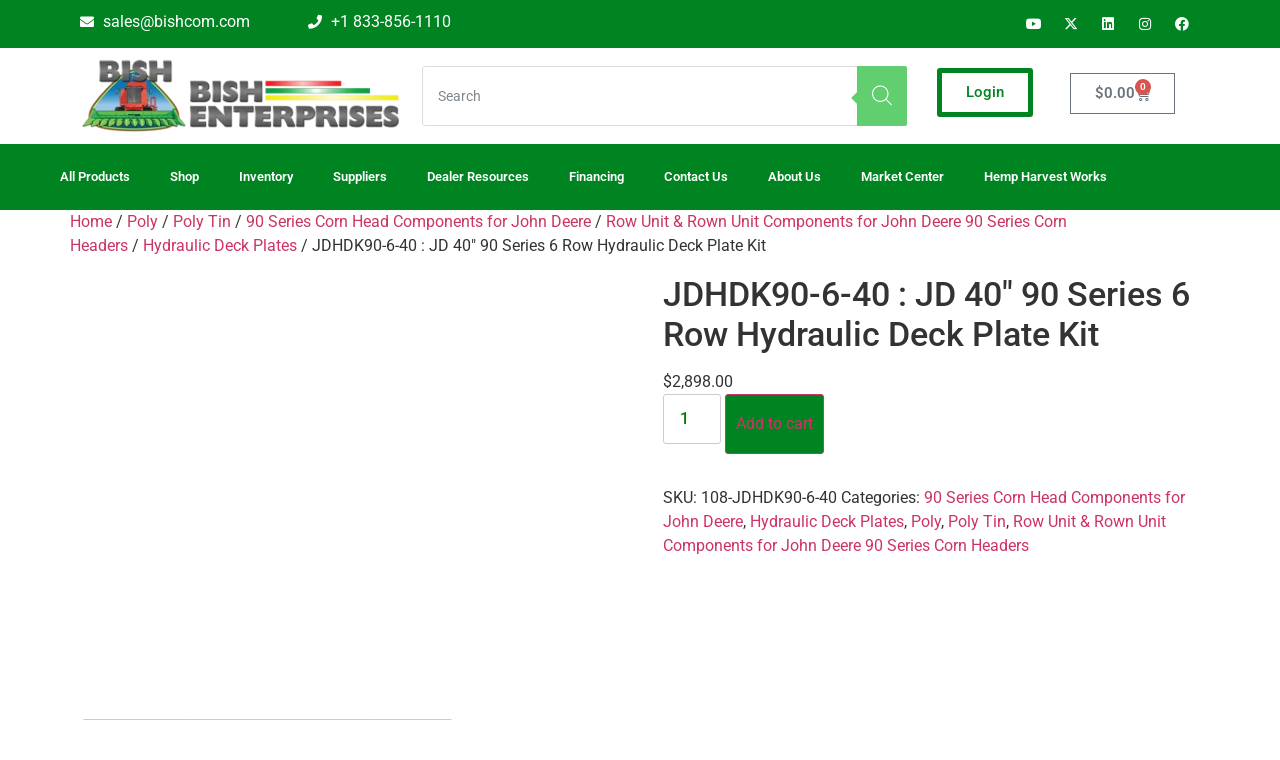

--- FILE ---
content_type: text/html; charset=UTF-8
request_url: https://bishenterprise.com/product/jdhdk90-6-40-jd-40-90-series-6-row-hydraulic-deck-plate-kit/
body_size: 19600
content:
<!doctype html><html lang="en-US"><head><script data-no-optimize="1">var litespeed_docref=sessionStorage.getItem("litespeed_docref");litespeed_docref&&(Object.defineProperty(document,"referrer",{get:function(){return litespeed_docref}}),sessionStorage.removeItem("litespeed_docref"));</script> <meta charset="UTF-8"><meta name="viewport" content="width=device-width, initial-scale=1"><link rel="profile" href="https://gmpg.org/xfn/11"><meta name='robots' content='index, follow, max-image-preview:large, max-snippet:-1, max-video-preview:-1' /><title>JDHDK90-6-40 : JD 40&quot; 90 Series 6 Row Hydraulic Deck Plate Kit - Bish Enterprises</title><link rel="canonical" href="https://bishenterprise.com/product/jdhdk90-6-40-jd-40-90-series-6-row-hydraulic-deck-plate-kit/" /><meta property="og:locale" content="en_US" /><meta property="og:type" content="article" /><meta property="og:title" content="JDHDK90-6-40 : JD 40&quot; 90 Series 6 Row Hydraulic Deck Plate Kit - Bish Enterprises" /><meta property="og:description" content="JD 40&#8243; 90 Series 6 Row Hydraulic Deck Plate Kit" /><meta property="og:url" content="https://bishenterprise.com/product/jdhdk90-6-40-jd-40-90-series-6-row-hydraulic-deck-plate-kit/" /><meta property="og:site_name" content="Bish Enterprises" /><meta property="article:modified_time" content="2024-06-28T16:18:59+00:00" /><meta property="og:image" content="https://bishenterprise.com/wp-content/uploads/2018/06/JDHDK10-20-1.jpg" /><meta property="og:image:width" content="200" /><meta property="og:image:height" content="151" /><meta property="og:image:type" content="image/jpeg" /><meta name="twitter:card" content="summary_large_image" /> <script type="application/ld+json" class="yoast-schema-graph">{"@context":"https://schema.org","@graph":[{"@type":"WebPage","@id":"https://bishenterprise.com/product/jdhdk90-6-40-jd-40-90-series-6-row-hydraulic-deck-plate-kit/","url":"https://bishenterprise.com/product/jdhdk90-6-40-jd-40-90-series-6-row-hydraulic-deck-plate-kit/","name":"JDHDK90-6-40 : JD 40\" 90 Series 6 Row Hydraulic Deck Plate Kit - Bish Enterprises","isPartOf":{"@id":"https://bishenterprise.com/#website"},"primaryImageOfPage":{"@id":"https://bishenterprise.com/product/jdhdk90-6-40-jd-40-90-series-6-row-hydraulic-deck-plate-kit/#primaryimage"},"image":{"@id":"https://bishenterprise.com/product/jdhdk90-6-40-jd-40-90-series-6-row-hydraulic-deck-plate-kit/#primaryimage"},"thumbnailUrl":"https://bishenterprise.com/wp-content/uploads/2018/06/JDHDK10-20-1.jpg","datePublished":"2020-03-04T05:19:40+00:00","dateModified":"2024-06-28T16:18:59+00:00","breadcrumb":{"@id":"https://bishenterprise.com/product/jdhdk90-6-40-jd-40-90-series-6-row-hydraulic-deck-plate-kit/#breadcrumb"},"inLanguage":"en-US","potentialAction":[{"@type":"ReadAction","target":["https://bishenterprise.com/product/jdhdk90-6-40-jd-40-90-series-6-row-hydraulic-deck-plate-kit/"]}]},{"@type":"ImageObject","inLanguage":"en-US","@id":"https://bishenterprise.com/product/jdhdk90-6-40-jd-40-90-series-6-row-hydraulic-deck-plate-kit/#primaryimage","url":"https://bishenterprise.com/wp-content/uploads/2018/06/JDHDK10-20-1.jpg","contentUrl":"https://bishenterprise.com/wp-content/uploads/2018/06/JDHDK10-20-1.jpg","width":200,"height":151,"caption":"JDHDK10-20 :JD 20″ 10 Row Hydraulic Deck Plate Kit, John Deere 40 Series Corn Head Components, Row Unit & Rown Unit Components for John Deere 40 Series Corn Headers, Hydraulic Deck Plates"},{"@type":"BreadcrumbList","@id":"https://bishenterprise.com/product/jdhdk90-6-40-jd-40-90-series-6-row-hydraulic-deck-plate-kit/#breadcrumb","itemListElement":[{"@type":"ListItem","position":1,"name":"Home","item":"https://bishenterprise.com/"},{"@type":"ListItem","position":2,"name":"Shop Page","item":"https://bishenterprise.com/shop-page/"},{"@type":"ListItem","position":3,"name":"JDHDK90-6-40 : JD 40&#8243; 90 Series 6 Row Hydraulic Deck Plate Kit"}]},{"@type":"WebSite","@id":"https://bishenterprise.com/#website","url":"https://bishenterprise.com/","name":"Bish Enterprises","description":"Bish Enterprises has been providing innovative products for 40 years, serving farmers and dealers that serve farmers, harvest the crops that help feed America.","potentialAction":[{"@type":"SearchAction","target":{"@type":"EntryPoint","urlTemplate":"https://bishenterprise.com/?s={search_term_string}"},"query-input":{"@type":"PropertyValueSpecification","valueRequired":true,"valueName":"search_term_string"}}],"inLanguage":"en-US"}]}</script> <link rel='dns-prefetch' href='//www.googletagmanager.com' /><link rel="alternate" type="application/rss+xml" title="Bish Enterprises &raquo; Feed" href="https://bishenterprise.com/feed/" /><link rel="alternate" type="application/rss+xml" title="Bish Enterprises &raquo; Comments Feed" href="https://bishenterprise.com/comments/feed/" /><link data-optimized="2" rel="stylesheet" href="https://bishenterprise.com/wp-content/litespeed/css/40deccb96dfa8aaa756758dfa95f1f35.css?ver=82e09" /> <script data-cfasync="false" src="https://bishenterprise.com/wp-includes/js/jquery/jquery.min.js" id="jquery-core-js"></script> <script data-cfasync="false" src="https://bishenterprise.com/wp-includes/js/jquery/jquery-migrate.min.js" id="jquery-migrate-js"></script> <link rel="https://api.w.org/" href="https://bishenterprise.com/wp-json/" /><link rel="alternate" title="JSON" type="application/json" href="https://bishenterprise.com/wp-json/wp/v2/product/4442" /><link rel="EditURI" type="application/rsd+xml" title="RSD" href="https://bishenterprise.com/xmlrpc.php?rsd" /><link rel='shortlink' href='https://bishenterprise.com/?p=4442' /><link rel="alternate" title="oEmbed (JSON)" type="application/json+oembed" href="https://bishenterprise.com/wp-json/oembed/1.0/embed?url=https%3A%2F%2Fbishenterprise.com%2Fproduct%2Fjdhdk90-6-40-jd-40-90-series-6-row-hydraulic-deck-plate-kit%2F" /><link rel="alternate" title="oEmbed (XML)" type="text/xml+oembed" href="https://bishenterprise.com/wp-json/oembed/1.0/embed?url=https%3A%2F%2Fbishenterprise.com%2Fproduct%2Fjdhdk90-6-40-jd-40-90-series-6-row-hydraulic-deck-plate-kit%2F&#038;format=xml" /> <script type="litespeed/javascript" data-src="https://www.googletagmanager.com/gtag/js?id=G-5GGRKLYHCJ"></script> <script type="litespeed/javascript">window.dataLayer=window.dataLayer||[];function gtag(){dataLayer.push(arguments)}
gtag('js',new Date());gtag('config','G-5GGRKLYHCJ')</script>  <script type="litespeed/javascript">(function(w,d,s,l,i){w[l]=w[l]||[];w[l].push({'gtm.start':new Date().getTime(),event:'gtm.js'});var f=d.getElementsByTagName(s)[0],j=d.createElement(s),dl=l!='dataLayer'?'&l='+l:'';j.async=!0;j.src='https://www.googletagmanager.com/gtm.js?id='+i+dl;f.parentNode.insertBefore(j,f)})(window,document,'script','dataLayer','GTM-PVZZ9HC6')</script> <meta name="google-site-verification" content="LcIoKt4-M7leLuQS_Q90DHmERyv6vH1DNHjKqnJ4e5c" /><meta name="generator" content="Site Kit by Google 1.164.0" />
<noscript><style>.woocommerce-product-gallery{ opacity: 1 !important; }</style></noscript><meta name="generator" content="Elementor 3.32.5; features: additional_custom_breakpoints; settings: css_print_method-external, google_font-enabled, font_display-swap"> <script type="litespeed/javascript">(function(w,d,s,l,i){w[l]=w[l]||[];w[l].push({'gtm.start':new Date().getTime(),event:'gtm.js'});var f=d.getElementsByTagName(s)[0],j=d.createElement(s),dl=l!='dataLayer'?'&l='+l:'';j.async=!0;j.src='https://www.googletagmanager.com/gtm.js?id='+i+dl;f.parentNode.insertBefore(j,f)})(window,document,'script','dataLayer','GTM-MW3JHP8')</script> <link rel="icon" href="https://bishenterprise.com/wp-content/uploads/2020/08/cropped-BISH-favison-32x32.png" sizes="32x32" /><link rel="icon" href="https://bishenterprise.com/wp-content/uploads/2020/08/cropped-BISH-favison-192x192.png" sizes="192x192" /><link rel="apple-touch-icon" href="https://bishenterprise.com/wp-content/uploads/2020/08/cropped-BISH-favison-180x180.png" /><meta name="msapplication-TileImage" content="https://bishenterprise.com/wp-content/uploads/2020/08/cropped-BISH-favison-270x270.png" /></head><body class="wp-singular product-template-default single single-product postid-4442 wp-custom-logo wp-embed-responsive wp-theme-hello-elementor theme-hello-elementor user-registration-page ur-settings-sidebar-show woocommerce woocommerce-page woocommerce-no-js hello-elementor-default elementor-default elementor-kit-237602"><noscript><iframe data-lazyloaded="1" src="about:blank" data-litespeed-src="https://www.googletagmanager.com/ns.html?id=GTM-PVZZ9HC6"
height="0" width="0" style="display:none;visibility:hidden" loading="lazy"></iframe></noscript><a class="skip-link screen-reader-text" href="#content">Skip to content</a><header data-elementor-type="header" data-elementor-id="276794" class="elementor elementor-276794 elementor-location-header" data-elementor-post-type="elementor_library"><section class="elementor-section elementor-top-section elementor-element elementor-element-7e736ce elementor-hidden-tablet elementor-hidden-mobile elementor-section-boxed elementor-section-height-default elementor-section-height-default wpr-particle-no wpr-jarallax-no wpr-parallax-no wpr-sticky-section-no" data-id="7e736ce" data-element_type="section" data-settings="{&quot;background_background&quot;:&quot;classic&quot;,&quot;sticky&quot;:&quot;top&quot;,&quot;sticky_on&quot;:[&quot;desktop&quot;,&quot;tablet&quot;,&quot;mobile&quot;],&quot;sticky_offset&quot;:0,&quot;sticky_effects_offset&quot;:0,&quot;sticky_anchor_link_offset&quot;:0}"><div class="elementor-container elementor-column-gap-default"><div class="elementor-column elementor-col-33 elementor-top-column elementor-element elementor-element-e2e672c" data-id="e2e672c" data-element_type="column"><div class="elementor-widget-wrap elementor-element-populated"><div class="elementor-element elementor-element-3ae0974 elementor-icon-list--layout-traditional elementor-list-item-link-full_width elementor-widget elementor-widget-icon-list" data-id="3ae0974" data-element_type="widget" data-widget_type="icon-list.default"><div class="elementor-widget-container"><ul class="elementor-icon-list-items"><li class="elementor-icon-list-item">
<a href="/cdn-cgi/l/email-protection#95e6f4f9f0e6d5f7fce6fdf6faf8bbf6faf8"><span class="elementor-icon-list-icon">
<i aria-hidden="true" class="fas fa-envelope"></i>						</span>
<span class="elementor-icon-list-text"><span class="__cf_email__" data-cfemail="7d0e1c11180e3d1f140e151e1210531e1210">[email&#160;protected]</span></span>
</a></li></ul></div></div></div></div><div class="elementor-column elementor-col-33 elementor-top-column elementor-element elementor-element-f8aaac4" data-id="f8aaac4" data-element_type="column"><div class="elementor-widget-wrap elementor-element-populated"><div class="elementor-element elementor-element-b091e8e elementor-icon-list--layout-traditional elementor-list-item-link-full_width elementor-widget elementor-widget-icon-list" data-id="b091e8e" data-element_type="widget" data-widget_type="icon-list.default"><div class="elementor-widget-container"><ul class="elementor-icon-list-items"><li class="elementor-icon-list-item">
<a href="tel:+1%20833-856-1110"><span class="elementor-icon-list-icon">
<i aria-hidden="true" class="fas fa-phone"></i>						</span>
<span class="elementor-icon-list-text"> +1 833-856-1110</span>
</a></li></ul></div></div></div></div><div class="elementor-column elementor-col-33 elementor-top-column elementor-element elementor-element-bf052fe" data-id="bf052fe" data-element_type="column"><div class="elementor-widget-wrap elementor-element-populated"><div class="elementor-element elementor-element-8f1ce30 e-grid-align-right elementor-shape-rounded elementor-grid-0 elementor-widget elementor-widget-social-icons" data-id="8f1ce30" data-element_type="widget" data-widget_type="social-icons.default"><div class="elementor-widget-container"><div class="elementor-social-icons-wrapper elementor-grid" role="list">
<span class="elementor-grid-item" role="listitem">
<a class="elementor-icon elementor-social-icon elementor-social-icon-youtube elementor-repeater-item-1eb25a5" href="https://www.youtube.com/channel/UCGJbrYtI8-VZ_FYCUkdV7Xw" target="_blank">
<span class="elementor-screen-only">Youtube</span>
<i aria-hidden="true" class="fab fa-youtube"></i>					</a>
</span>
<span class="elementor-grid-item" role="listitem">
<a class="elementor-icon elementor-social-icon elementor-social-icon-x-twitter elementor-repeater-item-77d978e" href="https://x.com/BuiltBISH" target="_blank">
<span class="elementor-screen-only">X-twitter</span>
<i aria-hidden="true" class="fab fa-x-twitter"></i>					</a>
</span>
<span class="elementor-grid-item" role="listitem">
<a class="elementor-icon elementor-social-icon elementor-social-icon-linkedin elementor-repeater-item-455cc1f" href="https://www.linkedin.com/company/bish-enterprises/" target="_blank">
<span class="elementor-screen-only">Linkedin</span>
<i aria-hidden="true" class="fab fa-linkedin"></i>					</a>
</span>
<span class="elementor-grid-item" role="listitem">
<a class="elementor-icon elementor-social-icon elementor-social-icon-instagram elementor-repeater-item-cd1f454" href="https://www.instagram.com/enterprisesbish/" target="_blank">
<span class="elementor-screen-only">Instagram</span>
<i aria-hidden="true" class="fab fa-instagram"></i>					</a>
</span>
<span class="elementor-grid-item" role="listitem">
<a class="elementor-icon elementor-social-icon elementor-social-icon-facebook elementor-repeater-item-cfa15e7" href="https://www.facebook.com/bishenterprises/" target="_blank">
<span class="elementor-screen-only">Facebook</span>
<i aria-hidden="true" class="fab fa-facebook"></i>					</a>
</span></div></div></div></div></div></div></section><section class="elementor-section elementor-top-section elementor-element elementor-element-6fa784b elementor-hidden-desktop elementor-hidden-mobile elementor-section-boxed elementor-section-height-default elementor-section-height-default wpr-particle-no wpr-jarallax-no wpr-parallax-no wpr-sticky-section-no" data-id="6fa784b" data-element_type="section" data-settings="{&quot;background_background&quot;:&quot;classic&quot;,&quot;sticky&quot;:&quot;top&quot;,&quot;sticky_on&quot;:[&quot;desktop&quot;,&quot;tablet&quot;,&quot;mobile&quot;],&quot;sticky_offset&quot;:0,&quot;sticky_effects_offset&quot;:0,&quot;sticky_anchor_link_offset&quot;:0}"><div class="elementor-container elementor-column-gap-default"><div class="elementor-column elementor-col-33 elementor-top-column elementor-element elementor-element-a67b64e" data-id="a67b64e" data-element_type="column"><div class="elementor-widget-wrap elementor-element-populated"><div class="elementor-element elementor-element-90b4feb elementor-icon-list--layout-traditional elementor-list-item-link-full_width elementor-widget elementor-widget-icon-list" data-id="90b4feb" data-element_type="widget" data-widget_type="icon-list.default"><div class="elementor-widget-container"><ul class="elementor-icon-list-items"><li class="elementor-icon-list-item">
<a href="/cdn-cgi/l/email-protection#91e2f0fdf4e2d1f3f8e2f9f2fefcbff2fefc"><span class="elementor-icon-list-icon">
<i aria-hidden="true" class="fas fa-envelope"></i>						</span>
<span class="elementor-icon-list-text"><span class="__cf_email__" data-cfemail="7e0d1f121b0d3e1c170d161d1113501d1113">[email&#160;protected]</span></span>
</a></li></ul></div></div></div></div><div class="elementor-column elementor-col-33 elementor-top-column elementor-element elementor-element-99bee95" data-id="99bee95" data-element_type="column"><div class="elementor-widget-wrap elementor-element-populated"><div class="elementor-element elementor-element-e563cfd elementor-icon-list--layout-traditional elementor-list-item-link-full_width elementor-widget elementor-widget-icon-list" data-id="e563cfd" data-element_type="widget" data-widget_type="icon-list.default"><div class="elementor-widget-container"><ul class="elementor-icon-list-items"><li class="elementor-icon-list-item">
<a href="tel:+1%20833-856-1110"><span class="elementor-icon-list-icon">
<i aria-hidden="true" class="fas fa-phone"></i>						</span>
<span class="elementor-icon-list-text"> +1 833-856-1110</span>
</a></li></ul></div></div></div></div><div class="elementor-column elementor-col-33 elementor-top-column elementor-element elementor-element-bfa1e18" data-id="bfa1e18" data-element_type="column"><div class="elementor-widget-wrap elementor-element-populated"><div class="elementor-element elementor-element-32f6ded e-grid-align-right elementor-shape-rounded elementor-grid-0 elementor-widget elementor-widget-social-icons" data-id="32f6ded" data-element_type="widget" data-widget_type="social-icons.default"><div class="elementor-widget-container"><div class="elementor-social-icons-wrapper elementor-grid" role="list">
<span class="elementor-grid-item" role="listitem">
<a class="elementor-icon elementor-social-icon elementor-social-icon-youtube elementor-repeater-item-1eb25a5" href="https://www.youtube.com/channel/UCGJbrYtI8-VZ_FYCUkdV7Xw" target="_blank">
<span class="elementor-screen-only">Youtube</span>
<i aria-hidden="true" class="fab fa-youtube"></i>					</a>
</span>
<span class="elementor-grid-item" role="listitem">
<a class="elementor-icon elementor-social-icon elementor-social-icon-x-twitter elementor-repeater-item-77d978e" href="https://x.com/BuiltBISH" target="_blank">
<span class="elementor-screen-only">X-twitter</span>
<i aria-hidden="true" class="fab fa-x-twitter"></i>					</a>
</span>
<span class="elementor-grid-item" role="listitem">
<a class="elementor-icon elementor-social-icon elementor-social-icon-linkedin elementor-repeater-item-455cc1f" href="https://www.linkedin.com/company/bish-enterprises/" target="_blank">
<span class="elementor-screen-only">Linkedin</span>
<i aria-hidden="true" class="fab fa-linkedin"></i>					</a>
</span>
<span class="elementor-grid-item" role="listitem">
<a class="elementor-icon elementor-social-icon elementor-social-icon-instagram elementor-repeater-item-cd1f454" href="https://www.instagram.com/enterprisesbish/" target="_blank">
<span class="elementor-screen-only">Instagram</span>
<i aria-hidden="true" class="fab fa-instagram"></i>					</a>
</span>
<span class="elementor-grid-item" role="listitem">
<a class="elementor-icon elementor-social-icon elementor-social-icon-facebook elementor-repeater-item-05c75fa" href="https://www.facebook.com/bishenterprises/" target="_blank">
<span class="elementor-screen-only">Facebook</span>
<i aria-hidden="true" class="fab fa-facebook"></i>					</a>
</span></div></div></div></div></div></div></section><section class="elementor-section elementor-top-section elementor-element elementor-element-81d1f42 elementor-hidden-tablet elementor-hidden-mobile elementor-section-boxed elementor-section-height-default elementor-section-height-default wpr-particle-no wpr-jarallax-no wpr-parallax-no wpr-sticky-section-no" data-id="81d1f42" data-element_type="section"><div class="elementor-container elementor-column-gap-default"><div class="elementor-column elementor-col-33 elementor-top-column elementor-element elementor-element-a23c405" data-id="a23c405" data-element_type="column"><div class="elementor-widget-wrap elementor-element-populated"><div class="elementor-element elementor-element-0efcbe5 elementor-widget elementor-widget-image" data-id="0efcbe5" data-element_type="widget" data-widget_type="image.default"><div class="elementor-widget-container">
<a href="https://bishenterprise.com/">
<img width="480" height="113" src="https://bishenterprise.com/wp-content/uploads/2024/12/BISH-Textured-Text-Horizontal-2-10-480x113-1.webp" class="attachment-large size-large wp-image-276988" alt="" srcset="https://bishenterprise.com/wp-content/uploads/2024/12/BISH-Textured-Text-Horizontal-2-10-480x113-1.webp 480w, https://bishenterprise.com/wp-content/uploads/2024/12/BISH-Textured-Text-Horizontal-2-10-480x113-1-300x71.webp 300w" sizes="(max-width: 480px) 100vw, 480px" loading="lazy" />								</a></div></div></div></div><div class="elementor-column elementor-col-33 elementor-top-column elementor-element elementor-element-9ac8326" data-id="9ac8326" data-element_type="column"><div class="elementor-widget-wrap elementor-element-populated"><div class="elementor-element elementor-element-11cc430 elementor-widget elementor-widget-shortcode" data-id="11cc430" data-element_type="widget" data-widget_type="shortcode.default"><div class="elementor-widget-container"><div class="elementor-shortcode"><div  class="dgwt-wcas-search-wrapp dgwt-wcas-has-submit woocommerce dgwt-wcas-style-solaris js-dgwt-wcas-layout-classic dgwt-wcas-layout-classic js-dgwt-wcas-mobile-overlay-disabled"><form class="dgwt-wcas-search-form" role="search" action="https://bishenterprise.com/" method="get"><div class="dgwt-wcas-sf-wrapp">
<label class="screen-reader-text"
for="dgwt-wcas-search-input-1">Products search</label><input id="dgwt-wcas-search-input-1"
type="search"
class="dgwt-wcas-search-input"
name="s"
value=""
placeholder="Search"
autocomplete="off"
/><div class="dgwt-wcas-preloader"></div><div class="dgwt-wcas-voice-search"></div><button type="submit"
aria-label="Search"
class="dgwt-wcas-search-submit">				<svg class="dgwt-wcas-ico-magnifier" xmlns="http://www.w3.org/2000/svg"
xmlns:xlink="http://www.w3.org/1999/xlink" x="0px" y="0px"
viewBox="0 0 51.539 51.361" xml:space="preserve">
<path 						 d="M51.539,49.356L37.247,35.065c3.273-3.74,5.272-8.623,5.272-13.983c0-11.742-9.518-21.26-21.26-21.26 S0,9.339,0,21.082s9.518,21.26,21.26,21.26c5.361,0,10.244-1.999,13.983-5.272l14.292,14.292L51.539,49.356z M2.835,21.082 c0-10.176,8.249-18.425,18.425-18.425s18.425,8.249,18.425,18.425S31.436,39.507,21.26,39.507S2.835,31.258,2.835,21.082z"/>
</svg>
</button>
<input type="hidden" name="post_type" value="product"/>
<input type="hidden" name="dgwt_wcas" value="1"/></div></form></div></div></div></div><div class="elementor-element elementor-element-79959be elementor-hidden-desktop elementor-hidden-tablet elementor-hidden-mobile elementor-widget elementor-widget-search" data-id="79959be" data-element_type="widget" data-settings="{&quot;pagination_type_options&quot;:&quot;numbers&quot;,&quot;page_limit_settings&quot;:99,&quot;submit_trigger&quot;:&quot;click_submit&quot;}" data-widget_type="search.default"><div class="elementor-widget-container">
<search class="e-search hidden" role="search"><form class="e-search-form" action="https://bishenterprise.com" method="get">
<label class="e-search-label" for="search-79959be">
<span class="elementor-screen-only">
Search					</span>
</label><div class="e-search-input-wrapper">
<input id="search-79959be" placeholder="Type to start searching..." class="e-search-input" type="search" name="s" value="" autocomplete="off" role="combobox" aria-autocomplete="list" aria-expanded="false" aria-controls="results-79959be" aria-haspopup="listbox">
<i aria-hidden="true" class="fas fa-times"></i><output id="results-79959be" class="e-search-results-container hide-loader" aria-live="polite" aria-atomic="true" aria-label="Results for search" tabindex="0"><div class="e-search-results"></div></output></div>
<button class="e-search-submit  " type="submit">
<span class="">
Search					</span>
</button>
<input type="hidden" name="e_search_props" value="79959be-276794"></form>
</search></div></div></div></div><div class="elementor-column elementor-col-33 elementor-top-column elementor-element elementor-element-32dc42b" data-id="32dc42b" data-element_type="column"><div class="elementor-widget-wrap elementor-element-populated"><section class="elementor-section elementor-inner-section elementor-element elementor-element-a6f40bd elementor-section-full_width elementor-section-height-default elementor-section-height-default wpr-particle-no wpr-jarallax-no wpr-parallax-no wpr-sticky-section-no" data-id="a6f40bd" data-element_type="section"><div class="elementor-container elementor-column-gap-default"><div class="elementor-column elementor-col-50 elementor-inner-column elementor-element elementor-element-5cd2cf9" data-id="5cd2cf9" data-element_type="column"><div class="elementor-widget-wrap elementor-element-populated"><div class="elementor-element elementor-element-881708e elementor-widget elementor-widget-button" data-id="881708e" data-element_type="widget" data-widget_type="button.default"><div class="elementor-widget-container"><div class="elementor-button-wrapper">
<a class="elementor-button elementor-button-link elementor-size-sm" href="https://bishenterprise.com/log-in/">
<span class="elementor-button-content-wrapper">
<span class="elementor-button-text">Login</span>
</span>
</a></div></div></div></div></div><div class="elementor-column elementor-col-50 elementor-inner-column elementor-element elementor-element-dccb7c1" data-id="dccb7c1" data-element_type="column"><div class="elementor-widget-wrap elementor-element-populated"><div class="elementor-element elementor-element-28ebbaf toggle-icon--cart-medium elementor-menu-cart--items-indicator-bubble elementor-menu-cart--show-subtotal-yes elementor-menu-cart--cart-type-side-cart elementor-menu-cart--show-remove-button-yes elementor-widget elementor-widget-woocommerce-menu-cart" data-id="28ebbaf" data-element_type="widget" data-settings="{&quot;automatically_open_cart&quot;:&quot;yes&quot;,&quot;cart_type&quot;:&quot;side-cart&quot;,&quot;open_cart&quot;:&quot;click&quot;}" data-widget_type="woocommerce-menu-cart.default"><div class="elementor-widget-container"><div class="elementor-menu-cart__wrapper"><div class="elementor-menu-cart__toggle_wrapper"><div class="elementor-menu-cart__container elementor-lightbox" aria-hidden="true"><div class="elementor-menu-cart__main" aria-hidden="true"><div class="elementor-menu-cart__close-button"></div><div class="widget_shopping_cart_content"></div></div></div><div class="elementor-menu-cart__toggle elementor-button-wrapper">
<a id="elementor-menu-cart__toggle_button" href="#" class="elementor-menu-cart__toggle_button elementor-button elementor-size-sm" aria-expanded="false">
<span class="elementor-button-text"><span class="woocommerce-Price-amount amount"><bdi><span class="woocommerce-Price-currencySymbol">&#36;</span>0.00</bdi></span></span>
<span class="elementor-button-icon">
<span class="elementor-button-icon-qty" data-counter="0">0</span>
<i class="eicon-cart-medium"></i>					<span class="elementor-screen-only">Cart</span>
</span>
</a></div></div></div></div></div></div></div></div></section></div></div></div></section><section class="elementor-section elementor-top-section elementor-element elementor-element-2c61b1b elementor-hidden-tablet elementor-hidden-mobile elementor-section-boxed elementor-section-height-default elementor-section-height-default wpr-particle-no wpr-jarallax-no wpr-parallax-no wpr-sticky-section-no" data-id="2c61b1b" data-element_type="section" data-settings="{&quot;background_background&quot;:&quot;classic&quot;}"><div class="elementor-container elementor-column-gap-default"><div class="elementor-column elementor-col-100 elementor-top-column elementor-element elementor-element-23c3cda" data-id="23c3cda" data-element_type="column"><div class="elementor-widget-wrap elementor-element-populated"><div class="elementor-element elementor-element-56e444b elementor-nav-menu--dropdown-tablet elementor-nav-menu__text-align-aside elementor-nav-menu--toggle elementor-nav-menu--burger elementor-widget elementor-widget-nav-menu" data-id="56e444b" data-element_type="widget" data-settings="{&quot;layout&quot;:&quot;horizontal&quot;,&quot;submenu_icon&quot;:{&quot;value&quot;:&quot;&lt;i class=\&quot;fas fa-caret-down\&quot; aria-hidden=\&quot;true\&quot;&gt;&lt;\/i&gt;&quot;,&quot;library&quot;:&quot;fa-solid&quot;},&quot;toggle&quot;:&quot;burger&quot;}" data-widget_type="nav-menu.default"><div class="elementor-widget-container"><nav aria-label="Menu" class="elementor-nav-menu--main elementor-nav-menu__container elementor-nav-menu--layout-horizontal e--pointer-underline e--animation-fade"><ul id="menu-1-56e444b" class="elementor-nav-menu"><li class="menu-item menu-item-type-custom menu-item-object-custom menu-item-has-children menu-item-231085"><a href="#" class="elementor-item elementor-item-anchor">All Products</a><ul class="sub-menu elementor-nav-menu--dropdown"><li class="menu-item menu-item-type-post_type menu-item-object-page menu-item-274743"><a href="https://bishenterprise.com/bish-decorticator/" class="elementor-sub-item">Bish Decorticator</a></li><li class="menu-item menu-item-type-post_type menu-item-object-page menu-item-261806"><a href="https://bishenterprise.com/catalogs/" class="elementor-sub-item">Catalogs</a></li><li class="menu-item menu-item-type-post_type menu-item-object-page menu-item-296387"><a href="https://bishenterprise.com/custom-fabrication/" class="elementor-sub-item">Custom Fabrication</a></li><li class="menu-item menu-item-type-post_type menu-item-object-page menu-item-has-children menu-item-261805"><a href="https://bishenterprise.com/custom-headers/" class="elementor-sub-item">Headers</a><ul class="sub-menu elementor-nav-menu--dropdown"><li class="menu-item menu-item-type-custom menu-item-object-custom menu-item-270088"><a href="https://bishenterprise.com/custom-corn-head/" class="elementor-sub-item">Corn Headers</a></li><li class="menu-item menu-item-type-post_type menu-item-object-page menu-item-291807"><a href="https://bishenterprise.com/custom-headers/" class="elementor-sub-item">Custom Headers</a></li><li class="menu-item menu-item-type-custom menu-item-object-custom menu-item-270087"><a href="https://bishenterprise.com/custom-draper/" class="elementor-sub-item">Draper Headers</a></li><li class="menu-item menu-item-type-custom menu-item-object-custom menu-item-275169"><a href="https://bishenterprise.com/frame-kits/" class="elementor-sub-item">Frame Kits</a></li><li class="menu-item menu-item-type-custom menu-item-object-custom menu-item-270089"><a href="https://bishenterprise.com/pickup-heads/" class="elementor-sub-item">Pickup Headers</a></li><li class="menu-item menu-item-type-post_type menu-item-object-page menu-item-292878"><a href="https://bishenterprise.com/research-headers/" class="elementor-sub-item">Research Headers</a></li><li class="menu-item menu-item-type-post_type menu-item-object-page menu-item-261732"><a href="https://bishenterprise.com/supercrop-header/" class="elementor-sub-item">SuperCrop® Header</a></li><li class="menu-item menu-item-type-post_type menu-item-object-page menu-item-293297"><a href="https://bishenterprise.com/supercrop-lp-2/" class="elementor-sub-item">SuperCrop® LP Header</a></li><li class="menu-item menu-item-type-custom menu-item-object-custom menu-item-275311"><a href="https://bishenterprise.com/supercrop-hck/" class="elementor-sub-item">SuperCrop® HCK</a></li></ul></li><li class="menu-item menu-item-type-post_type menu-item-object-page menu-item-274703"><a href="https://bishenterprise.com/corn-reels/" class="elementor-sub-item">Corn Reel</a></li><li class="menu-item menu-item-type-post_type menu-item-object-page menu-item-304846"><a href="https://bishenterprise.com/corn-stalk-roller/" class="elementor-sub-item">Corn Stalk Roller</a></li><li class="menu-item menu-item-type-post_type menu-item-object-page menu-item-262130"><a href="https://bishenterprise.com/drive-package-kits/" class="elementor-sub-item">Drive Package Kits</a></li><li class="menu-item menu-item-type-post_type menu-item-object-page menu-item-274704"><a href="https://bishenterprise.com/fibercut/" class="elementor-sub-item">FiberCut</a></li><li class="menu-item menu-item-type-post_type menu-item-object-page menu-item-261804"><a href="https://bishenterprise.com/header-adapters/" class="elementor-sub-item">Header Adapters</a></li><li class="menu-item menu-item-type-post_type menu-item-object-page menu-item-261807"><a href="https://bishenterprise.com/implement-mover/" class="elementor-sub-item">Implement Mover</a></li><li class="menu-item menu-item-type-custom menu-item-object-custom menu-item-has-children menu-item-264494"><a href="https://bishenterprise.com/shredders/" class="elementor-sub-item">Shredders</a><ul class="sub-menu elementor-nav-menu--dropdown"><li class="menu-item menu-item-type-custom menu-item-object-custom menu-item-has-children menu-item-265224"><a href="https://bishenterprise.com/applications/" class="elementor-sub-item">Applications</a><ul class="sub-menu elementor-nav-menu--dropdown"><li class="menu-item menu-item-type-custom menu-item-object-custom menu-item-265226"><a href="https://bishenterprise.com/automotive-parts-shredders/" class="elementor-sub-item">Automotive Parts Shredders</a></li><li class="menu-item menu-item-type-custom menu-item-object-custom menu-item-265227"><a href="https://bishenterprise.com/battery-shredders/" class="elementor-sub-item">Battery Shredders</a></li><li class="menu-item menu-item-type-custom menu-item-object-custom menu-item-265228"><a href="https://bishenterprise.com/corrugated-cardboard-shredders/" class="elementor-sub-item">Corrugated Cardboard Shredders</a></li><li class="menu-item menu-item-type-custom menu-item-object-custom menu-item-265229"><a href="https://bishenterprise.com/electronic-scrap-shredders/" class="elementor-sub-item">Electronic Scrap Shredders</a></li><li class="menu-item menu-item-type-custom menu-item-object-custom menu-item-265230"><a href="https://bishenterprise.com/mattress-shredders/" class="elementor-sub-item">Mattress Shredders</a></li><li class="menu-item menu-item-type-custom menu-item-object-custom menu-item-265231"><a href="https://bishenterprise.com/plastic-scrap-shredders/" class="elementor-sub-item">Plastic Scrap Shredders</a></li><li class="menu-item menu-item-type-custom menu-item-object-custom menu-item-265232"><a href="https://bishenterprise.com/product-destruction-shredders/" class="elementor-sub-item">Product Destruction Shredders</a></li><li class="menu-item menu-item-type-custom menu-item-object-custom menu-item-265233"><a href="https://bishenterprise.com/scrap-tire-shredders/" class="elementor-sub-item">Scrap Tire Shredders</a></li><li class="menu-item menu-item-type-custom menu-item-object-custom menu-item-265234"><a href="https://bishenterprise.com/textile-shredders/" class="elementor-sub-item">Textile Shredders</a></li><li class="menu-item menu-item-type-custom menu-item-object-custom menu-item-265235"><a href="https://bishenterprise.com/waste-shredding-dewatering-systems/" class="elementor-sub-item">Waste Shredding &#038; Dewatering Systems</a></li></ul></li><li class="menu-item menu-item-type-custom menu-item-object-custom menu-item-has-children menu-item-265225"><a href="https://bishenterprise.com/equipment/" class="elementor-sub-item">Equipment</a><ul class="sub-menu elementor-nav-menu--dropdown"><li class="menu-item menu-item-type-custom menu-item-object-custom menu-item-has-children menu-item-265236"><a href="https://bishenterprise.com/size-reduction-shredders/" class="elementor-sub-item">Size Reduction Shredders</a><ul class="sub-menu elementor-nav-menu--dropdown"><li class="menu-item menu-item-type-custom menu-item-object-custom menu-item-265240"><a href="https://bishenterprise.com/dual-shaft-shredders/" class="elementor-sub-item">Dual Shaft Shredder</a></li><li class="menu-item menu-item-type-custom menu-item-object-custom menu-item-265241"><a href="https://bishenterprise.com/quad-shaft-shredders/" class="elementor-sub-item">Quad Shaft Shredder</a></li><li class="menu-item menu-item-type-custom menu-item-object-custom menu-item-265242"><a href="https://bishenterprise.com/triple-shaft-shredders/" class="elementor-sub-item">Triple Shaft Shredders</a></li></ul></li><li class="menu-item menu-item-type-custom menu-item-object-custom menu-item-has-children menu-item-265237"><a href="https://bishenterprise.com/material-handling-conveyors/" class="elementor-sub-item">Material Handling Conveyors</a><ul class="sub-menu elementor-nav-menu--dropdown"><li class="menu-item menu-item-type-custom menu-item-object-custom menu-item-265243"><a href="https://bishenterprise.com/auger-screw-conveyors/" class="elementor-sub-item">Auger Screw Conveyors</a></li><li class="menu-item menu-item-type-custom menu-item-object-custom menu-item-265244"><a href="https://bishenterprise.com/infeed-belt-conveyors/" class="elementor-sub-item">Infeed &#038; Discharge Conveyors</a></li><li class="menu-item menu-item-type-custom menu-item-object-custom menu-item-265245"><a href="https://bishenterprise.com/vibratory-feeders-conveyors/" class="elementor-sub-item">Vibratory Feeders &#038; Conveyors</a></li></ul></li><li class="menu-item menu-item-type-custom menu-item-object-custom menu-item-has-children menu-item-265238"><a href="https://bishenterprise.com/magnetic-separation-equipment/" class="elementor-sub-item">Magnetic Separation Equipment</a><ul class="sub-menu elementor-nav-menu--dropdown"><li class="menu-item menu-item-type-custom menu-item-object-custom menu-item-265246"><a href="https://bishenterprise.com/eddy-current-separators/" class="elementor-sub-item">Eddy Current Separators</a></li><li class="menu-item menu-item-type-custom menu-item-object-custom menu-item-265247"><a href="https://bishenterprise.com/magnetic-separators/" class="elementor-sub-item">Magnetic Separators</a></li></ul></li><li class="menu-item menu-item-type-custom menu-item-object-custom menu-item-has-children menu-item-265239"><a href="https://bishenterprise.com/other-recycling-equipment/" class="elementor-sub-item">Other Recycling Equipment</a><ul class="sub-menu elementor-nav-menu--dropdown"><li class="menu-item menu-item-type-custom menu-item-object-custom menu-item-265248"><a href="https://bishenterprise.com/gaylord-box-dumpers/" class="elementor-sub-item">Gaylord Box Dumpers</a></li><li class="menu-item menu-item-type-custom menu-item-object-custom menu-item-265249"><a href="https://bishenterprise.com/mobile-cart-tippers/" class="elementor-sub-item">Mobile Cart Tippers</a></li></ul></li></ul></li></ul></li><li class="menu-item menu-item-type-taxonomy menu-item-object-product_cat menu-item-276699"><a href="https://bishenterprise.com/product-category/single-point-hydraulics/" class="elementor-sub-item">Single Point Hydraulics</a></li></ul></li><li class="menu-item menu-item-type-post_type menu-item-object-page menu-item-274840"><a href="https://bishenterprise.com/shops/" class="elementor-item">Shop</a></li><li class="menu-item menu-item-type-post_type menu-item-object-page menu-item-4582"><a href="https://bishenterprise.com/inventory/" class="elementor-item">Inventory</a></li><li class="menu-item menu-item-type-post_type menu-item-object-page menu-item-has-children menu-item-238657"><a href="https://bishenterprise.com/supplier/" class="elementor-item">Suppliers</a><ul class="sub-menu elementor-nav-menu--dropdown"><li class="menu-item menu-item-type-post_type menu-item-object-page menu-item-260799"><a href="https://bishenterprise.com/demco/" class="elementor-sub-item">Demco</a></li><li class="menu-item menu-item-type-post_type menu-item-object-page menu-item-has-children menu-item-260798"><a href="https://bishenterprise.com/einbock/" class="elementor-sub-item">Einbock</a><ul class="sub-menu elementor-nav-menu--dropdown"><li class="menu-item menu-item-type-custom menu-item-object-custom menu-item-270124"><a href="https://bishenterprise.com/einbock-aerostar/" class="elementor-sub-item">Einbock Aerostar</a></li><li class="menu-item menu-item-type-custom menu-item-object-custom menu-item-270125"><a href="https://bishenterprise.com/einbock-chopstar/" class="elementor-sub-item">Einbock Chopstar</a></li><li class="menu-item menu-item-type-custom menu-item-object-custom menu-item-270126"><a href="https://bishenterprise.com/einbock-row-guard/" class="elementor-sub-item">Einbock Row Guard</a></li><li class="menu-item menu-item-type-custom menu-item-object-custom menu-item-has-children menu-item-270127"><a href="https://bishenterprise.com/einbock-pneumatic-star/" class="elementor-sub-item">Einbock Pneumatic Star</a><ul class="sub-menu elementor-nav-menu--dropdown"><li class="menu-item menu-item-type-post_type menu-item-object-page menu-item-271078"><a href="https://bishenterprise.com/rain-flo/" class="elementor-sub-item">Rain-Flo</a></li></ul></li><li class="menu-item menu-item-type-custom menu-item-object-custom menu-item-270128"><a href="https://bishenterprise.com/einbock-p-box/" class="elementor-sub-item">Einbock P-Box</a></li><li class="menu-item menu-item-type-custom menu-item-object-custom menu-item-270129"><a href="https://bishenterprise.com/einbock-aerostar-exact/" class="elementor-sub-item">Einbock Aerostar Exact</a></li><li class="menu-item menu-item-type-custom menu-item-object-custom menu-item-270130"><a href="https://bishenterprise.com/einbock-aerostar-rotation/" class="elementor-sub-item">Aerostar Rotation</a></li><li class="menu-item menu-item-type-custom menu-item-object-custom menu-item-270131"><a href="https://bishenterprise.com/einbock-pneumatic-star-pro/" class="elementor-sub-item">Pneumatic Star Pro</a></li></ul></li><li class="menu-item menu-item-type-post_type menu-item-object-page menu-item-260793"><a href="https://bishenterprise.com/headsight/" class="elementor-sub-item">Headsight</a></li><li class="menu-item menu-item-type-post_type menu-item-object-page menu-item-260797"><a href="https://bishenterprise.com/lankota-2/" class="elementor-sub-item">Lankota</a></li><li class="menu-item menu-item-type-post_type menu-item-object-page menu-item-260796"><a href="https://bishenterprise.com/meneguzzo/" class="elementor-sub-item">Meneguzzo</a></li><li class="menu-item menu-item-type-post_type menu-item-object-page menu-item-262746"><a href="https://bishenterprise.com/metra-grain-cleaners/" class="elementor-sub-item">Metra Grain Cleaners</a></li><li class="menu-item menu-item-type-post_type menu-item-object-page menu-item-260791"><a href="https://bishenterprise.com/roll-a-cone/" class="elementor-sub-item">Roll A Cone</a></li><li class="menu-item menu-item-type-post_type menu-item-object-page menu-item-260794"><a href="https://bishenterprise.com/schumacher/" class="elementor-sub-item">Schumacher</a></li><li class="menu-item menu-item-type-post_type menu-item-object-page menu-item-260792"><a href="https://bishenterprise.com/shred-select/" class="elementor-sub-item">Shred Select</a></li><li class="menu-item menu-item-type-post_type menu-item-object-page menu-item-260790"><a href="https://bishenterprise.com/tahnja/" class="elementor-sub-item">Tahnja</a></li><li class="menu-item menu-item-type-post_type menu-item-object-page menu-item-260789"><a href="https://bishenterprise.com/walinga/" class="elementor-sub-item">Walinga</a></li><li class="menu-item menu-item-type-post_type menu-item-object-page menu-item-260788"><a href="https://bishenterprise.com/weasler-engineering/" class="elementor-sub-item">Weasler Engineering</a></li><li class="menu-item menu-item-type-post_type menu-item-object-page menu-item-260787"><a href="https://bishenterprise.com/vh-mfg/" class="elementor-sub-item">VH-MFG</a></li></ul></li><li class="menu-item menu-item-type-custom menu-item-object-custom menu-item-has-children menu-item-267552"><a href="#" class="elementor-item elementor-item-anchor">Dealer Resources</a><ul class="sub-menu elementor-nav-menu--dropdown"><li class="menu-item menu-item-type-custom menu-item-object-custom menu-item-268301"><a href="https://bishenterprise.com/claascalculator/" class="elementor-sub-item">claascalculator</a></li></ul></li><li class="menu-item menu-item-type-custom menu-item-object-custom menu-item-4964"><a target="_blank" href="https://app.financescope.com/bishenterprises" class="elementor-item">Financing</a></li><li class="menu-item menu-item-type-custom menu-item-object-custom menu-item-has-children menu-item-231189"><a class="elementor-item">Contact Us</a><ul class="sub-menu elementor-nav-menu--dropdown"><li class="menu-item menu-item-type-post_type menu-item-object-page menu-item-270694"><a href="https://bishenterprise.com/job/" class="elementor-sub-item">Careers</a></li><li class="menu-item menu-item-type-post_type menu-item-object-page menu-item-1558"><a href="https://bishenterprise.com/contact/" class="elementor-sub-item">Contact Us</a></li></ul></li><li class="menu-item menu-item-type-custom menu-item-object-custom menu-item-has-children menu-item-299743"><a href="https://bishenterprise.com/about/" class="elementor-item">About Us</a><ul class="sub-menu elementor-nav-menu--dropdown"><li class="menu-item menu-item-type-post_type menu-item-object-page menu-item-306358"><a href="https://bishenterprise.com/about/" class="elementor-sub-item">About Us</a></li><li class="menu-item menu-item-type-custom menu-item-object-custom menu-item-266622"><a href="https://bishenterprise.com/meet-our-team/" class="elementor-sub-item">Meet Our Team</a></li><li class="menu-item menu-item-type-post_type menu-item-object-page menu-item-262011"><a href="https://bishenterprise.com/organizations-we-support/" class="elementor-sub-item">Organizations We Support</a></li><li class="menu-item menu-item-type-custom menu-item-object-custom menu-item-269554"><a rel="privacy-policy" href="https://bishenterprise.com/policy/" class="elementor-sub-item">Policy</a></li><li class="menu-item menu-item-type-taxonomy menu-item-object-category menu-item-299153"><a href="https://bishenterprise.com/category/hemp-harvest-works-in-the-news/" class="elementor-sub-item">News</a></li></ul></li><li class="menu-item menu-item-type-post_type menu-item-object-page menu-item-310787"><a href="https://bishenterprise.com/market-center/" class="elementor-item">Market Center</a></li><li class="menu-item menu-item-type-custom menu-item-object-custom menu-item-235750"><a href="https://hempharvestworks.com/" class="elementor-item">Hemp Harvest Works</a></li></ul></nav><div class="elementor-menu-toggle" role="button" tabindex="0" aria-label="Menu Toggle" aria-expanded="false">
<i aria-hidden="true" role="presentation" class="elementor-menu-toggle__icon--open eicon-menu-bar"></i><i aria-hidden="true" role="presentation" class="elementor-menu-toggle__icon--close eicon-close"></i></div><nav class="elementor-nav-menu--dropdown elementor-nav-menu__container" aria-hidden="true"><ul id="menu-2-56e444b" class="elementor-nav-menu"><li class="menu-item menu-item-type-custom menu-item-object-custom menu-item-has-children menu-item-231085"><a href="#" class="elementor-item elementor-item-anchor" tabindex="-1">All Products</a><ul class="sub-menu elementor-nav-menu--dropdown"><li class="menu-item menu-item-type-post_type menu-item-object-page menu-item-274743"><a href="https://bishenterprise.com/bish-decorticator/" class="elementor-sub-item" tabindex="-1">Bish Decorticator</a></li><li class="menu-item menu-item-type-post_type menu-item-object-page menu-item-261806"><a href="https://bishenterprise.com/catalogs/" class="elementor-sub-item" tabindex="-1">Catalogs</a></li><li class="menu-item menu-item-type-post_type menu-item-object-page menu-item-296387"><a href="https://bishenterprise.com/custom-fabrication/" class="elementor-sub-item" tabindex="-1">Custom Fabrication</a></li><li class="menu-item menu-item-type-post_type menu-item-object-page menu-item-has-children menu-item-261805"><a href="https://bishenterprise.com/custom-headers/" class="elementor-sub-item" tabindex="-1">Headers</a><ul class="sub-menu elementor-nav-menu--dropdown"><li class="menu-item menu-item-type-custom menu-item-object-custom menu-item-270088"><a href="https://bishenterprise.com/custom-corn-head/" class="elementor-sub-item" tabindex="-1">Corn Headers</a></li><li class="menu-item menu-item-type-post_type menu-item-object-page menu-item-291807"><a href="https://bishenterprise.com/custom-headers/" class="elementor-sub-item" tabindex="-1">Custom Headers</a></li><li class="menu-item menu-item-type-custom menu-item-object-custom menu-item-270087"><a href="https://bishenterprise.com/custom-draper/" class="elementor-sub-item" tabindex="-1">Draper Headers</a></li><li class="menu-item menu-item-type-custom menu-item-object-custom menu-item-275169"><a href="https://bishenterprise.com/frame-kits/" class="elementor-sub-item" tabindex="-1">Frame Kits</a></li><li class="menu-item menu-item-type-custom menu-item-object-custom menu-item-270089"><a href="https://bishenterprise.com/pickup-heads/" class="elementor-sub-item" tabindex="-1">Pickup Headers</a></li><li class="menu-item menu-item-type-post_type menu-item-object-page menu-item-292878"><a href="https://bishenterprise.com/research-headers/" class="elementor-sub-item" tabindex="-1">Research Headers</a></li><li class="menu-item menu-item-type-post_type menu-item-object-page menu-item-261732"><a href="https://bishenterprise.com/supercrop-header/" class="elementor-sub-item" tabindex="-1">SuperCrop® Header</a></li><li class="menu-item menu-item-type-post_type menu-item-object-page menu-item-293297"><a href="https://bishenterprise.com/supercrop-lp-2/" class="elementor-sub-item" tabindex="-1">SuperCrop® LP Header</a></li><li class="menu-item menu-item-type-custom menu-item-object-custom menu-item-275311"><a href="https://bishenterprise.com/supercrop-hck/" class="elementor-sub-item" tabindex="-1">SuperCrop® HCK</a></li></ul></li><li class="menu-item menu-item-type-post_type menu-item-object-page menu-item-274703"><a href="https://bishenterprise.com/corn-reels/" class="elementor-sub-item" tabindex="-1">Corn Reel</a></li><li class="menu-item menu-item-type-post_type menu-item-object-page menu-item-304846"><a href="https://bishenterprise.com/corn-stalk-roller/" class="elementor-sub-item" tabindex="-1">Corn Stalk Roller</a></li><li class="menu-item menu-item-type-post_type menu-item-object-page menu-item-262130"><a href="https://bishenterprise.com/drive-package-kits/" class="elementor-sub-item" tabindex="-1">Drive Package Kits</a></li><li class="menu-item menu-item-type-post_type menu-item-object-page menu-item-274704"><a href="https://bishenterprise.com/fibercut/" class="elementor-sub-item" tabindex="-1">FiberCut</a></li><li class="menu-item menu-item-type-post_type menu-item-object-page menu-item-261804"><a href="https://bishenterprise.com/header-adapters/" class="elementor-sub-item" tabindex="-1">Header Adapters</a></li><li class="menu-item menu-item-type-post_type menu-item-object-page menu-item-261807"><a href="https://bishenterprise.com/implement-mover/" class="elementor-sub-item" tabindex="-1">Implement Mover</a></li><li class="menu-item menu-item-type-custom menu-item-object-custom menu-item-has-children menu-item-264494"><a href="https://bishenterprise.com/shredders/" class="elementor-sub-item" tabindex="-1">Shredders</a><ul class="sub-menu elementor-nav-menu--dropdown"><li class="menu-item menu-item-type-custom menu-item-object-custom menu-item-has-children menu-item-265224"><a href="https://bishenterprise.com/applications/" class="elementor-sub-item" tabindex="-1">Applications</a><ul class="sub-menu elementor-nav-menu--dropdown"><li class="menu-item menu-item-type-custom menu-item-object-custom menu-item-265226"><a href="https://bishenterprise.com/automotive-parts-shredders/" class="elementor-sub-item" tabindex="-1">Automotive Parts Shredders</a></li><li class="menu-item menu-item-type-custom menu-item-object-custom menu-item-265227"><a href="https://bishenterprise.com/battery-shredders/" class="elementor-sub-item" tabindex="-1">Battery Shredders</a></li><li class="menu-item menu-item-type-custom menu-item-object-custom menu-item-265228"><a href="https://bishenterprise.com/corrugated-cardboard-shredders/" class="elementor-sub-item" tabindex="-1">Corrugated Cardboard Shredders</a></li><li class="menu-item menu-item-type-custom menu-item-object-custom menu-item-265229"><a href="https://bishenterprise.com/electronic-scrap-shredders/" class="elementor-sub-item" tabindex="-1">Electronic Scrap Shredders</a></li><li class="menu-item menu-item-type-custom menu-item-object-custom menu-item-265230"><a href="https://bishenterprise.com/mattress-shredders/" class="elementor-sub-item" tabindex="-1">Mattress Shredders</a></li><li class="menu-item menu-item-type-custom menu-item-object-custom menu-item-265231"><a href="https://bishenterprise.com/plastic-scrap-shredders/" class="elementor-sub-item" tabindex="-1">Plastic Scrap Shredders</a></li><li class="menu-item menu-item-type-custom menu-item-object-custom menu-item-265232"><a href="https://bishenterprise.com/product-destruction-shredders/" class="elementor-sub-item" tabindex="-1">Product Destruction Shredders</a></li><li class="menu-item menu-item-type-custom menu-item-object-custom menu-item-265233"><a href="https://bishenterprise.com/scrap-tire-shredders/" class="elementor-sub-item" tabindex="-1">Scrap Tire Shredders</a></li><li class="menu-item menu-item-type-custom menu-item-object-custom menu-item-265234"><a href="https://bishenterprise.com/textile-shredders/" class="elementor-sub-item" tabindex="-1">Textile Shredders</a></li><li class="menu-item menu-item-type-custom menu-item-object-custom menu-item-265235"><a href="https://bishenterprise.com/waste-shredding-dewatering-systems/" class="elementor-sub-item" tabindex="-1">Waste Shredding &#038; Dewatering Systems</a></li></ul></li><li class="menu-item menu-item-type-custom menu-item-object-custom menu-item-has-children menu-item-265225"><a href="https://bishenterprise.com/equipment/" class="elementor-sub-item" tabindex="-1">Equipment</a><ul class="sub-menu elementor-nav-menu--dropdown"><li class="menu-item menu-item-type-custom menu-item-object-custom menu-item-has-children menu-item-265236"><a href="https://bishenterprise.com/size-reduction-shredders/" class="elementor-sub-item" tabindex="-1">Size Reduction Shredders</a><ul class="sub-menu elementor-nav-menu--dropdown"><li class="menu-item menu-item-type-custom menu-item-object-custom menu-item-265240"><a href="https://bishenterprise.com/dual-shaft-shredders/" class="elementor-sub-item" tabindex="-1">Dual Shaft Shredder</a></li><li class="menu-item menu-item-type-custom menu-item-object-custom menu-item-265241"><a href="https://bishenterprise.com/quad-shaft-shredders/" class="elementor-sub-item" tabindex="-1">Quad Shaft Shredder</a></li><li class="menu-item menu-item-type-custom menu-item-object-custom menu-item-265242"><a href="https://bishenterprise.com/triple-shaft-shredders/" class="elementor-sub-item" tabindex="-1">Triple Shaft Shredders</a></li></ul></li><li class="menu-item menu-item-type-custom menu-item-object-custom menu-item-has-children menu-item-265237"><a href="https://bishenterprise.com/material-handling-conveyors/" class="elementor-sub-item" tabindex="-1">Material Handling Conveyors</a><ul class="sub-menu elementor-nav-menu--dropdown"><li class="menu-item menu-item-type-custom menu-item-object-custom menu-item-265243"><a href="https://bishenterprise.com/auger-screw-conveyors/" class="elementor-sub-item" tabindex="-1">Auger Screw Conveyors</a></li><li class="menu-item menu-item-type-custom menu-item-object-custom menu-item-265244"><a href="https://bishenterprise.com/infeed-belt-conveyors/" class="elementor-sub-item" tabindex="-1">Infeed &#038; Discharge Conveyors</a></li><li class="menu-item menu-item-type-custom menu-item-object-custom menu-item-265245"><a href="https://bishenterprise.com/vibratory-feeders-conveyors/" class="elementor-sub-item" tabindex="-1">Vibratory Feeders &#038; Conveyors</a></li></ul></li><li class="menu-item menu-item-type-custom menu-item-object-custom menu-item-has-children menu-item-265238"><a href="https://bishenterprise.com/magnetic-separation-equipment/" class="elementor-sub-item" tabindex="-1">Magnetic Separation Equipment</a><ul class="sub-menu elementor-nav-menu--dropdown"><li class="menu-item menu-item-type-custom menu-item-object-custom menu-item-265246"><a href="https://bishenterprise.com/eddy-current-separators/" class="elementor-sub-item" tabindex="-1">Eddy Current Separators</a></li><li class="menu-item menu-item-type-custom menu-item-object-custom menu-item-265247"><a href="https://bishenterprise.com/magnetic-separators/" class="elementor-sub-item" tabindex="-1">Magnetic Separators</a></li></ul></li><li class="menu-item menu-item-type-custom menu-item-object-custom menu-item-has-children menu-item-265239"><a href="https://bishenterprise.com/other-recycling-equipment/" class="elementor-sub-item" tabindex="-1">Other Recycling Equipment</a><ul class="sub-menu elementor-nav-menu--dropdown"><li class="menu-item menu-item-type-custom menu-item-object-custom menu-item-265248"><a href="https://bishenterprise.com/gaylord-box-dumpers/" class="elementor-sub-item" tabindex="-1">Gaylord Box Dumpers</a></li><li class="menu-item menu-item-type-custom menu-item-object-custom menu-item-265249"><a href="https://bishenterprise.com/mobile-cart-tippers/" class="elementor-sub-item" tabindex="-1">Mobile Cart Tippers</a></li></ul></li></ul></li></ul></li><li class="menu-item menu-item-type-taxonomy menu-item-object-product_cat menu-item-276699"><a href="https://bishenterprise.com/product-category/single-point-hydraulics/" class="elementor-sub-item" tabindex="-1">Single Point Hydraulics</a></li></ul></li><li class="menu-item menu-item-type-post_type menu-item-object-page menu-item-274840"><a href="https://bishenterprise.com/shops/" class="elementor-item" tabindex="-1">Shop</a></li><li class="menu-item menu-item-type-post_type menu-item-object-page menu-item-4582"><a href="https://bishenterprise.com/inventory/" class="elementor-item" tabindex="-1">Inventory</a></li><li class="menu-item menu-item-type-post_type menu-item-object-page menu-item-has-children menu-item-238657"><a href="https://bishenterprise.com/supplier/" class="elementor-item" tabindex="-1">Suppliers</a><ul class="sub-menu elementor-nav-menu--dropdown"><li class="menu-item menu-item-type-post_type menu-item-object-page menu-item-260799"><a href="https://bishenterprise.com/demco/" class="elementor-sub-item" tabindex="-1">Demco</a></li><li class="menu-item menu-item-type-post_type menu-item-object-page menu-item-has-children menu-item-260798"><a href="https://bishenterprise.com/einbock/" class="elementor-sub-item" tabindex="-1">Einbock</a><ul class="sub-menu elementor-nav-menu--dropdown"><li class="menu-item menu-item-type-custom menu-item-object-custom menu-item-270124"><a href="https://bishenterprise.com/einbock-aerostar/" class="elementor-sub-item" tabindex="-1">Einbock Aerostar</a></li><li class="menu-item menu-item-type-custom menu-item-object-custom menu-item-270125"><a href="https://bishenterprise.com/einbock-chopstar/" class="elementor-sub-item" tabindex="-1">Einbock Chopstar</a></li><li class="menu-item menu-item-type-custom menu-item-object-custom menu-item-270126"><a href="https://bishenterprise.com/einbock-row-guard/" class="elementor-sub-item" tabindex="-1">Einbock Row Guard</a></li><li class="menu-item menu-item-type-custom menu-item-object-custom menu-item-has-children menu-item-270127"><a href="https://bishenterprise.com/einbock-pneumatic-star/" class="elementor-sub-item" tabindex="-1">Einbock Pneumatic Star</a><ul class="sub-menu elementor-nav-menu--dropdown"><li class="menu-item menu-item-type-post_type menu-item-object-page menu-item-271078"><a href="https://bishenterprise.com/rain-flo/" class="elementor-sub-item" tabindex="-1">Rain-Flo</a></li></ul></li><li class="menu-item menu-item-type-custom menu-item-object-custom menu-item-270128"><a href="https://bishenterprise.com/einbock-p-box/" class="elementor-sub-item" tabindex="-1">Einbock P-Box</a></li><li class="menu-item menu-item-type-custom menu-item-object-custom menu-item-270129"><a href="https://bishenterprise.com/einbock-aerostar-exact/" class="elementor-sub-item" tabindex="-1">Einbock Aerostar Exact</a></li><li class="menu-item menu-item-type-custom menu-item-object-custom menu-item-270130"><a href="https://bishenterprise.com/einbock-aerostar-rotation/" class="elementor-sub-item" tabindex="-1">Aerostar Rotation</a></li><li class="menu-item menu-item-type-custom menu-item-object-custom menu-item-270131"><a href="https://bishenterprise.com/einbock-pneumatic-star-pro/" class="elementor-sub-item" tabindex="-1">Pneumatic Star Pro</a></li></ul></li><li class="menu-item menu-item-type-post_type menu-item-object-page menu-item-260793"><a href="https://bishenterprise.com/headsight/" class="elementor-sub-item" tabindex="-1">Headsight</a></li><li class="menu-item menu-item-type-post_type menu-item-object-page menu-item-260797"><a href="https://bishenterprise.com/lankota-2/" class="elementor-sub-item" tabindex="-1">Lankota</a></li><li class="menu-item menu-item-type-post_type menu-item-object-page menu-item-260796"><a href="https://bishenterprise.com/meneguzzo/" class="elementor-sub-item" tabindex="-1">Meneguzzo</a></li><li class="menu-item menu-item-type-post_type menu-item-object-page menu-item-262746"><a href="https://bishenterprise.com/metra-grain-cleaners/" class="elementor-sub-item" tabindex="-1">Metra Grain Cleaners</a></li><li class="menu-item menu-item-type-post_type menu-item-object-page menu-item-260791"><a href="https://bishenterprise.com/roll-a-cone/" class="elementor-sub-item" tabindex="-1">Roll A Cone</a></li><li class="menu-item menu-item-type-post_type menu-item-object-page menu-item-260794"><a href="https://bishenterprise.com/schumacher/" class="elementor-sub-item" tabindex="-1">Schumacher</a></li><li class="menu-item menu-item-type-post_type menu-item-object-page menu-item-260792"><a href="https://bishenterprise.com/shred-select/" class="elementor-sub-item" tabindex="-1">Shred Select</a></li><li class="menu-item menu-item-type-post_type menu-item-object-page menu-item-260790"><a href="https://bishenterprise.com/tahnja/" class="elementor-sub-item" tabindex="-1">Tahnja</a></li><li class="menu-item menu-item-type-post_type menu-item-object-page menu-item-260789"><a href="https://bishenterprise.com/walinga/" class="elementor-sub-item" tabindex="-1">Walinga</a></li><li class="menu-item menu-item-type-post_type menu-item-object-page menu-item-260788"><a href="https://bishenterprise.com/weasler-engineering/" class="elementor-sub-item" tabindex="-1">Weasler Engineering</a></li><li class="menu-item menu-item-type-post_type menu-item-object-page menu-item-260787"><a href="https://bishenterprise.com/vh-mfg/" class="elementor-sub-item" tabindex="-1">VH-MFG</a></li></ul></li><li class="menu-item menu-item-type-custom menu-item-object-custom menu-item-has-children menu-item-267552"><a href="#" class="elementor-item elementor-item-anchor" tabindex="-1">Dealer Resources</a><ul class="sub-menu elementor-nav-menu--dropdown"><li class="menu-item menu-item-type-custom menu-item-object-custom menu-item-268301"><a href="https://bishenterprise.com/claascalculator/" class="elementor-sub-item" tabindex="-1">claascalculator</a></li></ul></li><li class="menu-item menu-item-type-custom menu-item-object-custom menu-item-4964"><a target="_blank" href="https://app.financescope.com/bishenterprises" class="elementor-item" tabindex="-1">Financing</a></li><li class="menu-item menu-item-type-custom menu-item-object-custom menu-item-has-children menu-item-231189"><a class="elementor-item" tabindex="-1">Contact Us</a><ul class="sub-menu elementor-nav-menu--dropdown"><li class="menu-item menu-item-type-post_type menu-item-object-page menu-item-270694"><a href="https://bishenterprise.com/job/" class="elementor-sub-item" tabindex="-1">Careers</a></li><li class="menu-item menu-item-type-post_type menu-item-object-page menu-item-1558"><a href="https://bishenterprise.com/contact/" class="elementor-sub-item" tabindex="-1">Contact Us</a></li></ul></li><li class="menu-item menu-item-type-custom menu-item-object-custom menu-item-has-children menu-item-299743"><a href="https://bishenterprise.com/about/" class="elementor-item" tabindex="-1">About Us</a><ul class="sub-menu elementor-nav-menu--dropdown"><li class="menu-item menu-item-type-post_type menu-item-object-page menu-item-306358"><a href="https://bishenterprise.com/about/" class="elementor-sub-item" tabindex="-1">About Us</a></li><li class="menu-item menu-item-type-custom menu-item-object-custom menu-item-266622"><a href="https://bishenterprise.com/meet-our-team/" class="elementor-sub-item" tabindex="-1">Meet Our Team</a></li><li class="menu-item menu-item-type-post_type menu-item-object-page menu-item-262011"><a href="https://bishenterprise.com/organizations-we-support/" class="elementor-sub-item" tabindex="-1">Organizations We Support</a></li><li class="menu-item menu-item-type-custom menu-item-object-custom menu-item-269554"><a rel="privacy-policy" href="https://bishenterprise.com/policy/" class="elementor-sub-item" tabindex="-1">Policy</a></li><li class="menu-item menu-item-type-taxonomy menu-item-object-category menu-item-299153"><a href="https://bishenterprise.com/category/hemp-harvest-works-in-the-news/" class="elementor-sub-item" tabindex="-1">News</a></li></ul></li><li class="menu-item menu-item-type-post_type menu-item-object-page menu-item-310787"><a href="https://bishenterprise.com/market-center/" class="elementor-item" tabindex="-1">Market Center</a></li><li class="menu-item menu-item-type-custom menu-item-object-custom menu-item-235750"><a href="https://hempharvestworks.com/" class="elementor-item" tabindex="-1">Hemp Harvest Works</a></li></ul></nav></div></div></div></div></div></section><section class="elementor-section elementor-top-section elementor-element elementor-element-e0cc3b6 elementor-hidden-desktop elementor-hidden-mobile elementor-section-boxed elementor-section-height-default elementor-section-height-default wpr-particle-no wpr-jarallax-no wpr-parallax-no wpr-sticky-section-no" data-id="e0cc3b6" data-element_type="section"><div class="elementor-container elementor-column-gap-default"><div class="elementor-column elementor-col-33 elementor-top-column elementor-element elementor-element-5a57648" data-id="5a57648" data-element_type="column"><div class="elementor-widget-wrap elementor-element-populated"><div class="elementor-element elementor-element-8c991f8 elementor-widget elementor-widget-image" data-id="8c991f8" data-element_type="widget" data-widget_type="image.default"><div class="elementor-widget-container">
<a href="https://bishenterprise.com/">
<img width="480" height="113" src="https://bishenterprise.com/wp-content/uploads/2024/12/BISH-Textured-Text-Horizontal-2-10-480x113-1.webp" class="attachment-large size-large wp-image-276988" alt="" srcset="https://bishenterprise.com/wp-content/uploads/2024/12/BISH-Textured-Text-Horizontal-2-10-480x113-1.webp 480w, https://bishenterprise.com/wp-content/uploads/2024/12/BISH-Textured-Text-Horizontal-2-10-480x113-1-300x71.webp 300w" sizes="(max-width: 480px) 100vw, 480px" loading="lazy" />								</a></div></div></div></div><div class="elementor-column elementor-col-33 elementor-top-column elementor-element elementor-element-07dd29a" data-id="07dd29a" data-element_type="column"><div class="elementor-widget-wrap elementor-element-populated"><div class="elementor-element elementor-element-4e075f8 elementor-hidden-desktop elementor-hidden-tablet elementor-hidden-mobile elementor-widget elementor-widget-search" data-id="4e075f8" data-element_type="widget" data-settings="{&quot;pagination_type_options&quot;:&quot;numbers&quot;,&quot;page_limit_settings&quot;:99,&quot;submit_trigger&quot;:&quot;click_submit&quot;}" data-widget_type="search.default"><div class="elementor-widget-container">
<search class="e-search hidden" role="search"><form class="e-search-form" action="https://bishenterprise.com" method="get">
<label class="e-search-label" for="search-4e075f8">
<span class="elementor-screen-only">
Search					</span>
</label><div class="e-search-input-wrapper">
<input id="search-4e075f8" placeholder="Type to start searching..." class="e-search-input" type="search" name="s" value="" autocomplete="off" role="combobox" aria-autocomplete="list" aria-expanded="false" aria-controls="results-4e075f8" aria-haspopup="listbox">
<i aria-hidden="true" class="fas fa-times"></i><output id="results-4e075f8" class="e-search-results-container hide-loader" aria-live="polite" aria-atomic="true" aria-label="Results for search" tabindex="0"><div class="e-search-results"></div></output></div>
<button class="e-search-submit  " type="submit" aria-label="Search">
<i aria-hidden="true" class="fas fa-search"></i>
</button>
<input type="hidden" name="e_search_props" value="4e075f8-276794"></form>
</search></div></div><div class="elementor-element elementor-element-ea2cd94 elementor-widget-tablet__width-initial elementor-widget elementor-widget-shortcode" data-id="ea2cd94" data-element_type="widget" data-widget_type="shortcode.default"><div class="elementor-widget-container"><div class="elementor-shortcode"><div  class="dgwt-wcas-search-wrapp dgwt-wcas-has-submit woocommerce dgwt-wcas-style-solaris js-dgwt-wcas-layout-classic dgwt-wcas-layout-classic js-dgwt-wcas-mobile-overlay-disabled"><form class="dgwt-wcas-search-form" role="search" action="https://bishenterprise.com/" method="get"><div class="dgwt-wcas-sf-wrapp">
<label class="screen-reader-text"
for="dgwt-wcas-search-input-2">Products search</label><input id="dgwt-wcas-search-input-2"
type="search"
class="dgwt-wcas-search-input"
name="s"
value=""
placeholder="Search"
autocomplete="off"
/><div class="dgwt-wcas-preloader"></div><div class="dgwt-wcas-voice-search"></div><button type="submit"
aria-label="Search"
class="dgwt-wcas-search-submit">				<svg class="dgwt-wcas-ico-magnifier" xmlns="http://www.w3.org/2000/svg"
xmlns:xlink="http://www.w3.org/1999/xlink" x="0px" y="0px"
viewBox="0 0 51.539 51.361" xml:space="preserve">
<path 						 d="M51.539,49.356L37.247,35.065c3.273-3.74,5.272-8.623,5.272-13.983c0-11.742-9.518-21.26-21.26-21.26 S0,9.339,0,21.082s9.518,21.26,21.26,21.26c5.361,0,10.244-1.999,13.983-5.272l14.292,14.292L51.539,49.356z M2.835,21.082 c0-10.176,8.249-18.425,18.425-18.425s18.425,8.249,18.425,18.425S31.436,39.507,21.26,39.507S2.835,31.258,2.835,21.082z"/>
</svg>
</button>
<input type="hidden" name="post_type" value="product"/>
<input type="hidden" name="dgwt_wcas" value="1"/></div></form></div></div></div></div></div></div><div class="elementor-column elementor-col-33 elementor-top-column elementor-element elementor-element-cb0810d" data-id="cb0810d" data-element_type="column"><div class="elementor-widget-wrap elementor-element-populated"><section class="elementor-section elementor-inner-section elementor-element elementor-element-46165ac elementor-section-boxed elementor-section-height-default elementor-section-height-default wpr-particle-no wpr-jarallax-no wpr-parallax-no wpr-sticky-section-no" data-id="46165ac" data-element_type="section"><div class="elementor-container elementor-column-gap-default"><div class="elementor-column elementor-col-33 elementor-inner-column elementor-element elementor-element-571563b" data-id="571563b" data-element_type="column"><div class="elementor-widget-wrap elementor-element-populated"><div class="elementor-element elementor-element-7e70cad elementor-widget-tablet__width-initial elementor-widget elementor-widget-button" data-id="7e70cad" data-element_type="widget" data-widget_type="button.default"><div class="elementor-widget-container"><div class="elementor-button-wrapper">
<a class="elementor-button elementor-button-link elementor-size-sm" href="https://bishenterprise.com/log-in/">
<span class="elementor-button-content-wrapper">
<span class="elementor-button-icon">
<i aria-hidden="true" class="far fa-user"></i>			</span>
</span>
</a></div></div></div></div></div><div class="elementor-column elementor-col-33 elementor-inner-column elementor-element elementor-element-9412017" data-id="9412017" data-element_type="column"><div class="elementor-widget-wrap elementor-element-populated"><div class="elementor-element elementor-element-6945950 elementor-widget-tablet__width-initial toggle-icon--cart-medium elementor-menu-cart--items-indicator-bubble elementor-menu-cart--cart-type-side-cart elementor-menu-cart--show-remove-button-yes elementor-widget elementor-widget-woocommerce-menu-cart" data-id="6945950" data-element_type="widget" data-settings="{&quot;automatically_open_cart&quot;:&quot;yes&quot;,&quot;cart_type&quot;:&quot;side-cart&quot;,&quot;open_cart&quot;:&quot;click&quot;}" data-widget_type="woocommerce-menu-cart.default"><div class="elementor-widget-container"><div class="elementor-menu-cart__wrapper"><div class="elementor-menu-cart__toggle_wrapper"><div class="elementor-menu-cart__container elementor-lightbox" aria-hidden="true"><div class="elementor-menu-cart__main" aria-hidden="true"><div class="elementor-menu-cart__close-button"></div><div class="widget_shopping_cart_content"></div></div></div><div class="elementor-menu-cart__toggle elementor-button-wrapper">
<a id="elementor-menu-cart__toggle_button" href="#" class="elementor-menu-cart__toggle_button elementor-button elementor-size-sm" aria-expanded="false">
<span class="elementor-button-text"><span class="woocommerce-Price-amount amount"><bdi><span class="woocommerce-Price-currencySymbol">&#36;</span>0.00</bdi></span></span>
<span class="elementor-button-icon">
<span class="elementor-button-icon-qty" data-counter="0">0</span>
<i class="eicon-cart-medium"></i>					<span class="elementor-screen-only">Cart</span>
</span>
</a></div></div></div></div></div></div></div><div class="elementor-column elementor-col-33 elementor-inner-column elementor-element elementor-element-eeb4fc2" data-id="eeb4fc2" data-element_type="column"><div class="elementor-widget-wrap elementor-element-populated"><div class="elementor-element elementor-element-ccbcf09 elementor-nav-menu--stretch elementor-widget-tablet__width-initial elementor-nav-menu--dropdown-tablet elementor-nav-menu__text-align-aside elementor-nav-menu--toggle elementor-nav-menu--burger elementor-widget elementor-widget-nav-menu" data-id="ccbcf09" data-element_type="widget" data-settings="{&quot;full_width&quot;:&quot;stretch&quot;,&quot;layout&quot;:&quot;horizontal&quot;,&quot;submenu_icon&quot;:{&quot;value&quot;:&quot;&lt;i class=\&quot;fas fa-caret-down\&quot; aria-hidden=\&quot;true\&quot;&gt;&lt;\/i&gt;&quot;,&quot;library&quot;:&quot;fa-solid&quot;},&quot;toggle&quot;:&quot;burger&quot;}" data-widget_type="nav-menu.default"><div class="elementor-widget-container"><nav aria-label="Menu" class="elementor-nav-menu--main elementor-nav-menu__container elementor-nav-menu--layout-horizontal e--pointer-underline e--animation-fade"><ul id="menu-1-ccbcf09" class="elementor-nav-menu"><li class="menu-item menu-item-type-custom menu-item-object-custom menu-item-has-children menu-item-231085"><a href="#" class="elementor-item elementor-item-anchor">All Products</a><ul class="sub-menu elementor-nav-menu--dropdown"><li class="menu-item menu-item-type-post_type menu-item-object-page menu-item-274743"><a href="https://bishenterprise.com/bish-decorticator/" class="elementor-sub-item">Bish Decorticator</a></li><li class="menu-item menu-item-type-post_type menu-item-object-page menu-item-261806"><a href="https://bishenterprise.com/catalogs/" class="elementor-sub-item">Catalogs</a></li><li class="menu-item menu-item-type-post_type menu-item-object-page menu-item-296387"><a href="https://bishenterprise.com/custom-fabrication/" class="elementor-sub-item">Custom Fabrication</a></li><li class="menu-item menu-item-type-post_type menu-item-object-page menu-item-has-children menu-item-261805"><a href="https://bishenterprise.com/custom-headers/" class="elementor-sub-item">Headers</a><ul class="sub-menu elementor-nav-menu--dropdown"><li class="menu-item menu-item-type-custom menu-item-object-custom menu-item-270088"><a href="https://bishenterprise.com/custom-corn-head/" class="elementor-sub-item">Corn Headers</a></li><li class="menu-item menu-item-type-post_type menu-item-object-page menu-item-291807"><a href="https://bishenterprise.com/custom-headers/" class="elementor-sub-item">Custom Headers</a></li><li class="menu-item menu-item-type-custom menu-item-object-custom menu-item-270087"><a href="https://bishenterprise.com/custom-draper/" class="elementor-sub-item">Draper Headers</a></li><li class="menu-item menu-item-type-custom menu-item-object-custom menu-item-275169"><a href="https://bishenterprise.com/frame-kits/" class="elementor-sub-item">Frame Kits</a></li><li class="menu-item menu-item-type-custom menu-item-object-custom menu-item-270089"><a href="https://bishenterprise.com/pickup-heads/" class="elementor-sub-item">Pickup Headers</a></li><li class="menu-item menu-item-type-post_type menu-item-object-page menu-item-292878"><a href="https://bishenterprise.com/research-headers/" class="elementor-sub-item">Research Headers</a></li><li class="menu-item menu-item-type-post_type menu-item-object-page menu-item-261732"><a href="https://bishenterprise.com/supercrop-header/" class="elementor-sub-item">SuperCrop® Header</a></li><li class="menu-item menu-item-type-post_type menu-item-object-page menu-item-293297"><a href="https://bishenterprise.com/supercrop-lp-2/" class="elementor-sub-item">SuperCrop® LP Header</a></li><li class="menu-item menu-item-type-custom menu-item-object-custom menu-item-275311"><a href="https://bishenterprise.com/supercrop-hck/" class="elementor-sub-item">SuperCrop® HCK</a></li></ul></li><li class="menu-item menu-item-type-post_type menu-item-object-page menu-item-274703"><a href="https://bishenterprise.com/corn-reels/" class="elementor-sub-item">Corn Reel</a></li><li class="menu-item menu-item-type-post_type menu-item-object-page menu-item-304846"><a href="https://bishenterprise.com/corn-stalk-roller/" class="elementor-sub-item">Corn Stalk Roller</a></li><li class="menu-item menu-item-type-post_type menu-item-object-page menu-item-262130"><a href="https://bishenterprise.com/drive-package-kits/" class="elementor-sub-item">Drive Package Kits</a></li><li class="menu-item menu-item-type-post_type menu-item-object-page menu-item-274704"><a href="https://bishenterprise.com/fibercut/" class="elementor-sub-item">FiberCut</a></li><li class="menu-item menu-item-type-post_type menu-item-object-page menu-item-261804"><a href="https://bishenterprise.com/header-adapters/" class="elementor-sub-item">Header Adapters</a></li><li class="menu-item menu-item-type-post_type menu-item-object-page menu-item-261807"><a href="https://bishenterprise.com/implement-mover/" class="elementor-sub-item">Implement Mover</a></li><li class="menu-item menu-item-type-custom menu-item-object-custom menu-item-has-children menu-item-264494"><a href="https://bishenterprise.com/shredders/" class="elementor-sub-item">Shredders</a><ul class="sub-menu elementor-nav-menu--dropdown"><li class="menu-item menu-item-type-custom menu-item-object-custom menu-item-has-children menu-item-265224"><a href="https://bishenterprise.com/applications/" class="elementor-sub-item">Applications</a><ul class="sub-menu elementor-nav-menu--dropdown"><li class="menu-item menu-item-type-custom menu-item-object-custom menu-item-265226"><a href="https://bishenterprise.com/automotive-parts-shredders/" class="elementor-sub-item">Automotive Parts Shredders</a></li><li class="menu-item menu-item-type-custom menu-item-object-custom menu-item-265227"><a href="https://bishenterprise.com/battery-shredders/" class="elementor-sub-item">Battery Shredders</a></li><li class="menu-item menu-item-type-custom menu-item-object-custom menu-item-265228"><a href="https://bishenterprise.com/corrugated-cardboard-shredders/" class="elementor-sub-item">Corrugated Cardboard Shredders</a></li><li class="menu-item menu-item-type-custom menu-item-object-custom menu-item-265229"><a href="https://bishenterprise.com/electronic-scrap-shredders/" class="elementor-sub-item">Electronic Scrap Shredders</a></li><li class="menu-item menu-item-type-custom menu-item-object-custom menu-item-265230"><a href="https://bishenterprise.com/mattress-shredders/" class="elementor-sub-item">Mattress Shredders</a></li><li class="menu-item menu-item-type-custom menu-item-object-custom menu-item-265231"><a href="https://bishenterprise.com/plastic-scrap-shredders/" class="elementor-sub-item">Plastic Scrap Shredders</a></li><li class="menu-item menu-item-type-custom menu-item-object-custom menu-item-265232"><a href="https://bishenterprise.com/product-destruction-shredders/" class="elementor-sub-item">Product Destruction Shredders</a></li><li class="menu-item menu-item-type-custom menu-item-object-custom menu-item-265233"><a href="https://bishenterprise.com/scrap-tire-shredders/" class="elementor-sub-item">Scrap Tire Shredders</a></li><li class="menu-item menu-item-type-custom menu-item-object-custom menu-item-265234"><a href="https://bishenterprise.com/textile-shredders/" class="elementor-sub-item">Textile Shredders</a></li><li class="menu-item menu-item-type-custom menu-item-object-custom menu-item-265235"><a href="https://bishenterprise.com/waste-shredding-dewatering-systems/" class="elementor-sub-item">Waste Shredding &#038; Dewatering Systems</a></li></ul></li><li class="menu-item menu-item-type-custom menu-item-object-custom menu-item-has-children menu-item-265225"><a href="https://bishenterprise.com/equipment/" class="elementor-sub-item">Equipment</a><ul class="sub-menu elementor-nav-menu--dropdown"><li class="menu-item menu-item-type-custom menu-item-object-custom menu-item-has-children menu-item-265236"><a href="https://bishenterprise.com/size-reduction-shredders/" class="elementor-sub-item">Size Reduction Shredders</a><ul class="sub-menu elementor-nav-menu--dropdown"><li class="menu-item menu-item-type-custom menu-item-object-custom menu-item-265240"><a href="https://bishenterprise.com/dual-shaft-shredders/" class="elementor-sub-item">Dual Shaft Shredder</a></li><li class="menu-item menu-item-type-custom menu-item-object-custom menu-item-265241"><a href="https://bishenterprise.com/quad-shaft-shredders/" class="elementor-sub-item">Quad Shaft Shredder</a></li><li class="menu-item menu-item-type-custom menu-item-object-custom menu-item-265242"><a href="https://bishenterprise.com/triple-shaft-shredders/" class="elementor-sub-item">Triple Shaft Shredders</a></li></ul></li><li class="menu-item menu-item-type-custom menu-item-object-custom menu-item-has-children menu-item-265237"><a href="https://bishenterprise.com/material-handling-conveyors/" class="elementor-sub-item">Material Handling Conveyors</a><ul class="sub-menu elementor-nav-menu--dropdown"><li class="menu-item menu-item-type-custom menu-item-object-custom menu-item-265243"><a href="https://bishenterprise.com/auger-screw-conveyors/" class="elementor-sub-item">Auger Screw Conveyors</a></li><li class="menu-item menu-item-type-custom menu-item-object-custom menu-item-265244"><a href="https://bishenterprise.com/infeed-belt-conveyors/" class="elementor-sub-item">Infeed &#038; Discharge Conveyors</a></li><li class="menu-item menu-item-type-custom menu-item-object-custom menu-item-265245"><a href="https://bishenterprise.com/vibratory-feeders-conveyors/" class="elementor-sub-item">Vibratory Feeders &#038; Conveyors</a></li></ul></li><li class="menu-item menu-item-type-custom menu-item-object-custom menu-item-has-children menu-item-265238"><a href="https://bishenterprise.com/magnetic-separation-equipment/" class="elementor-sub-item">Magnetic Separation Equipment</a><ul class="sub-menu elementor-nav-menu--dropdown"><li class="menu-item menu-item-type-custom menu-item-object-custom menu-item-265246"><a href="https://bishenterprise.com/eddy-current-separators/" class="elementor-sub-item">Eddy Current Separators</a></li><li class="menu-item menu-item-type-custom menu-item-object-custom menu-item-265247"><a href="https://bishenterprise.com/magnetic-separators/" class="elementor-sub-item">Magnetic Separators</a></li></ul></li><li class="menu-item menu-item-type-custom menu-item-object-custom menu-item-has-children menu-item-265239"><a href="https://bishenterprise.com/other-recycling-equipment/" class="elementor-sub-item">Other Recycling Equipment</a><ul class="sub-menu elementor-nav-menu--dropdown"><li class="menu-item menu-item-type-custom menu-item-object-custom menu-item-265248"><a href="https://bishenterprise.com/gaylord-box-dumpers/" class="elementor-sub-item">Gaylord Box Dumpers</a></li><li class="menu-item menu-item-type-custom menu-item-object-custom menu-item-265249"><a href="https://bishenterprise.com/mobile-cart-tippers/" class="elementor-sub-item">Mobile Cart Tippers</a></li></ul></li></ul></li></ul></li><li class="menu-item menu-item-type-taxonomy menu-item-object-product_cat menu-item-276699"><a href="https://bishenterprise.com/product-category/single-point-hydraulics/" class="elementor-sub-item">Single Point Hydraulics</a></li></ul></li><li class="menu-item menu-item-type-post_type menu-item-object-page menu-item-274840"><a href="https://bishenterprise.com/shops/" class="elementor-item">Shop</a></li><li class="menu-item menu-item-type-post_type menu-item-object-page menu-item-4582"><a href="https://bishenterprise.com/inventory/" class="elementor-item">Inventory</a></li><li class="menu-item menu-item-type-post_type menu-item-object-page menu-item-has-children menu-item-238657"><a href="https://bishenterprise.com/supplier/" class="elementor-item">Suppliers</a><ul class="sub-menu elementor-nav-menu--dropdown"><li class="menu-item menu-item-type-post_type menu-item-object-page menu-item-260799"><a href="https://bishenterprise.com/demco/" class="elementor-sub-item">Demco</a></li><li class="menu-item menu-item-type-post_type menu-item-object-page menu-item-has-children menu-item-260798"><a href="https://bishenterprise.com/einbock/" class="elementor-sub-item">Einbock</a><ul class="sub-menu elementor-nav-menu--dropdown"><li class="menu-item menu-item-type-custom menu-item-object-custom menu-item-270124"><a href="https://bishenterprise.com/einbock-aerostar/" class="elementor-sub-item">Einbock Aerostar</a></li><li class="menu-item menu-item-type-custom menu-item-object-custom menu-item-270125"><a href="https://bishenterprise.com/einbock-chopstar/" class="elementor-sub-item">Einbock Chopstar</a></li><li class="menu-item menu-item-type-custom menu-item-object-custom menu-item-270126"><a href="https://bishenterprise.com/einbock-row-guard/" class="elementor-sub-item">Einbock Row Guard</a></li><li class="menu-item menu-item-type-custom menu-item-object-custom menu-item-has-children menu-item-270127"><a href="https://bishenterprise.com/einbock-pneumatic-star/" class="elementor-sub-item">Einbock Pneumatic Star</a><ul class="sub-menu elementor-nav-menu--dropdown"><li class="menu-item menu-item-type-post_type menu-item-object-page menu-item-271078"><a href="https://bishenterprise.com/rain-flo/" class="elementor-sub-item">Rain-Flo</a></li></ul></li><li class="menu-item menu-item-type-custom menu-item-object-custom menu-item-270128"><a href="https://bishenterprise.com/einbock-p-box/" class="elementor-sub-item">Einbock P-Box</a></li><li class="menu-item menu-item-type-custom menu-item-object-custom menu-item-270129"><a href="https://bishenterprise.com/einbock-aerostar-exact/" class="elementor-sub-item">Einbock Aerostar Exact</a></li><li class="menu-item menu-item-type-custom menu-item-object-custom menu-item-270130"><a href="https://bishenterprise.com/einbock-aerostar-rotation/" class="elementor-sub-item">Aerostar Rotation</a></li><li class="menu-item menu-item-type-custom menu-item-object-custom menu-item-270131"><a href="https://bishenterprise.com/einbock-pneumatic-star-pro/" class="elementor-sub-item">Pneumatic Star Pro</a></li></ul></li><li class="menu-item menu-item-type-post_type menu-item-object-page menu-item-260793"><a href="https://bishenterprise.com/headsight/" class="elementor-sub-item">Headsight</a></li><li class="menu-item menu-item-type-post_type menu-item-object-page menu-item-260797"><a href="https://bishenterprise.com/lankota-2/" class="elementor-sub-item">Lankota</a></li><li class="menu-item menu-item-type-post_type menu-item-object-page menu-item-260796"><a href="https://bishenterprise.com/meneguzzo/" class="elementor-sub-item">Meneguzzo</a></li><li class="menu-item menu-item-type-post_type menu-item-object-page menu-item-262746"><a href="https://bishenterprise.com/metra-grain-cleaners/" class="elementor-sub-item">Metra Grain Cleaners</a></li><li class="menu-item menu-item-type-post_type menu-item-object-page menu-item-260791"><a href="https://bishenterprise.com/roll-a-cone/" class="elementor-sub-item">Roll A Cone</a></li><li class="menu-item menu-item-type-post_type menu-item-object-page menu-item-260794"><a href="https://bishenterprise.com/schumacher/" class="elementor-sub-item">Schumacher</a></li><li class="menu-item menu-item-type-post_type menu-item-object-page menu-item-260792"><a href="https://bishenterprise.com/shred-select/" class="elementor-sub-item">Shred Select</a></li><li class="menu-item menu-item-type-post_type menu-item-object-page menu-item-260790"><a href="https://bishenterprise.com/tahnja/" class="elementor-sub-item">Tahnja</a></li><li class="menu-item menu-item-type-post_type menu-item-object-page menu-item-260789"><a href="https://bishenterprise.com/walinga/" class="elementor-sub-item">Walinga</a></li><li class="menu-item menu-item-type-post_type menu-item-object-page menu-item-260788"><a href="https://bishenterprise.com/weasler-engineering/" class="elementor-sub-item">Weasler Engineering</a></li><li class="menu-item menu-item-type-post_type menu-item-object-page menu-item-260787"><a href="https://bishenterprise.com/vh-mfg/" class="elementor-sub-item">VH-MFG</a></li></ul></li><li class="menu-item menu-item-type-custom menu-item-object-custom menu-item-has-children menu-item-267552"><a href="#" class="elementor-item elementor-item-anchor">Dealer Resources</a><ul class="sub-menu elementor-nav-menu--dropdown"><li class="menu-item menu-item-type-custom menu-item-object-custom menu-item-268301"><a href="https://bishenterprise.com/claascalculator/" class="elementor-sub-item">claascalculator</a></li></ul></li><li class="menu-item menu-item-type-custom menu-item-object-custom menu-item-4964"><a target="_blank" href="https://app.financescope.com/bishenterprises" class="elementor-item">Financing</a></li><li class="menu-item menu-item-type-custom menu-item-object-custom menu-item-has-children menu-item-231189"><a class="elementor-item">Contact Us</a><ul class="sub-menu elementor-nav-menu--dropdown"><li class="menu-item menu-item-type-post_type menu-item-object-page menu-item-270694"><a href="https://bishenterprise.com/job/" class="elementor-sub-item">Careers</a></li><li class="menu-item menu-item-type-post_type menu-item-object-page menu-item-1558"><a href="https://bishenterprise.com/contact/" class="elementor-sub-item">Contact Us</a></li></ul></li><li class="menu-item menu-item-type-custom menu-item-object-custom menu-item-has-children menu-item-299743"><a href="https://bishenterprise.com/about/" class="elementor-item">About Us</a><ul class="sub-menu elementor-nav-menu--dropdown"><li class="menu-item menu-item-type-post_type menu-item-object-page menu-item-306358"><a href="https://bishenterprise.com/about/" class="elementor-sub-item">About Us</a></li><li class="menu-item menu-item-type-custom menu-item-object-custom menu-item-266622"><a href="https://bishenterprise.com/meet-our-team/" class="elementor-sub-item">Meet Our Team</a></li><li class="menu-item menu-item-type-post_type menu-item-object-page menu-item-262011"><a href="https://bishenterprise.com/organizations-we-support/" class="elementor-sub-item">Organizations We Support</a></li><li class="menu-item menu-item-type-custom menu-item-object-custom menu-item-269554"><a rel="privacy-policy" href="https://bishenterprise.com/policy/" class="elementor-sub-item">Policy</a></li><li class="menu-item menu-item-type-taxonomy menu-item-object-category menu-item-299153"><a href="https://bishenterprise.com/category/hemp-harvest-works-in-the-news/" class="elementor-sub-item">News</a></li></ul></li><li class="menu-item menu-item-type-post_type menu-item-object-page menu-item-310787"><a href="https://bishenterprise.com/market-center/" class="elementor-item">Market Center</a></li><li class="menu-item menu-item-type-custom menu-item-object-custom menu-item-235750"><a href="https://hempharvestworks.com/" class="elementor-item">Hemp Harvest Works</a></li></ul></nav><div class="elementor-menu-toggle" role="button" tabindex="0" aria-label="Menu Toggle" aria-expanded="false">
<i aria-hidden="true" role="presentation" class="elementor-menu-toggle__icon--open eicon-menu-bar"></i><i aria-hidden="true" role="presentation" class="elementor-menu-toggle__icon--close eicon-close"></i></div><nav class="elementor-nav-menu--dropdown elementor-nav-menu__container" aria-hidden="true"><ul id="menu-2-ccbcf09" class="elementor-nav-menu"><li class="menu-item menu-item-type-custom menu-item-object-custom menu-item-has-children menu-item-231085"><a href="#" class="elementor-item elementor-item-anchor" tabindex="-1">All Products</a><ul class="sub-menu elementor-nav-menu--dropdown"><li class="menu-item menu-item-type-post_type menu-item-object-page menu-item-274743"><a href="https://bishenterprise.com/bish-decorticator/" class="elementor-sub-item" tabindex="-1">Bish Decorticator</a></li><li class="menu-item menu-item-type-post_type menu-item-object-page menu-item-261806"><a href="https://bishenterprise.com/catalogs/" class="elementor-sub-item" tabindex="-1">Catalogs</a></li><li class="menu-item menu-item-type-post_type menu-item-object-page menu-item-296387"><a href="https://bishenterprise.com/custom-fabrication/" class="elementor-sub-item" tabindex="-1">Custom Fabrication</a></li><li class="menu-item menu-item-type-post_type menu-item-object-page menu-item-has-children menu-item-261805"><a href="https://bishenterprise.com/custom-headers/" class="elementor-sub-item" tabindex="-1">Headers</a><ul class="sub-menu elementor-nav-menu--dropdown"><li class="menu-item menu-item-type-custom menu-item-object-custom menu-item-270088"><a href="https://bishenterprise.com/custom-corn-head/" class="elementor-sub-item" tabindex="-1">Corn Headers</a></li><li class="menu-item menu-item-type-post_type menu-item-object-page menu-item-291807"><a href="https://bishenterprise.com/custom-headers/" class="elementor-sub-item" tabindex="-1">Custom Headers</a></li><li class="menu-item menu-item-type-custom menu-item-object-custom menu-item-270087"><a href="https://bishenterprise.com/custom-draper/" class="elementor-sub-item" tabindex="-1">Draper Headers</a></li><li class="menu-item menu-item-type-custom menu-item-object-custom menu-item-275169"><a href="https://bishenterprise.com/frame-kits/" class="elementor-sub-item" tabindex="-1">Frame Kits</a></li><li class="menu-item menu-item-type-custom menu-item-object-custom menu-item-270089"><a href="https://bishenterprise.com/pickup-heads/" class="elementor-sub-item" tabindex="-1">Pickup Headers</a></li><li class="menu-item menu-item-type-post_type menu-item-object-page menu-item-292878"><a href="https://bishenterprise.com/research-headers/" class="elementor-sub-item" tabindex="-1">Research Headers</a></li><li class="menu-item menu-item-type-post_type menu-item-object-page menu-item-261732"><a href="https://bishenterprise.com/supercrop-header/" class="elementor-sub-item" tabindex="-1">SuperCrop® Header</a></li><li class="menu-item menu-item-type-post_type menu-item-object-page menu-item-293297"><a href="https://bishenterprise.com/supercrop-lp-2/" class="elementor-sub-item" tabindex="-1">SuperCrop® LP Header</a></li><li class="menu-item menu-item-type-custom menu-item-object-custom menu-item-275311"><a href="https://bishenterprise.com/supercrop-hck/" class="elementor-sub-item" tabindex="-1">SuperCrop® HCK</a></li></ul></li><li class="menu-item menu-item-type-post_type menu-item-object-page menu-item-274703"><a href="https://bishenterprise.com/corn-reels/" class="elementor-sub-item" tabindex="-1">Corn Reel</a></li><li class="menu-item menu-item-type-post_type menu-item-object-page menu-item-304846"><a href="https://bishenterprise.com/corn-stalk-roller/" class="elementor-sub-item" tabindex="-1">Corn Stalk Roller</a></li><li class="menu-item menu-item-type-post_type menu-item-object-page menu-item-262130"><a href="https://bishenterprise.com/drive-package-kits/" class="elementor-sub-item" tabindex="-1">Drive Package Kits</a></li><li class="menu-item menu-item-type-post_type menu-item-object-page menu-item-274704"><a href="https://bishenterprise.com/fibercut/" class="elementor-sub-item" tabindex="-1">FiberCut</a></li><li class="menu-item menu-item-type-post_type menu-item-object-page menu-item-261804"><a href="https://bishenterprise.com/header-adapters/" class="elementor-sub-item" tabindex="-1">Header Adapters</a></li><li class="menu-item menu-item-type-post_type menu-item-object-page menu-item-261807"><a href="https://bishenterprise.com/implement-mover/" class="elementor-sub-item" tabindex="-1">Implement Mover</a></li><li class="menu-item menu-item-type-custom menu-item-object-custom menu-item-has-children menu-item-264494"><a href="https://bishenterprise.com/shredders/" class="elementor-sub-item" tabindex="-1">Shredders</a><ul class="sub-menu elementor-nav-menu--dropdown"><li class="menu-item menu-item-type-custom menu-item-object-custom menu-item-has-children menu-item-265224"><a href="https://bishenterprise.com/applications/" class="elementor-sub-item" tabindex="-1">Applications</a><ul class="sub-menu elementor-nav-menu--dropdown"><li class="menu-item menu-item-type-custom menu-item-object-custom menu-item-265226"><a href="https://bishenterprise.com/automotive-parts-shredders/" class="elementor-sub-item" tabindex="-1">Automotive Parts Shredders</a></li><li class="menu-item menu-item-type-custom menu-item-object-custom menu-item-265227"><a href="https://bishenterprise.com/battery-shredders/" class="elementor-sub-item" tabindex="-1">Battery Shredders</a></li><li class="menu-item menu-item-type-custom menu-item-object-custom menu-item-265228"><a href="https://bishenterprise.com/corrugated-cardboard-shredders/" class="elementor-sub-item" tabindex="-1">Corrugated Cardboard Shredders</a></li><li class="menu-item menu-item-type-custom menu-item-object-custom menu-item-265229"><a href="https://bishenterprise.com/electronic-scrap-shredders/" class="elementor-sub-item" tabindex="-1">Electronic Scrap Shredders</a></li><li class="menu-item menu-item-type-custom menu-item-object-custom menu-item-265230"><a href="https://bishenterprise.com/mattress-shredders/" class="elementor-sub-item" tabindex="-1">Mattress Shredders</a></li><li class="menu-item menu-item-type-custom menu-item-object-custom menu-item-265231"><a href="https://bishenterprise.com/plastic-scrap-shredders/" class="elementor-sub-item" tabindex="-1">Plastic Scrap Shredders</a></li><li class="menu-item menu-item-type-custom menu-item-object-custom menu-item-265232"><a href="https://bishenterprise.com/product-destruction-shredders/" class="elementor-sub-item" tabindex="-1">Product Destruction Shredders</a></li><li class="menu-item menu-item-type-custom menu-item-object-custom menu-item-265233"><a href="https://bishenterprise.com/scrap-tire-shredders/" class="elementor-sub-item" tabindex="-1">Scrap Tire Shredders</a></li><li class="menu-item menu-item-type-custom menu-item-object-custom menu-item-265234"><a href="https://bishenterprise.com/textile-shredders/" class="elementor-sub-item" tabindex="-1">Textile Shredders</a></li><li class="menu-item menu-item-type-custom menu-item-object-custom menu-item-265235"><a href="https://bishenterprise.com/waste-shredding-dewatering-systems/" class="elementor-sub-item" tabindex="-1">Waste Shredding &#038; Dewatering Systems</a></li></ul></li><li class="menu-item menu-item-type-custom menu-item-object-custom menu-item-has-children menu-item-265225"><a href="https://bishenterprise.com/equipment/" class="elementor-sub-item" tabindex="-1">Equipment</a><ul class="sub-menu elementor-nav-menu--dropdown"><li class="menu-item menu-item-type-custom menu-item-object-custom menu-item-has-children menu-item-265236"><a href="https://bishenterprise.com/size-reduction-shredders/" class="elementor-sub-item" tabindex="-1">Size Reduction Shredders</a><ul class="sub-menu elementor-nav-menu--dropdown"><li class="menu-item menu-item-type-custom menu-item-object-custom menu-item-265240"><a href="https://bishenterprise.com/dual-shaft-shredders/" class="elementor-sub-item" tabindex="-1">Dual Shaft Shredder</a></li><li class="menu-item menu-item-type-custom menu-item-object-custom menu-item-265241"><a href="https://bishenterprise.com/quad-shaft-shredders/" class="elementor-sub-item" tabindex="-1">Quad Shaft Shredder</a></li><li class="menu-item menu-item-type-custom menu-item-object-custom menu-item-265242"><a href="https://bishenterprise.com/triple-shaft-shredders/" class="elementor-sub-item" tabindex="-1">Triple Shaft Shredders</a></li></ul></li><li class="menu-item menu-item-type-custom menu-item-object-custom menu-item-has-children menu-item-265237"><a href="https://bishenterprise.com/material-handling-conveyors/" class="elementor-sub-item" tabindex="-1">Material Handling Conveyors</a><ul class="sub-menu elementor-nav-menu--dropdown"><li class="menu-item menu-item-type-custom menu-item-object-custom menu-item-265243"><a href="https://bishenterprise.com/auger-screw-conveyors/" class="elementor-sub-item" tabindex="-1">Auger Screw Conveyors</a></li><li class="menu-item menu-item-type-custom menu-item-object-custom menu-item-265244"><a href="https://bishenterprise.com/infeed-belt-conveyors/" class="elementor-sub-item" tabindex="-1">Infeed &#038; Discharge Conveyors</a></li><li class="menu-item menu-item-type-custom menu-item-object-custom menu-item-265245"><a href="https://bishenterprise.com/vibratory-feeders-conveyors/" class="elementor-sub-item" tabindex="-1">Vibratory Feeders &#038; Conveyors</a></li></ul></li><li class="menu-item menu-item-type-custom menu-item-object-custom menu-item-has-children menu-item-265238"><a href="https://bishenterprise.com/magnetic-separation-equipment/" class="elementor-sub-item" tabindex="-1">Magnetic Separation Equipment</a><ul class="sub-menu elementor-nav-menu--dropdown"><li class="menu-item menu-item-type-custom menu-item-object-custom menu-item-265246"><a href="https://bishenterprise.com/eddy-current-separators/" class="elementor-sub-item" tabindex="-1">Eddy Current Separators</a></li><li class="menu-item menu-item-type-custom menu-item-object-custom menu-item-265247"><a href="https://bishenterprise.com/magnetic-separators/" class="elementor-sub-item" tabindex="-1">Magnetic Separators</a></li></ul></li><li class="menu-item menu-item-type-custom menu-item-object-custom menu-item-has-children menu-item-265239"><a href="https://bishenterprise.com/other-recycling-equipment/" class="elementor-sub-item" tabindex="-1">Other Recycling Equipment</a><ul class="sub-menu elementor-nav-menu--dropdown"><li class="menu-item menu-item-type-custom menu-item-object-custom menu-item-265248"><a href="https://bishenterprise.com/gaylord-box-dumpers/" class="elementor-sub-item" tabindex="-1">Gaylord Box Dumpers</a></li><li class="menu-item menu-item-type-custom menu-item-object-custom menu-item-265249"><a href="https://bishenterprise.com/mobile-cart-tippers/" class="elementor-sub-item" tabindex="-1">Mobile Cart Tippers</a></li></ul></li></ul></li></ul></li><li class="menu-item menu-item-type-taxonomy menu-item-object-product_cat menu-item-276699"><a href="https://bishenterprise.com/product-category/single-point-hydraulics/" class="elementor-sub-item" tabindex="-1">Single Point Hydraulics</a></li></ul></li><li class="menu-item menu-item-type-post_type menu-item-object-page menu-item-274840"><a href="https://bishenterprise.com/shops/" class="elementor-item" tabindex="-1">Shop</a></li><li class="menu-item menu-item-type-post_type menu-item-object-page menu-item-4582"><a href="https://bishenterprise.com/inventory/" class="elementor-item" tabindex="-1">Inventory</a></li><li class="menu-item menu-item-type-post_type menu-item-object-page menu-item-has-children menu-item-238657"><a href="https://bishenterprise.com/supplier/" class="elementor-item" tabindex="-1">Suppliers</a><ul class="sub-menu elementor-nav-menu--dropdown"><li class="menu-item menu-item-type-post_type menu-item-object-page menu-item-260799"><a href="https://bishenterprise.com/demco/" class="elementor-sub-item" tabindex="-1">Demco</a></li><li class="menu-item menu-item-type-post_type menu-item-object-page menu-item-has-children menu-item-260798"><a href="https://bishenterprise.com/einbock/" class="elementor-sub-item" tabindex="-1">Einbock</a><ul class="sub-menu elementor-nav-menu--dropdown"><li class="menu-item menu-item-type-custom menu-item-object-custom menu-item-270124"><a href="https://bishenterprise.com/einbock-aerostar/" class="elementor-sub-item" tabindex="-1">Einbock Aerostar</a></li><li class="menu-item menu-item-type-custom menu-item-object-custom menu-item-270125"><a href="https://bishenterprise.com/einbock-chopstar/" class="elementor-sub-item" tabindex="-1">Einbock Chopstar</a></li><li class="menu-item menu-item-type-custom menu-item-object-custom menu-item-270126"><a href="https://bishenterprise.com/einbock-row-guard/" class="elementor-sub-item" tabindex="-1">Einbock Row Guard</a></li><li class="menu-item menu-item-type-custom menu-item-object-custom menu-item-has-children menu-item-270127"><a href="https://bishenterprise.com/einbock-pneumatic-star/" class="elementor-sub-item" tabindex="-1">Einbock Pneumatic Star</a><ul class="sub-menu elementor-nav-menu--dropdown"><li class="menu-item menu-item-type-post_type menu-item-object-page menu-item-271078"><a href="https://bishenterprise.com/rain-flo/" class="elementor-sub-item" tabindex="-1">Rain-Flo</a></li></ul></li><li class="menu-item menu-item-type-custom menu-item-object-custom menu-item-270128"><a href="https://bishenterprise.com/einbock-p-box/" class="elementor-sub-item" tabindex="-1">Einbock P-Box</a></li><li class="menu-item menu-item-type-custom menu-item-object-custom menu-item-270129"><a href="https://bishenterprise.com/einbock-aerostar-exact/" class="elementor-sub-item" tabindex="-1">Einbock Aerostar Exact</a></li><li class="menu-item menu-item-type-custom menu-item-object-custom menu-item-270130"><a href="https://bishenterprise.com/einbock-aerostar-rotation/" class="elementor-sub-item" tabindex="-1">Aerostar Rotation</a></li><li class="menu-item menu-item-type-custom menu-item-object-custom menu-item-270131"><a href="https://bishenterprise.com/einbock-pneumatic-star-pro/" class="elementor-sub-item" tabindex="-1">Pneumatic Star Pro</a></li></ul></li><li class="menu-item menu-item-type-post_type menu-item-object-page menu-item-260793"><a href="https://bishenterprise.com/headsight/" class="elementor-sub-item" tabindex="-1">Headsight</a></li><li class="menu-item menu-item-type-post_type menu-item-object-page menu-item-260797"><a href="https://bishenterprise.com/lankota-2/" class="elementor-sub-item" tabindex="-1">Lankota</a></li><li class="menu-item menu-item-type-post_type menu-item-object-page menu-item-260796"><a href="https://bishenterprise.com/meneguzzo/" class="elementor-sub-item" tabindex="-1">Meneguzzo</a></li><li class="menu-item menu-item-type-post_type menu-item-object-page menu-item-262746"><a href="https://bishenterprise.com/metra-grain-cleaners/" class="elementor-sub-item" tabindex="-1">Metra Grain Cleaners</a></li><li class="menu-item menu-item-type-post_type menu-item-object-page menu-item-260791"><a href="https://bishenterprise.com/roll-a-cone/" class="elementor-sub-item" tabindex="-1">Roll A Cone</a></li><li class="menu-item menu-item-type-post_type menu-item-object-page menu-item-260794"><a href="https://bishenterprise.com/schumacher/" class="elementor-sub-item" tabindex="-1">Schumacher</a></li><li class="menu-item menu-item-type-post_type menu-item-object-page menu-item-260792"><a href="https://bishenterprise.com/shred-select/" class="elementor-sub-item" tabindex="-1">Shred Select</a></li><li class="menu-item menu-item-type-post_type menu-item-object-page menu-item-260790"><a href="https://bishenterprise.com/tahnja/" class="elementor-sub-item" tabindex="-1">Tahnja</a></li><li class="menu-item menu-item-type-post_type menu-item-object-page menu-item-260789"><a href="https://bishenterprise.com/walinga/" class="elementor-sub-item" tabindex="-1">Walinga</a></li><li class="menu-item menu-item-type-post_type menu-item-object-page menu-item-260788"><a href="https://bishenterprise.com/weasler-engineering/" class="elementor-sub-item" tabindex="-1">Weasler Engineering</a></li><li class="menu-item menu-item-type-post_type menu-item-object-page menu-item-260787"><a href="https://bishenterprise.com/vh-mfg/" class="elementor-sub-item" tabindex="-1">VH-MFG</a></li></ul></li><li class="menu-item menu-item-type-custom menu-item-object-custom menu-item-has-children menu-item-267552"><a href="#" class="elementor-item elementor-item-anchor" tabindex="-1">Dealer Resources</a><ul class="sub-menu elementor-nav-menu--dropdown"><li class="menu-item menu-item-type-custom menu-item-object-custom menu-item-268301"><a href="https://bishenterprise.com/claascalculator/" class="elementor-sub-item" tabindex="-1">claascalculator</a></li></ul></li><li class="menu-item menu-item-type-custom menu-item-object-custom menu-item-4964"><a target="_blank" href="https://app.financescope.com/bishenterprises" class="elementor-item" tabindex="-1">Financing</a></li><li class="menu-item menu-item-type-custom menu-item-object-custom menu-item-has-children menu-item-231189"><a class="elementor-item" tabindex="-1">Contact Us</a><ul class="sub-menu elementor-nav-menu--dropdown"><li class="menu-item menu-item-type-post_type menu-item-object-page menu-item-270694"><a href="https://bishenterprise.com/job/" class="elementor-sub-item" tabindex="-1">Careers</a></li><li class="menu-item menu-item-type-post_type menu-item-object-page menu-item-1558"><a href="https://bishenterprise.com/contact/" class="elementor-sub-item" tabindex="-1">Contact Us</a></li></ul></li><li class="menu-item menu-item-type-custom menu-item-object-custom menu-item-has-children menu-item-299743"><a href="https://bishenterprise.com/about/" class="elementor-item" tabindex="-1">About Us</a><ul class="sub-menu elementor-nav-menu--dropdown"><li class="menu-item menu-item-type-post_type menu-item-object-page menu-item-306358"><a href="https://bishenterprise.com/about/" class="elementor-sub-item" tabindex="-1">About Us</a></li><li class="menu-item menu-item-type-custom menu-item-object-custom menu-item-266622"><a href="https://bishenterprise.com/meet-our-team/" class="elementor-sub-item" tabindex="-1">Meet Our Team</a></li><li class="menu-item menu-item-type-post_type menu-item-object-page menu-item-262011"><a href="https://bishenterprise.com/organizations-we-support/" class="elementor-sub-item" tabindex="-1">Organizations We Support</a></li><li class="menu-item menu-item-type-custom menu-item-object-custom menu-item-269554"><a rel="privacy-policy" href="https://bishenterprise.com/policy/" class="elementor-sub-item" tabindex="-1">Policy</a></li><li class="menu-item menu-item-type-taxonomy menu-item-object-category menu-item-299153"><a href="https://bishenterprise.com/category/hemp-harvest-works-in-the-news/" class="elementor-sub-item" tabindex="-1">News</a></li></ul></li><li class="menu-item menu-item-type-post_type menu-item-object-page menu-item-310787"><a href="https://bishenterprise.com/market-center/" class="elementor-item" tabindex="-1">Market Center</a></li><li class="menu-item menu-item-type-custom menu-item-object-custom menu-item-235750"><a href="https://hempharvestworks.com/" class="elementor-item" tabindex="-1">Hemp Harvest Works</a></li></ul></nav></div></div></div></div></div></section></div></div></div></section><section class="elementor-section elementor-top-section elementor-element elementor-element-22e00a7 elementor-hidden-desktop elementor-hidden-tablet elementor-section-boxed elementor-section-height-default elementor-section-height-default wpr-particle-no wpr-jarallax-no wpr-parallax-no wpr-sticky-section-no" data-id="22e00a7" data-element_type="section"><div class="elementor-container elementor-column-gap-default"><div class="elementor-column elementor-col-50 elementor-top-column elementor-element elementor-element-a4dad9e" data-id="a4dad9e" data-element_type="column"><div class="elementor-widget-wrap elementor-element-populated"><div class="elementor-element elementor-element-f883b2f elementor-widget elementor-widget-image" data-id="f883b2f" data-element_type="widget" data-widget_type="image.default"><div class="elementor-widget-container">
<a href="https://bishenterprise.com/">
<img width="480" height="113" src="https://bishenterprise.com/wp-content/uploads/2024/12/BISH-Textured-Text-Horizontal-2-10-480x113-1.webp" class="attachment-large size-large wp-image-276988" alt="" srcset="https://bishenterprise.com/wp-content/uploads/2024/12/BISH-Textured-Text-Horizontal-2-10-480x113-1.webp 480w, https://bishenterprise.com/wp-content/uploads/2024/12/BISH-Textured-Text-Horizontal-2-10-480x113-1-300x71.webp 300w" sizes="(max-width: 480px) 100vw, 480px" loading="lazy" />								</a></div></div></div></div><div class="elementor-column elementor-col-50 elementor-top-column elementor-element elementor-element-0e3e2ea" data-id="0e3e2ea" data-element_type="column"><div class="elementor-widget-wrap elementor-element-populated"><section class="elementor-section elementor-inner-section elementor-element elementor-element-fc41ea1 elementor-section-boxed elementor-section-height-default elementor-section-height-default wpr-particle-no wpr-jarallax-no wpr-parallax-no wpr-sticky-section-no" data-id="fc41ea1" data-element_type="section"><div class="elementor-container elementor-column-gap-default"><div class="elementor-column elementor-col-33 elementor-inner-column elementor-element elementor-element-ee75ca3" data-id="ee75ca3" data-element_type="column"><div class="elementor-widget-wrap elementor-element-populated"><div class="elementor-element elementor-element-f74de9c elementor-widget-tablet__width-initial elementor-mobile-align-center elementor-widget elementor-widget-button" data-id="f74de9c" data-element_type="widget" data-widget_type="button.default"><div class="elementor-widget-container"><div class="elementor-button-wrapper">
<a class="elementor-button elementor-button-link elementor-size-sm" href="https://bishenterprise.com/log-in/">
<span class="elementor-button-content-wrapper">
<span class="elementor-button-icon">
<i aria-hidden="true" class="far fa-user"></i>			</span>
</span>
</a></div></div></div></div></div><div class="elementor-column elementor-col-33 elementor-inner-column elementor-element elementor-element-efcc71e" data-id="efcc71e" data-element_type="column"><div class="elementor-widget-wrap elementor-element-populated"><div class="elementor-element elementor-element-9021131 elementor-widget-tablet__width-initial toggle-icon--cart-medium elementor-menu-cart--items-indicator-bubble elementor-menu-cart--cart-type-side-cart elementor-menu-cart--show-remove-button-yes elementor-widget elementor-widget-woocommerce-menu-cart" data-id="9021131" data-element_type="widget" data-settings="{&quot;automatically_open_cart&quot;:&quot;yes&quot;,&quot;cart_type&quot;:&quot;side-cart&quot;,&quot;open_cart&quot;:&quot;click&quot;}" data-widget_type="woocommerce-menu-cart.default"><div class="elementor-widget-container"><div class="elementor-menu-cart__wrapper"><div class="elementor-menu-cart__toggle_wrapper"><div class="elementor-menu-cart__container elementor-lightbox" aria-hidden="true"><div class="elementor-menu-cart__main" aria-hidden="true"><div class="elementor-menu-cart__close-button"></div><div class="widget_shopping_cart_content"></div></div></div><div class="elementor-menu-cart__toggle elementor-button-wrapper">
<a id="elementor-menu-cart__toggle_button" href="#" class="elementor-menu-cart__toggle_button elementor-button elementor-size-sm" aria-expanded="false">
<span class="elementor-button-text"><span class="woocommerce-Price-amount amount"><bdi><span class="woocommerce-Price-currencySymbol">&#36;</span>0.00</bdi></span></span>
<span class="elementor-button-icon">
<span class="elementor-button-icon-qty" data-counter="0">0</span>
<i class="eicon-cart-medium"></i>					<span class="elementor-screen-only">Cart</span>
</span>
</a></div></div></div></div></div></div></div><div class="elementor-column elementor-col-33 elementor-inner-column elementor-element elementor-element-e1c6ed3" data-id="e1c6ed3" data-element_type="column"><div class="elementor-widget-wrap elementor-element-populated"><div class="elementor-element elementor-element-ae6995b elementor-nav-menu--stretch elementor-widget-tablet__width-initial elementor-nav-menu--dropdown-tablet elementor-nav-menu__text-align-aside elementor-nav-menu--toggle elementor-nav-menu--burger elementor-widget elementor-widget-nav-menu" data-id="ae6995b" data-element_type="widget" data-settings="{&quot;full_width&quot;:&quot;stretch&quot;,&quot;layout&quot;:&quot;horizontal&quot;,&quot;submenu_icon&quot;:{&quot;value&quot;:&quot;&lt;i class=\&quot;fas fa-caret-down\&quot; aria-hidden=\&quot;true\&quot;&gt;&lt;\/i&gt;&quot;,&quot;library&quot;:&quot;fa-solid&quot;},&quot;toggle&quot;:&quot;burger&quot;}" data-widget_type="nav-menu.default"><div class="elementor-widget-container"><nav aria-label="Menu" class="elementor-nav-menu--main elementor-nav-menu__container elementor-nav-menu--layout-horizontal e--pointer-underline e--animation-fade"><ul id="menu-1-ae6995b" class="elementor-nav-menu"><li class="menu-item menu-item-type-custom menu-item-object-custom menu-item-has-children menu-item-231085"><a href="#" class="elementor-item elementor-item-anchor">All Products</a><ul class="sub-menu elementor-nav-menu--dropdown"><li class="menu-item menu-item-type-post_type menu-item-object-page menu-item-274743"><a href="https://bishenterprise.com/bish-decorticator/" class="elementor-sub-item">Bish Decorticator</a></li><li class="menu-item menu-item-type-post_type menu-item-object-page menu-item-261806"><a href="https://bishenterprise.com/catalogs/" class="elementor-sub-item">Catalogs</a></li><li class="menu-item menu-item-type-post_type menu-item-object-page menu-item-296387"><a href="https://bishenterprise.com/custom-fabrication/" class="elementor-sub-item">Custom Fabrication</a></li><li class="menu-item menu-item-type-post_type menu-item-object-page menu-item-has-children menu-item-261805"><a href="https://bishenterprise.com/custom-headers/" class="elementor-sub-item">Headers</a><ul class="sub-menu elementor-nav-menu--dropdown"><li class="menu-item menu-item-type-custom menu-item-object-custom menu-item-270088"><a href="https://bishenterprise.com/custom-corn-head/" class="elementor-sub-item">Corn Headers</a></li><li class="menu-item menu-item-type-post_type menu-item-object-page menu-item-291807"><a href="https://bishenterprise.com/custom-headers/" class="elementor-sub-item">Custom Headers</a></li><li class="menu-item menu-item-type-custom menu-item-object-custom menu-item-270087"><a href="https://bishenterprise.com/custom-draper/" class="elementor-sub-item">Draper Headers</a></li><li class="menu-item menu-item-type-custom menu-item-object-custom menu-item-275169"><a href="https://bishenterprise.com/frame-kits/" class="elementor-sub-item">Frame Kits</a></li><li class="menu-item menu-item-type-custom menu-item-object-custom menu-item-270089"><a href="https://bishenterprise.com/pickup-heads/" class="elementor-sub-item">Pickup Headers</a></li><li class="menu-item menu-item-type-post_type menu-item-object-page menu-item-292878"><a href="https://bishenterprise.com/research-headers/" class="elementor-sub-item">Research Headers</a></li><li class="menu-item menu-item-type-post_type menu-item-object-page menu-item-261732"><a href="https://bishenterprise.com/supercrop-header/" class="elementor-sub-item">SuperCrop® Header</a></li><li class="menu-item menu-item-type-post_type menu-item-object-page menu-item-293297"><a href="https://bishenterprise.com/supercrop-lp-2/" class="elementor-sub-item">SuperCrop® LP Header</a></li><li class="menu-item menu-item-type-custom menu-item-object-custom menu-item-275311"><a href="https://bishenterprise.com/supercrop-hck/" class="elementor-sub-item">SuperCrop® HCK</a></li></ul></li><li class="menu-item menu-item-type-post_type menu-item-object-page menu-item-274703"><a href="https://bishenterprise.com/corn-reels/" class="elementor-sub-item">Corn Reel</a></li><li class="menu-item menu-item-type-post_type menu-item-object-page menu-item-304846"><a href="https://bishenterprise.com/corn-stalk-roller/" class="elementor-sub-item">Corn Stalk Roller</a></li><li class="menu-item menu-item-type-post_type menu-item-object-page menu-item-262130"><a href="https://bishenterprise.com/drive-package-kits/" class="elementor-sub-item">Drive Package Kits</a></li><li class="menu-item menu-item-type-post_type menu-item-object-page menu-item-274704"><a href="https://bishenterprise.com/fibercut/" class="elementor-sub-item">FiberCut</a></li><li class="menu-item menu-item-type-post_type menu-item-object-page menu-item-261804"><a href="https://bishenterprise.com/header-adapters/" class="elementor-sub-item">Header Adapters</a></li><li class="menu-item menu-item-type-post_type menu-item-object-page menu-item-261807"><a href="https://bishenterprise.com/implement-mover/" class="elementor-sub-item">Implement Mover</a></li><li class="menu-item menu-item-type-custom menu-item-object-custom menu-item-has-children menu-item-264494"><a href="https://bishenterprise.com/shredders/" class="elementor-sub-item">Shredders</a><ul class="sub-menu elementor-nav-menu--dropdown"><li class="menu-item menu-item-type-custom menu-item-object-custom menu-item-has-children menu-item-265224"><a href="https://bishenterprise.com/applications/" class="elementor-sub-item">Applications</a><ul class="sub-menu elementor-nav-menu--dropdown"><li class="menu-item menu-item-type-custom menu-item-object-custom menu-item-265226"><a href="https://bishenterprise.com/automotive-parts-shredders/" class="elementor-sub-item">Automotive Parts Shredders</a></li><li class="menu-item menu-item-type-custom menu-item-object-custom menu-item-265227"><a href="https://bishenterprise.com/battery-shredders/" class="elementor-sub-item">Battery Shredders</a></li><li class="menu-item menu-item-type-custom menu-item-object-custom menu-item-265228"><a href="https://bishenterprise.com/corrugated-cardboard-shredders/" class="elementor-sub-item">Corrugated Cardboard Shredders</a></li><li class="menu-item menu-item-type-custom menu-item-object-custom menu-item-265229"><a href="https://bishenterprise.com/electronic-scrap-shredders/" class="elementor-sub-item">Electronic Scrap Shredders</a></li><li class="menu-item menu-item-type-custom menu-item-object-custom menu-item-265230"><a href="https://bishenterprise.com/mattress-shredders/" class="elementor-sub-item">Mattress Shredders</a></li><li class="menu-item menu-item-type-custom menu-item-object-custom menu-item-265231"><a href="https://bishenterprise.com/plastic-scrap-shredders/" class="elementor-sub-item">Plastic Scrap Shredders</a></li><li class="menu-item menu-item-type-custom menu-item-object-custom menu-item-265232"><a href="https://bishenterprise.com/product-destruction-shredders/" class="elementor-sub-item">Product Destruction Shredders</a></li><li class="menu-item menu-item-type-custom menu-item-object-custom menu-item-265233"><a href="https://bishenterprise.com/scrap-tire-shredders/" class="elementor-sub-item">Scrap Tire Shredders</a></li><li class="menu-item menu-item-type-custom menu-item-object-custom menu-item-265234"><a href="https://bishenterprise.com/textile-shredders/" class="elementor-sub-item">Textile Shredders</a></li><li class="menu-item menu-item-type-custom menu-item-object-custom menu-item-265235"><a href="https://bishenterprise.com/waste-shredding-dewatering-systems/" class="elementor-sub-item">Waste Shredding &#038; Dewatering Systems</a></li></ul></li><li class="menu-item menu-item-type-custom menu-item-object-custom menu-item-has-children menu-item-265225"><a href="https://bishenterprise.com/equipment/" class="elementor-sub-item">Equipment</a><ul class="sub-menu elementor-nav-menu--dropdown"><li class="menu-item menu-item-type-custom menu-item-object-custom menu-item-has-children menu-item-265236"><a href="https://bishenterprise.com/size-reduction-shredders/" class="elementor-sub-item">Size Reduction Shredders</a><ul class="sub-menu elementor-nav-menu--dropdown"><li class="menu-item menu-item-type-custom menu-item-object-custom menu-item-265240"><a href="https://bishenterprise.com/dual-shaft-shredders/" class="elementor-sub-item">Dual Shaft Shredder</a></li><li class="menu-item menu-item-type-custom menu-item-object-custom menu-item-265241"><a href="https://bishenterprise.com/quad-shaft-shredders/" class="elementor-sub-item">Quad Shaft Shredder</a></li><li class="menu-item menu-item-type-custom menu-item-object-custom menu-item-265242"><a href="https://bishenterprise.com/triple-shaft-shredders/" class="elementor-sub-item">Triple Shaft Shredders</a></li></ul></li><li class="menu-item menu-item-type-custom menu-item-object-custom menu-item-has-children menu-item-265237"><a href="https://bishenterprise.com/material-handling-conveyors/" class="elementor-sub-item">Material Handling Conveyors</a><ul class="sub-menu elementor-nav-menu--dropdown"><li class="menu-item menu-item-type-custom menu-item-object-custom menu-item-265243"><a href="https://bishenterprise.com/auger-screw-conveyors/" class="elementor-sub-item">Auger Screw Conveyors</a></li><li class="menu-item menu-item-type-custom menu-item-object-custom menu-item-265244"><a href="https://bishenterprise.com/infeed-belt-conveyors/" class="elementor-sub-item">Infeed &#038; Discharge Conveyors</a></li><li class="menu-item menu-item-type-custom menu-item-object-custom menu-item-265245"><a href="https://bishenterprise.com/vibratory-feeders-conveyors/" class="elementor-sub-item">Vibratory Feeders &#038; Conveyors</a></li></ul></li><li class="menu-item menu-item-type-custom menu-item-object-custom menu-item-has-children menu-item-265238"><a href="https://bishenterprise.com/magnetic-separation-equipment/" class="elementor-sub-item">Magnetic Separation Equipment</a><ul class="sub-menu elementor-nav-menu--dropdown"><li class="menu-item menu-item-type-custom menu-item-object-custom menu-item-265246"><a href="https://bishenterprise.com/eddy-current-separators/" class="elementor-sub-item">Eddy Current Separators</a></li><li class="menu-item menu-item-type-custom menu-item-object-custom menu-item-265247"><a href="https://bishenterprise.com/magnetic-separators/" class="elementor-sub-item">Magnetic Separators</a></li></ul></li><li class="menu-item menu-item-type-custom menu-item-object-custom menu-item-has-children menu-item-265239"><a href="https://bishenterprise.com/other-recycling-equipment/" class="elementor-sub-item">Other Recycling Equipment</a><ul class="sub-menu elementor-nav-menu--dropdown"><li class="menu-item menu-item-type-custom menu-item-object-custom menu-item-265248"><a href="https://bishenterprise.com/gaylord-box-dumpers/" class="elementor-sub-item">Gaylord Box Dumpers</a></li><li class="menu-item menu-item-type-custom menu-item-object-custom menu-item-265249"><a href="https://bishenterprise.com/mobile-cart-tippers/" class="elementor-sub-item">Mobile Cart Tippers</a></li></ul></li></ul></li></ul></li><li class="menu-item menu-item-type-taxonomy menu-item-object-product_cat menu-item-276699"><a href="https://bishenterprise.com/product-category/single-point-hydraulics/" class="elementor-sub-item">Single Point Hydraulics</a></li></ul></li><li class="menu-item menu-item-type-post_type menu-item-object-page menu-item-274840"><a href="https://bishenterprise.com/shops/" class="elementor-item">Shop</a></li><li class="menu-item menu-item-type-post_type menu-item-object-page menu-item-4582"><a href="https://bishenterprise.com/inventory/" class="elementor-item">Inventory</a></li><li class="menu-item menu-item-type-post_type menu-item-object-page menu-item-has-children menu-item-238657"><a href="https://bishenterprise.com/supplier/" class="elementor-item">Suppliers</a><ul class="sub-menu elementor-nav-menu--dropdown"><li class="menu-item menu-item-type-post_type menu-item-object-page menu-item-260799"><a href="https://bishenterprise.com/demco/" class="elementor-sub-item">Demco</a></li><li class="menu-item menu-item-type-post_type menu-item-object-page menu-item-has-children menu-item-260798"><a href="https://bishenterprise.com/einbock/" class="elementor-sub-item">Einbock</a><ul class="sub-menu elementor-nav-menu--dropdown"><li class="menu-item menu-item-type-custom menu-item-object-custom menu-item-270124"><a href="https://bishenterprise.com/einbock-aerostar/" class="elementor-sub-item">Einbock Aerostar</a></li><li class="menu-item menu-item-type-custom menu-item-object-custom menu-item-270125"><a href="https://bishenterprise.com/einbock-chopstar/" class="elementor-sub-item">Einbock Chopstar</a></li><li class="menu-item menu-item-type-custom menu-item-object-custom menu-item-270126"><a href="https://bishenterprise.com/einbock-row-guard/" class="elementor-sub-item">Einbock Row Guard</a></li><li class="menu-item menu-item-type-custom menu-item-object-custom menu-item-has-children menu-item-270127"><a href="https://bishenterprise.com/einbock-pneumatic-star/" class="elementor-sub-item">Einbock Pneumatic Star</a><ul class="sub-menu elementor-nav-menu--dropdown"><li class="menu-item menu-item-type-post_type menu-item-object-page menu-item-271078"><a href="https://bishenterprise.com/rain-flo/" class="elementor-sub-item">Rain-Flo</a></li></ul></li><li class="menu-item menu-item-type-custom menu-item-object-custom menu-item-270128"><a href="https://bishenterprise.com/einbock-p-box/" class="elementor-sub-item">Einbock P-Box</a></li><li class="menu-item menu-item-type-custom menu-item-object-custom menu-item-270129"><a href="https://bishenterprise.com/einbock-aerostar-exact/" class="elementor-sub-item">Einbock Aerostar Exact</a></li><li class="menu-item menu-item-type-custom menu-item-object-custom menu-item-270130"><a href="https://bishenterprise.com/einbock-aerostar-rotation/" class="elementor-sub-item">Aerostar Rotation</a></li><li class="menu-item menu-item-type-custom menu-item-object-custom menu-item-270131"><a href="https://bishenterprise.com/einbock-pneumatic-star-pro/" class="elementor-sub-item">Pneumatic Star Pro</a></li></ul></li><li class="menu-item menu-item-type-post_type menu-item-object-page menu-item-260793"><a href="https://bishenterprise.com/headsight/" class="elementor-sub-item">Headsight</a></li><li class="menu-item menu-item-type-post_type menu-item-object-page menu-item-260797"><a href="https://bishenterprise.com/lankota-2/" class="elementor-sub-item">Lankota</a></li><li class="menu-item menu-item-type-post_type menu-item-object-page menu-item-260796"><a href="https://bishenterprise.com/meneguzzo/" class="elementor-sub-item">Meneguzzo</a></li><li class="menu-item menu-item-type-post_type menu-item-object-page menu-item-262746"><a href="https://bishenterprise.com/metra-grain-cleaners/" class="elementor-sub-item">Metra Grain Cleaners</a></li><li class="menu-item menu-item-type-post_type menu-item-object-page menu-item-260791"><a href="https://bishenterprise.com/roll-a-cone/" class="elementor-sub-item">Roll A Cone</a></li><li class="menu-item menu-item-type-post_type menu-item-object-page menu-item-260794"><a href="https://bishenterprise.com/schumacher/" class="elementor-sub-item">Schumacher</a></li><li class="menu-item menu-item-type-post_type menu-item-object-page menu-item-260792"><a href="https://bishenterprise.com/shred-select/" class="elementor-sub-item">Shred Select</a></li><li class="menu-item menu-item-type-post_type menu-item-object-page menu-item-260790"><a href="https://bishenterprise.com/tahnja/" class="elementor-sub-item">Tahnja</a></li><li class="menu-item menu-item-type-post_type menu-item-object-page menu-item-260789"><a href="https://bishenterprise.com/walinga/" class="elementor-sub-item">Walinga</a></li><li class="menu-item menu-item-type-post_type menu-item-object-page menu-item-260788"><a href="https://bishenterprise.com/weasler-engineering/" class="elementor-sub-item">Weasler Engineering</a></li><li class="menu-item menu-item-type-post_type menu-item-object-page menu-item-260787"><a href="https://bishenterprise.com/vh-mfg/" class="elementor-sub-item">VH-MFG</a></li></ul></li><li class="menu-item menu-item-type-custom menu-item-object-custom menu-item-has-children menu-item-267552"><a href="#" class="elementor-item elementor-item-anchor">Dealer Resources</a><ul class="sub-menu elementor-nav-menu--dropdown"><li class="menu-item menu-item-type-custom menu-item-object-custom menu-item-268301"><a href="https://bishenterprise.com/claascalculator/" class="elementor-sub-item">claascalculator</a></li></ul></li><li class="menu-item menu-item-type-custom menu-item-object-custom menu-item-4964"><a target="_blank" href="https://app.financescope.com/bishenterprises" class="elementor-item">Financing</a></li><li class="menu-item menu-item-type-custom menu-item-object-custom menu-item-has-children menu-item-231189"><a class="elementor-item">Contact Us</a><ul class="sub-menu elementor-nav-menu--dropdown"><li class="menu-item menu-item-type-post_type menu-item-object-page menu-item-270694"><a href="https://bishenterprise.com/job/" class="elementor-sub-item">Careers</a></li><li class="menu-item menu-item-type-post_type menu-item-object-page menu-item-1558"><a href="https://bishenterprise.com/contact/" class="elementor-sub-item">Contact Us</a></li></ul></li><li class="menu-item menu-item-type-custom menu-item-object-custom menu-item-has-children menu-item-299743"><a href="https://bishenterprise.com/about/" class="elementor-item">About Us</a><ul class="sub-menu elementor-nav-menu--dropdown"><li class="menu-item menu-item-type-post_type menu-item-object-page menu-item-306358"><a href="https://bishenterprise.com/about/" class="elementor-sub-item">About Us</a></li><li class="menu-item menu-item-type-custom menu-item-object-custom menu-item-266622"><a href="https://bishenterprise.com/meet-our-team/" class="elementor-sub-item">Meet Our Team</a></li><li class="menu-item menu-item-type-post_type menu-item-object-page menu-item-262011"><a href="https://bishenterprise.com/organizations-we-support/" class="elementor-sub-item">Organizations We Support</a></li><li class="menu-item menu-item-type-custom menu-item-object-custom menu-item-269554"><a rel="privacy-policy" href="https://bishenterprise.com/policy/" class="elementor-sub-item">Policy</a></li><li class="menu-item menu-item-type-taxonomy menu-item-object-category menu-item-299153"><a href="https://bishenterprise.com/category/hemp-harvest-works-in-the-news/" class="elementor-sub-item">News</a></li></ul></li><li class="menu-item menu-item-type-post_type menu-item-object-page menu-item-310787"><a href="https://bishenterprise.com/market-center/" class="elementor-item">Market Center</a></li><li class="menu-item menu-item-type-custom menu-item-object-custom menu-item-235750"><a href="https://hempharvestworks.com/" class="elementor-item">Hemp Harvest Works</a></li></ul></nav><div class="elementor-menu-toggle" role="button" tabindex="0" aria-label="Menu Toggle" aria-expanded="false">
<i aria-hidden="true" role="presentation" class="elementor-menu-toggle__icon--open eicon-menu-bar"></i><i aria-hidden="true" role="presentation" class="elementor-menu-toggle__icon--close eicon-close"></i></div><nav class="elementor-nav-menu--dropdown elementor-nav-menu__container" aria-hidden="true"><ul id="menu-2-ae6995b" class="elementor-nav-menu"><li class="menu-item menu-item-type-custom menu-item-object-custom menu-item-has-children menu-item-231085"><a href="#" class="elementor-item elementor-item-anchor" tabindex="-1">All Products</a><ul class="sub-menu elementor-nav-menu--dropdown"><li class="menu-item menu-item-type-post_type menu-item-object-page menu-item-274743"><a href="https://bishenterprise.com/bish-decorticator/" class="elementor-sub-item" tabindex="-1">Bish Decorticator</a></li><li class="menu-item menu-item-type-post_type menu-item-object-page menu-item-261806"><a href="https://bishenterprise.com/catalogs/" class="elementor-sub-item" tabindex="-1">Catalogs</a></li><li class="menu-item menu-item-type-post_type menu-item-object-page menu-item-296387"><a href="https://bishenterprise.com/custom-fabrication/" class="elementor-sub-item" tabindex="-1">Custom Fabrication</a></li><li class="menu-item menu-item-type-post_type menu-item-object-page menu-item-has-children menu-item-261805"><a href="https://bishenterprise.com/custom-headers/" class="elementor-sub-item" tabindex="-1">Headers</a><ul class="sub-menu elementor-nav-menu--dropdown"><li class="menu-item menu-item-type-custom menu-item-object-custom menu-item-270088"><a href="https://bishenterprise.com/custom-corn-head/" class="elementor-sub-item" tabindex="-1">Corn Headers</a></li><li class="menu-item menu-item-type-post_type menu-item-object-page menu-item-291807"><a href="https://bishenterprise.com/custom-headers/" class="elementor-sub-item" tabindex="-1">Custom Headers</a></li><li class="menu-item menu-item-type-custom menu-item-object-custom menu-item-270087"><a href="https://bishenterprise.com/custom-draper/" class="elementor-sub-item" tabindex="-1">Draper Headers</a></li><li class="menu-item menu-item-type-custom menu-item-object-custom menu-item-275169"><a href="https://bishenterprise.com/frame-kits/" class="elementor-sub-item" tabindex="-1">Frame Kits</a></li><li class="menu-item menu-item-type-custom menu-item-object-custom menu-item-270089"><a href="https://bishenterprise.com/pickup-heads/" class="elementor-sub-item" tabindex="-1">Pickup Headers</a></li><li class="menu-item menu-item-type-post_type menu-item-object-page menu-item-292878"><a href="https://bishenterprise.com/research-headers/" class="elementor-sub-item" tabindex="-1">Research Headers</a></li><li class="menu-item menu-item-type-post_type menu-item-object-page menu-item-261732"><a href="https://bishenterprise.com/supercrop-header/" class="elementor-sub-item" tabindex="-1">SuperCrop® Header</a></li><li class="menu-item menu-item-type-post_type menu-item-object-page menu-item-293297"><a href="https://bishenterprise.com/supercrop-lp-2/" class="elementor-sub-item" tabindex="-1">SuperCrop® LP Header</a></li><li class="menu-item menu-item-type-custom menu-item-object-custom menu-item-275311"><a href="https://bishenterprise.com/supercrop-hck/" class="elementor-sub-item" tabindex="-1">SuperCrop® HCK</a></li></ul></li><li class="menu-item menu-item-type-post_type menu-item-object-page menu-item-274703"><a href="https://bishenterprise.com/corn-reels/" class="elementor-sub-item" tabindex="-1">Corn Reel</a></li><li class="menu-item menu-item-type-post_type menu-item-object-page menu-item-304846"><a href="https://bishenterprise.com/corn-stalk-roller/" class="elementor-sub-item" tabindex="-1">Corn Stalk Roller</a></li><li class="menu-item menu-item-type-post_type menu-item-object-page menu-item-262130"><a href="https://bishenterprise.com/drive-package-kits/" class="elementor-sub-item" tabindex="-1">Drive Package Kits</a></li><li class="menu-item menu-item-type-post_type menu-item-object-page menu-item-274704"><a href="https://bishenterprise.com/fibercut/" class="elementor-sub-item" tabindex="-1">FiberCut</a></li><li class="menu-item menu-item-type-post_type menu-item-object-page menu-item-261804"><a href="https://bishenterprise.com/header-adapters/" class="elementor-sub-item" tabindex="-1">Header Adapters</a></li><li class="menu-item menu-item-type-post_type menu-item-object-page menu-item-261807"><a href="https://bishenterprise.com/implement-mover/" class="elementor-sub-item" tabindex="-1">Implement Mover</a></li><li class="menu-item menu-item-type-custom menu-item-object-custom menu-item-has-children menu-item-264494"><a href="https://bishenterprise.com/shredders/" class="elementor-sub-item" tabindex="-1">Shredders</a><ul class="sub-menu elementor-nav-menu--dropdown"><li class="menu-item menu-item-type-custom menu-item-object-custom menu-item-has-children menu-item-265224"><a href="https://bishenterprise.com/applications/" class="elementor-sub-item" tabindex="-1">Applications</a><ul class="sub-menu elementor-nav-menu--dropdown"><li class="menu-item menu-item-type-custom menu-item-object-custom menu-item-265226"><a href="https://bishenterprise.com/automotive-parts-shredders/" class="elementor-sub-item" tabindex="-1">Automotive Parts Shredders</a></li><li class="menu-item menu-item-type-custom menu-item-object-custom menu-item-265227"><a href="https://bishenterprise.com/battery-shredders/" class="elementor-sub-item" tabindex="-1">Battery Shredders</a></li><li class="menu-item menu-item-type-custom menu-item-object-custom menu-item-265228"><a href="https://bishenterprise.com/corrugated-cardboard-shredders/" class="elementor-sub-item" tabindex="-1">Corrugated Cardboard Shredders</a></li><li class="menu-item menu-item-type-custom menu-item-object-custom menu-item-265229"><a href="https://bishenterprise.com/electronic-scrap-shredders/" class="elementor-sub-item" tabindex="-1">Electronic Scrap Shredders</a></li><li class="menu-item menu-item-type-custom menu-item-object-custom menu-item-265230"><a href="https://bishenterprise.com/mattress-shredders/" class="elementor-sub-item" tabindex="-1">Mattress Shredders</a></li><li class="menu-item menu-item-type-custom menu-item-object-custom menu-item-265231"><a href="https://bishenterprise.com/plastic-scrap-shredders/" class="elementor-sub-item" tabindex="-1">Plastic Scrap Shredders</a></li><li class="menu-item menu-item-type-custom menu-item-object-custom menu-item-265232"><a href="https://bishenterprise.com/product-destruction-shredders/" class="elementor-sub-item" tabindex="-1">Product Destruction Shredders</a></li><li class="menu-item menu-item-type-custom menu-item-object-custom menu-item-265233"><a href="https://bishenterprise.com/scrap-tire-shredders/" class="elementor-sub-item" tabindex="-1">Scrap Tire Shredders</a></li><li class="menu-item menu-item-type-custom menu-item-object-custom menu-item-265234"><a href="https://bishenterprise.com/textile-shredders/" class="elementor-sub-item" tabindex="-1">Textile Shredders</a></li><li class="menu-item menu-item-type-custom menu-item-object-custom menu-item-265235"><a href="https://bishenterprise.com/waste-shredding-dewatering-systems/" class="elementor-sub-item" tabindex="-1">Waste Shredding &#038; Dewatering Systems</a></li></ul></li><li class="menu-item menu-item-type-custom menu-item-object-custom menu-item-has-children menu-item-265225"><a href="https://bishenterprise.com/equipment/" class="elementor-sub-item" tabindex="-1">Equipment</a><ul class="sub-menu elementor-nav-menu--dropdown"><li class="menu-item menu-item-type-custom menu-item-object-custom menu-item-has-children menu-item-265236"><a href="https://bishenterprise.com/size-reduction-shredders/" class="elementor-sub-item" tabindex="-1">Size Reduction Shredders</a><ul class="sub-menu elementor-nav-menu--dropdown"><li class="menu-item menu-item-type-custom menu-item-object-custom menu-item-265240"><a href="https://bishenterprise.com/dual-shaft-shredders/" class="elementor-sub-item" tabindex="-1">Dual Shaft Shredder</a></li><li class="menu-item menu-item-type-custom menu-item-object-custom menu-item-265241"><a href="https://bishenterprise.com/quad-shaft-shredders/" class="elementor-sub-item" tabindex="-1">Quad Shaft Shredder</a></li><li class="menu-item menu-item-type-custom menu-item-object-custom menu-item-265242"><a href="https://bishenterprise.com/triple-shaft-shredders/" class="elementor-sub-item" tabindex="-1">Triple Shaft Shredders</a></li></ul></li><li class="menu-item menu-item-type-custom menu-item-object-custom menu-item-has-children menu-item-265237"><a href="https://bishenterprise.com/material-handling-conveyors/" class="elementor-sub-item" tabindex="-1">Material Handling Conveyors</a><ul class="sub-menu elementor-nav-menu--dropdown"><li class="menu-item menu-item-type-custom menu-item-object-custom menu-item-265243"><a href="https://bishenterprise.com/auger-screw-conveyors/" class="elementor-sub-item" tabindex="-1">Auger Screw Conveyors</a></li><li class="menu-item menu-item-type-custom menu-item-object-custom menu-item-265244"><a href="https://bishenterprise.com/infeed-belt-conveyors/" class="elementor-sub-item" tabindex="-1">Infeed &#038; Discharge Conveyors</a></li><li class="menu-item menu-item-type-custom menu-item-object-custom menu-item-265245"><a href="https://bishenterprise.com/vibratory-feeders-conveyors/" class="elementor-sub-item" tabindex="-1">Vibratory Feeders &#038; Conveyors</a></li></ul></li><li class="menu-item menu-item-type-custom menu-item-object-custom menu-item-has-children menu-item-265238"><a href="https://bishenterprise.com/magnetic-separation-equipment/" class="elementor-sub-item" tabindex="-1">Magnetic Separation Equipment</a><ul class="sub-menu elementor-nav-menu--dropdown"><li class="menu-item menu-item-type-custom menu-item-object-custom menu-item-265246"><a href="https://bishenterprise.com/eddy-current-separators/" class="elementor-sub-item" tabindex="-1">Eddy Current Separators</a></li><li class="menu-item menu-item-type-custom menu-item-object-custom menu-item-265247"><a href="https://bishenterprise.com/magnetic-separators/" class="elementor-sub-item" tabindex="-1">Magnetic Separators</a></li></ul></li><li class="menu-item menu-item-type-custom menu-item-object-custom menu-item-has-children menu-item-265239"><a href="https://bishenterprise.com/other-recycling-equipment/" class="elementor-sub-item" tabindex="-1">Other Recycling Equipment</a><ul class="sub-menu elementor-nav-menu--dropdown"><li class="menu-item menu-item-type-custom menu-item-object-custom menu-item-265248"><a href="https://bishenterprise.com/gaylord-box-dumpers/" class="elementor-sub-item" tabindex="-1">Gaylord Box Dumpers</a></li><li class="menu-item menu-item-type-custom menu-item-object-custom menu-item-265249"><a href="https://bishenterprise.com/mobile-cart-tippers/" class="elementor-sub-item" tabindex="-1">Mobile Cart Tippers</a></li></ul></li></ul></li></ul></li><li class="menu-item menu-item-type-taxonomy menu-item-object-product_cat menu-item-276699"><a href="https://bishenterprise.com/product-category/single-point-hydraulics/" class="elementor-sub-item" tabindex="-1">Single Point Hydraulics</a></li></ul></li><li class="menu-item menu-item-type-post_type menu-item-object-page menu-item-274840"><a href="https://bishenterprise.com/shops/" class="elementor-item" tabindex="-1">Shop</a></li><li class="menu-item menu-item-type-post_type menu-item-object-page menu-item-4582"><a href="https://bishenterprise.com/inventory/" class="elementor-item" tabindex="-1">Inventory</a></li><li class="menu-item menu-item-type-post_type menu-item-object-page menu-item-has-children menu-item-238657"><a href="https://bishenterprise.com/supplier/" class="elementor-item" tabindex="-1">Suppliers</a><ul class="sub-menu elementor-nav-menu--dropdown"><li class="menu-item menu-item-type-post_type menu-item-object-page menu-item-260799"><a href="https://bishenterprise.com/demco/" class="elementor-sub-item" tabindex="-1">Demco</a></li><li class="menu-item menu-item-type-post_type menu-item-object-page menu-item-has-children menu-item-260798"><a href="https://bishenterprise.com/einbock/" class="elementor-sub-item" tabindex="-1">Einbock</a><ul class="sub-menu elementor-nav-menu--dropdown"><li class="menu-item menu-item-type-custom menu-item-object-custom menu-item-270124"><a href="https://bishenterprise.com/einbock-aerostar/" class="elementor-sub-item" tabindex="-1">Einbock Aerostar</a></li><li class="menu-item menu-item-type-custom menu-item-object-custom menu-item-270125"><a href="https://bishenterprise.com/einbock-chopstar/" class="elementor-sub-item" tabindex="-1">Einbock Chopstar</a></li><li class="menu-item menu-item-type-custom menu-item-object-custom menu-item-270126"><a href="https://bishenterprise.com/einbock-row-guard/" class="elementor-sub-item" tabindex="-1">Einbock Row Guard</a></li><li class="menu-item menu-item-type-custom menu-item-object-custom menu-item-has-children menu-item-270127"><a href="https://bishenterprise.com/einbock-pneumatic-star/" class="elementor-sub-item" tabindex="-1">Einbock Pneumatic Star</a><ul class="sub-menu elementor-nav-menu--dropdown"><li class="menu-item menu-item-type-post_type menu-item-object-page menu-item-271078"><a href="https://bishenterprise.com/rain-flo/" class="elementor-sub-item" tabindex="-1">Rain-Flo</a></li></ul></li><li class="menu-item menu-item-type-custom menu-item-object-custom menu-item-270128"><a href="https://bishenterprise.com/einbock-p-box/" class="elementor-sub-item" tabindex="-1">Einbock P-Box</a></li><li class="menu-item menu-item-type-custom menu-item-object-custom menu-item-270129"><a href="https://bishenterprise.com/einbock-aerostar-exact/" class="elementor-sub-item" tabindex="-1">Einbock Aerostar Exact</a></li><li class="menu-item menu-item-type-custom menu-item-object-custom menu-item-270130"><a href="https://bishenterprise.com/einbock-aerostar-rotation/" class="elementor-sub-item" tabindex="-1">Aerostar Rotation</a></li><li class="menu-item menu-item-type-custom menu-item-object-custom menu-item-270131"><a href="https://bishenterprise.com/einbock-pneumatic-star-pro/" class="elementor-sub-item" tabindex="-1">Pneumatic Star Pro</a></li></ul></li><li class="menu-item menu-item-type-post_type menu-item-object-page menu-item-260793"><a href="https://bishenterprise.com/headsight/" class="elementor-sub-item" tabindex="-1">Headsight</a></li><li class="menu-item menu-item-type-post_type menu-item-object-page menu-item-260797"><a href="https://bishenterprise.com/lankota-2/" class="elementor-sub-item" tabindex="-1">Lankota</a></li><li class="menu-item menu-item-type-post_type menu-item-object-page menu-item-260796"><a href="https://bishenterprise.com/meneguzzo/" class="elementor-sub-item" tabindex="-1">Meneguzzo</a></li><li class="menu-item menu-item-type-post_type menu-item-object-page menu-item-262746"><a href="https://bishenterprise.com/metra-grain-cleaners/" class="elementor-sub-item" tabindex="-1">Metra Grain Cleaners</a></li><li class="menu-item menu-item-type-post_type menu-item-object-page menu-item-260791"><a href="https://bishenterprise.com/roll-a-cone/" class="elementor-sub-item" tabindex="-1">Roll A Cone</a></li><li class="menu-item menu-item-type-post_type menu-item-object-page menu-item-260794"><a href="https://bishenterprise.com/schumacher/" class="elementor-sub-item" tabindex="-1">Schumacher</a></li><li class="menu-item menu-item-type-post_type menu-item-object-page menu-item-260792"><a href="https://bishenterprise.com/shred-select/" class="elementor-sub-item" tabindex="-1">Shred Select</a></li><li class="menu-item menu-item-type-post_type menu-item-object-page menu-item-260790"><a href="https://bishenterprise.com/tahnja/" class="elementor-sub-item" tabindex="-1">Tahnja</a></li><li class="menu-item menu-item-type-post_type menu-item-object-page menu-item-260789"><a href="https://bishenterprise.com/walinga/" class="elementor-sub-item" tabindex="-1">Walinga</a></li><li class="menu-item menu-item-type-post_type menu-item-object-page menu-item-260788"><a href="https://bishenterprise.com/weasler-engineering/" class="elementor-sub-item" tabindex="-1">Weasler Engineering</a></li><li class="menu-item menu-item-type-post_type menu-item-object-page menu-item-260787"><a href="https://bishenterprise.com/vh-mfg/" class="elementor-sub-item" tabindex="-1">VH-MFG</a></li></ul></li><li class="menu-item menu-item-type-custom menu-item-object-custom menu-item-has-children menu-item-267552"><a href="#" class="elementor-item elementor-item-anchor" tabindex="-1">Dealer Resources</a><ul class="sub-menu elementor-nav-menu--dropdown"><li class="menu-item menu-item-type-custom menu-item-object-custom menu-item-268301"><a href="https://bishenterprise.com/claascalculator/" class="elementor-sub-item" tabindex="-1">claascalculator</a></li></ul></li><li class="menu-item menu-item-type-custom menu-item-object-custom menu-item-4964"><a target="_blank" href="https://app.financescope.com/bishenterprises" class="elementor-item" tabindex="-1">Financing</a></li><li class="menu-item menu-item-type-custom menu-item-object-custom menu-item-has-children menu-item-231189"><a class="elementor-item" tabindex="-1">Contact Us</a><ul class="sub-menu elementor-nav-menu--dropdown"><li class="menu-item menu-item-type-post_type menu-item-object-page menu-item-270694"><a href="https://bishenterprise.com/job/" class="elementor-sub-item" tabindex="-1">Careers</a></li><li class="menu-item menu-item-type-post_type menu-item-object-page menu-item-1558"><a href="https://bishenterprise.com/contact/" class="elementor-sub-item" tabindex="-1">Contact Us</a></li></ul></li><li class="menu-item menu-item-type-custom menu-item-object-custom menu-item-has-children menu-item-299743"><a href="https://bishenterprise.com/about/" class="elementor-item" tabindex="-1">About Us</a><ul class="sub-menu elementor-nav-menu--dropdown"><li class="menu-item menu-item-type-post_type menu-item-object-page menu-item-306358"><a href="https://bishenterprise.com/about/" class="elementor-sub-item" tabindex="-1">About Us</a></li><li class="menu-item menu-item-type-custom menu-item-object-custom menu-item-266622"><a href="https://bishenterprise.com/meet-our-team/" class="elementor-sub-item" tabindex="-1">Meet Our Team</a></li><li class="menu-item menu-item-type-post_type menu-item-object-page menu-item-262011"><a href="https://bishenterprise.com/organizations-we-support/" class="elementor-sub-item" tabindex="-1">Organizations We Support</a></li><li class="menu-item menu-item-type-custom menu-item-object-custom menu-item-269554"><a rel="privacy-policy" href="https://bishenterprise.com/policy/" class="elementor-sub-item" tabindex="-1">Policy</a></li><li class="menu-item menu-item-type-taxonomy menu-item-object-category menu-item-299153"><a href="https://bishenterprise.com/category/hemp-harvest-works-in-the-news/" class="elementor-sub-item" tabindex="-1">News</a></li></ul></li><li class="menu-item menu-item-type-post_type menu-item-object-page menu-item-310787"><a href="https://bishenterprise.com/market-center/" class="elementor-item" tabindex="-1">Market Center</a></li><li class="menu-item menu-item-type-custom menu-item-object-custom menu-item-235750"><a href="https://hempharvestworks.com/" class="elementor-item" tabindex="-1">Hemp Harvest Works</a></li></ul></nav></div></div></div></div></div></section></div></div></div></section><section class="elementor-section elementor-top-section elementor-element elementor-element-14c604b elementor-hidden-desktop elementor-hidden-tablet elementor-section-boxed elementor-section-height-default elementor-section-height-default wpr-particle-no wpr-jarallax-no wpr-parallax-no wpr-sticky-section-no" data-id="14c604b" data-element_type="section"><div class="elementor-container elementor-column-gap-default"><div class="elementor-column elementor-col-100 elementor-top-column elementor-element elementor-element-c8b0e6e" data-id="c8b0e6e" data-element_type="column"><div class="elementor-widget-wrap elementor-element-populated"><div class="elementor-element elementor-element-66ea0b7 elementor-hidden-desktop elementor-hidden-tablet elementor-hidden-mobile elementor-widget elementor-widget-search" data-id="66ea0b7" data-element_type="widget" data-settings="{&quot;pagination_type_options&quot;:&quot;numbers&quot;,&quot;page_limit_settings&quot;:99,&quot;submit_trigger&quot;:&quot;click_submit&quot;}" data-widget_type="search.default"><div class="elementor-widget-container">
<search class="e-search hidden" role="search"><form class="e-search-form" action="https://bishenterprise.com" method="get">
<label class="e-search-label" for="search-66ea0b7">
<span class="elementor-screen-only">
Search					</span>
</label><div class="e-search-input-wrapper">
<input id="search-66ea0b7" placeholder="Type to start searching..." class="e-search-input" type="search" name="s" value="" autocomplete="off" role="combobox" aria-autocomplete="list" aria-expanded="false" aria-controls="results-66ea0b7" aria-haspopup="listbox">
<i aria-hidden="true" class="fas fa-times"></i><output id="results-66ea0b7" class="e-search-results-container hide-loader" aria-live="polite" aria-atomic="true" aria-label="Results for search" tabindex="0"><div class="e-search-results"></div></output></div>
<button class="e-search-submit  " type="submit" aria-label="Search">
<i aria-hidden="true" class="fas fa-search"></i>
</button>
<input type="hidden" name="e_search_props" value="66ea0b7-276794"></form>
</search></div></div><div class="elementor-element elementor-element-0168155 elementor-widget-tablet__width-initial elementor-widget elementor-widget-shortcode" data-id="0168155" data-element_type="widget" data-widget_type="shortcode.default"><div class="elementor-widget-container"><div class="elementor-shortcode"><div  class="dgwt-wcas-search-wrapp dgwt-wcas-has-submit woocommerce dgwt-wcas-style-solaris js-dgwt-wcas-layout-classic dgwt-wcas-layout-classic js-dgwt-wcas-mobile-overlay-disabled"><form class="dgwt-wcas-search-form" role="search" action="https://bishenterprise.com/" method="get"><div class="dgwt-wcas-sf-wrapp">
<label class="screen-reader-text"
for="dgwt-wcas-search-input-3">Products search</label><input id="dgwt-wcas-search-input-3"
type="search"
class="dgwt-wcas-search-input"
name="s"
value=""
placeholder="Search"
autocomplete="off"
/><div class="dgwt-wcas-preloader"></div><div class="dgwt-wcas-voice-search"></div><button type="submit"
aria-label="Search"
class="dgwt-wcas-search-submit">				<svg class="dgwt-wcas-ico-magnifier" xmlns="http://www.w3.org/2000/svg"
xmlns:xlink="http://www.w3.org/1999/xlink" x="0px" y="0px"
viewBox="0 0 51.539 51.361" xml:space="preserve">
<path 						 d="M51.539,49.356L37.247,35.065c3.273-3.74,5.272-8.623,5.272-13.983c0-11.742-9.518-21.26-21.26-21.26 S0,9.339,0,21.082s9.518,21.26,21.26,21.26c5.361,0,10.244-1.999,13.983-5.272l14.292,14.292L51.539,49.356z M2.835,21.082 c0-10.176,8.249-18.425,18.425-18.425s18.425,8.249,18.425,18.425S31.436,39.507,21.26,39.507S2.835,31.258,2.835,21.082z"/>
</svg>
</button>
<input type="hidden" name="post_type" value="product"/>
<input type="hidden" name="dgwt_wcas" value="1"/></div></form></div></div></div></div></div></div></div></section></header><div id="primary" class="content-area"><main id="main" class="site-main" role="main"><nav class="woocommerce-breadcrumb" aria-label="Breadcrumb"><a href="https://bishenterprise.com">Home</a>&nbsp;&#47;&nbsp;<a href="https://bishenterprise.com/product-category/poly/">Poly</a>&nbsp;&#47;&nbsp;<a href="https://bishenterprise.com/product-category/poly/poly-tin/">Poly Tin</a>&nbsp;&#47;&nbsp;<a href="https://bishenterprise.com/product-category/poly/poly-tin/90-series-corn-head-components-for-john-deere/">90 Series Corn Head Components for John Deere</a>&nbsp;&#47;&nbsp;<a href="https://bishenterprise.com/product-category/poly/poly-tin/90-series-corn-head-components-for-john-deere/row-unit-rown-unit-components-for-john-deere-90-series-corn-headers/">Row Unit &amp; Rown Unit Components for John Deere 90 Series Corn Headers</a>&nbsp;&#47;&nbsp;<a href="https://bishenterprise.com/product-category/poly/poly-tin/90-series-corn-head-components-for-john-deere/row-unit-rown-unit-components-for-john-deere-90-series-corn-headers/hydraulic-deck-plates-row-unit-rown-unit-components-for-john-deere-90-series-corn-headers/">Hydraulic Deck Plates</a>&nbsp;&#47;&nbsp;JDHDK90-6-40 : JD 40&#8243; 90 Series 6 Row Hydraulic Deck Plate Kit</nav><div class="woocommerce-notices-wrapper"></div><div id="product-4442" class="product type-product post-4442 status-publish first instock product_cat-90-series-corn-head-components-for-john-deere product_cat-hydraulic-deck-plates-row-unit-rown-unit-components-for-john-deere-90-series-corn-headers product_cat-poly product_cat-poly-tin product_cat-row-unit-rown-unit-components-for-john-deere-90-series-corn-headers has-post-thumbnail purchasable product-type-simple"><div class="woocommerce-product-gallery woocommerce-product-gallery--with-images woocommerce-product-gallery--columns-4 images" data-columns="4" style="opacity: 0; transition: opacity .25s ease-in-out;"><div class="woocommerce-product-gallery__wrapper"><div data-thumb="https://bishenterprise.com/wp-content/uploads/2018/06/JDHDK10-20-1-100x100.jpg" data-thumb-alt="JDHDK10-20 :JD 20″ 10 Row Hydraulic Deck Plate Kit, John Deere 40 Series Corn Head Components, Row Unit &amp; Rown Unit Components for John Deere 40 Series Corn Headers, Hydraulic Deck Plates" data-thumb-srcset="https://bishenterprise.com/wp-content/uploads/2018/06/JDHDK10-20-1-100x100.jpg 100w, https://bishenterprise.com/wp-content/uploads/2018/06/JDHDK10-20-1-150x150.jpg 150w"  data-thumb-sizes="(max-width: 100px) 100vw, 100px" class="woocommerce-product-gallery__image"><a href="https://bishenterprise.com/wp-content/uploads/2018/06/JDHDK10-20-1.jpg"><img loading="lazy" width="200" height="151" src="https://bishenterprise.com/wp-content/uploads/2018/06/JDHDK10-20-1.jpg" class="wp-post-image" alt="JDHDK10-20 :JD 20″ 10 Row Hydraulic Deck Plate Kit, John Deere 40 Series Corn Head Components, Row Unit &amp; Rown Unit Components for John Deere 40 Series Corn Headers, Hydraulic Deck Plates" data-caption="" data-src="https://bishenterprise.com/wp-content/uploads/2018/06/JDHDK10-20-1.jpg" data-large_image="https://bishenterprise.com/wp-content/uploads/2018/06/JDHDK10-20-1.jpg" data-large_image_width="200" data-large_image_height="151" decoding="async" /></a></div></div></div><div class="summary entry-summary"><h1 class="product_title entry-title">JDHDK90-6-40 : JD 40&#8243; 90 Series 6 Row Hydraulic Deck Plate Kit</h1><p class="price"><span class="woocommerce-Price-amount amount"><bdi><span class="woocommerce-Price-currencySymbol">&#36;</span>2,898.00</bdi></span></p><form class="cart" action="https://bishenterprise.com/product/jdhdk90-6-40-jd-40-90-series-6-row-hydraulic-deck-plate-kit/" method="post" enctype='multipart/form-data'><div class="quantity">
<label class="screen-reader-text" for="quantity_690939996ddfa">JDHDK90-6-40 : JD 40&quot; 90 Series 6 Row Hydraulic Deck Plate Kit quantity</label>
<input
type="number"
id="quantity_690939996ddfa"
class="input-text qty text"
name="quantity"
value="1"
aria-label="Product quantity"
min="1"
step="1"
placeholder=""
inputmode="numeric"
autocomplete="off"
/></div><button type="submit" name="add-to-cart" value="4442" class="single_add_to_cart_button button alt">Add to cart</button></form><div class="product_meta">
<span class="sku_wrapper">SKU: <span class="sku">108-JDHDK90-6-40</span></span>
<span class="posted_in">Categories: <a href="https://bishenterprise.com/product-category/poly/poly-tin/90-series-corn-head-components-for-john-deere/" rel="tag">90 Series Corn Head Components for John Deere</a>, <a href="https://bishenterprise.com/product-category/poly/poly-tin/90-series-corn-head-components-for-john-deere/row-unit-rown-unit-components-for-john-deere-90-series-corn-headers/hydraulic-deck-plates-row-unit-rown-unit-components-for-john-deere-90-series-corn-headers/" rel="tag">Hydraulic Deck Plates</a>, <a href="https://bishenterprise.com/product-category/poly/" rel="tag">Poly</a>, <a href="https://bishenterprise.com/product-category/poly/poly-tin/" rel="tag">Poly Tin</a>, <a href="https://bishenterprise.com/product-category/poly/poly-tin/90-series-corn-head-components-for-john-deere/row-unit-rown-unit-components-for-john-deere-90-series-corn-headers/" rel="tag">Row Unit &amp; Rown Unit Components for John Deere 90 Series Corn Headers</a></span></div></div><div class="woocommerce-tabs wc-tabs-wrapper"><ul class="tabs wc-tabs" role="tablist"><li role="presentation" class="description_tab" id="tab-title-description">
<a href="#tab-description" role="tab" aria-controls="tab-description">
Description					</a></li><li role="presentation" class="additional_information_tab" id="tab-title-additional_information">
<a href="#tab-additional_information" role="tab" aria-controls="tab-additional_information">
Additional information					</a></li><li role="presentation" class="test_tab_tab" id="tab-title-test_tab">
<a href="#tab-test_tab" role="tab" aria-controls="tab-test_tab">
Videos					</a></li></ul><div class="woocommerce-Tabs-panel woocommerce-Tabs-panel--description panel entry-content wc-tab" id="tab-description" role="tabpanel" aria-labelledby="tab-title-description"><h2>Description</h2><div>JD 40&#8243; 90 Series 6 Row Hydraulic Deck Plate Kit</div></div><div class="woocommerce-Tabs-panel woocommerce-Tabs-panel--additional_information panel entry-content wc-tab" id="tab-additional_information" role="tabpanel" aria-labelledby="tab-title-additional_information"><h2>Additional information</h2><table class="woocommerce-product-attributes shop_attributes" aria-label="Product Details"><tr class="woocommerce-product-attributes-item woocommerce-product-attributes-item--weight"><th class="woocommerce-product-attributes-item__label" scope="row">Weight</th><td class="woocommerce-product-attributes-item__value">-1 lbs</td></tr></table></div><div class="woocommerce-Tabs-panel woocommerce-Tabs-panel--test_tab panel entry-content wc-tab" id="tab-test_tab" role="tabpanel" aria-labelledby="tab-title-test_tab"><h2>Videos</h2><iframe src="" frameborder="0" allow="accelerometer; autoplay; encrypted-media; gyroscope; picture-in-picture" allowfullscreen></iframe></div></div><section class="related products"><h2>Related products</h2><ul class="products columns-4"><li class="product type-product post-3214 status-publish first instock product_cat-corn-header-snouts-for-john-deere product_cat-gvl-poly product_cat-individual-poly-snouts-poly-jack-poly-knife-kit-for-90-series-john-deere-corn-headers product_cat-poly product_cat-poly-jack-poly-knife-kit-for-90-series-john-deere-corn-headers has-post-thumbnail purchasable product-type-simple">
<a href="https://bishenterprise.com/product/john-deere-90-series-left-end-jack-knife-42813/" class="woocommerce-LoopProduct-link woocommerce-loop-product__link"><img data-lazyloaded="1" src="[data-uri]" width="300" height="247" data-src="https://bishenterprise.com/wp-content/uploads/2018/06/42798-and-more-300x247.jpg" class="attachment-woocommerce_thumbnail size-woocommerce_thumbnail" alt="JOHN DEERE 40 SERIES CENTER – JACK KNIFE – 42798" decoding="async" loading="lazy" /><h2 class="woocommerce-loop-product__title">John Deere 90 Series Left End &#8211; Jack Knife &#8211; 42813</h2>
<span class="price"><span class="woocommerce-Price-amount amount"><bdi><span class="woocommerce-Price-currencySymbol">&#36;</span>952.20</bdi></span></span>
</a><a href="/product/jdhdk90-6-40-jd-40-90-series-6-row-hydraulic-deck-plate-kit/?add-to-cart=3214" aria-describedby="woocommerce_loop_add_to_cart_link_describedby_3214" data-quantity="1" class="button product_type_simple add_to_cart_button ajax_add_to_cart" data-product_id="3214" data-product_sku="108-42813" aria-label="Add to cart: &ldquo;John Deere 90 Series Left End - Jack Knife - 42813&rdquo;" rel="nofollow" data-success_message="&ldquo;John Deere 90 Series Left End - Jack Knife - 42813&rdquo; has been added to your cart" role="button">Add to cart</a>	<span id="woocommerce_loop_add_to_cart_link_describedby_3214" class="screen-reader-text">
</span></li><li class="product type-product post-3208 status-publish instock product_cat-corn-header-snouts-for-john-deere product_cat-gvl-poly product_cat-individual-poly-snouts product_cat-jack-knife-poly-kit-for-40-series-john-deere-corn-headers product_cat-poly has-post-thumbnail purchasable product-type-simple">
<a href="https://bishenterprise.com/product/john-deere-40-series-center-jack-knife-42809/" class="woocommerce-LoopProduct-link woocommerce-loop-product__link"><img data-lazyloaded="1" src="[data-uri]" width="300" height="247" data-src="https://bishenterprise.com/wp-content/uploads/2018/06/42798-and-more-300x247.jpg" class="attachment-woocommerce_thumbnail size-woocommerce_thumbnail" alt="JOHN DEERE 40 SERIES CENTER – JACK KNIFE – 42798" decoding="async" loading="lazy" /><h2 class="woocommerce-loop-product__title">John Deere 40 Series Center &#8211; Jack Knife &#8211; 42809</h2>
<span class="price"><span class="woocommerce-Price-amount amount"><bdi><span class="woocommerce-Price-currencySymbol">&#36;</span>760.00</bdi></span></span>
</a><a href="/product/jdhdk90-6-40-jd-40-90-series-6-row-hydraulic-deck-plate-kit/?add-to-cart=3208" aria-describedby="woocommerce_loop_add_to_cart_link_describedby_3208" data-quantity="1" class="button product_type_simple add_to_cart_button ajax_add_to_cart" data-product_id="3208" data-product_sku="108-42809" aria-label="Add to cart: &ldquo;John Deere 40 Series Center - Jack Knife - 42809&rdquo;" rel="nofollow" data-success_message="&ldquo;John Deere 40 Series Center - Jack Knife - 42809&rdquo; has been added to your cart" role="button">Add to cart</a>	<span id="woocommerce_loop_add_to_cart_link_describedby_3208" class="screen-reader-text">
</span></li><li class="product type-product post-3227 status-publish instock product_cat-case-ih-new-holland-poly-corn-header-snouts product_cat-gvl-poly product_cat-individual-poly-snouts-jack-knife-poly-kit-for-800-series-case-ih-corn-headers product_cat-jack-knife-poly-kit-for-800-series-case-ih-corn-headers product_cat-poly has-post-thumbnail purchasable product-type-simple">
<a href="https://bishenterprise.com/product/case-ih-800-series-center-jack-knife-42835/" class="woocommerce-LoopProduct-link woocommerce-loop-product__link"><img data-lazyloaded="1" src="[data-uri]" width="300" height="168" data-src="https://bishenterprise.com/wp-content/uploads/2018/06/84560-1-and-more-300x168.jpg" class="attachment-woocommerce_thumbnail size-woocommerce_thumbnail" alt="CASE IH 800 SERIES CENTER – RIGID – 42829" decoding="async" loading="lazy" /><h2 class="woocommerce-loop-product__title">Case IH 800 Series Center &#8211; Jack Knife &#8211; 42835</h2>
<span class="price"><span class="woocommerce-Price-amount amount"><bdi><span class="woocommerce-Price-currencySymbol">&#36;</span>730.00</bdi></span></span>
</a><a href="/product/jdhdk90-6-40-jd-40-90-series-6-row-hydraulic-deck-plate-kit/?add-to-cart=3227" aria-describedby="woocommerce_loop_add_to_cart_link_describedby_3227" data-quantity="1" class="button product_type_simple add_to_cart_button ajax_add_to_cart" data-product_id="3227" data-product_sku="108-42835" aria-label="Add to cart: &ldquo;Case IH 800 Series Center - Jack Knife - 42835&rdquo;" rel="nofollow" data-success_message="&ldquo;Case IH 800 Series Center - Jack Knife - 42835&rdquo; has been added to your cart" role="button">Add to cart</a>	<span id="woocommerce_loop_add_to_cart_link_describedby_3227" class="screen-reader-text">
</span></li><li class="product type-product post-3228 status-publish last instock product_cat-case-ih-new-holland-poly-corn-header-snouts product_cat-gvl-poly product_cat-individual-poly-snouts-jack-knife-poly-kit-for-800-series-case-ih-corn-headers product_cat-jack-knife-poly-kit-for-800-series-case-ih-corn-headers product_cat-poly has-post-thumbnail purchasable product-type-simple">
<a href="https://bishenterprise.com/product/case-ih-800-series-center-jack-knife-42836/" class="woocommerce-LoopProduct-link woocommerce-loop-product__link"><img data-lazyloaded="1" src="[data-uri]" width="300" height="168" data-src="https://bishenterprise.com/wp-content/uploads/2018/06/84560-1-and-more-300x168.jpg" class="attachment-woocommerce_thumbnail size-woocommerce_thumbnail" alt="CASE IH 800 SERIES CENTER – RIGID – 42829" decoding="async" loading="lazy" /><h2 class="woocommerce-loop-product__title">Case IH 800 Series Center &#8211; Jack Knife &#8211; 42836</h2>
<span class="price"><span class="woocommerce-Price-amount amount"><bdi><span class="woocommerce-Price-currencySymbol">&#36;</span>870.00</bdi></span></span>
</a><a href="/product/jdhdk90-6-40-jd-40-90-series-6-row-hydraulic-deck-plate-kit/?add-to-cart=3228" aria-describedby="woocommerce_loop_add_to_cart_link_describedby_3228" data-quantity="1" class="button product_type_simple add_to_cart_button ajax_add_to_cart" data-product_id="3228" data-product_sku="108-42836" aria-label="Add to cart: &ldquo;Case IH 800 Series Center - Jack Knife - 42836&rdquo;" rel="nofollow" data-success_message="&ldquo;Case IH 800 Series Center - Jack Knife - 42836&rdquo; has been added to your cart" role="button">Add to cart</a>	<span id="woocommerce_loop_add_to_cart_link_describedby_3228" class="screen-reader-text">
</span></li></ul></section></div></main></div><footer data-elementor-type="footer" data-elementor-id="276799" class="elementor elementor-276799 elementor-location-footer" data-elementor-post-type="elementor_library"><section class="elementor-section elementor-top-section elementor-element elementor-element-9643681 elementor-section-boxed elementor-section-height-default elementor-section-height-default wpr-particle-no wpr-jarallax-no wpr-parallax-no wpr-sticky-section-no" data-id="9643681" data-element_type="section" data-settings="{&quot;background_background&quot;:&quot;classic&quot;}"><div class="elementor-container elementor-column-gap-default"><div class="elementor-column elementor-col-25 elementor-top-column elementor-element elementor-element-64a2b52" data-id="64a2b52" data-element_type="column"><div class="elementor-widget-wrap elementor-element-populated"><div class="elementor-element elementor-element-3e97659 elementor-widget elementor-widget-image" data-id="3e97659" data-element_type="widget" data-widget_type="image.default"><div class="elementor-widget-container">
<img data-lazyloaded="1" src="[data-uri]" width="500" height="118" data-src="https://bishenterprise.com/wp-content/uploads/2024/07/BISH-Textured-Text-Horizontal-2-10.webp" class="attachment-large size-large wp-image-274811" alt="" data-srcset="https://bishenterprise.com/wp-content/uploads/2024/07/BISH-Textured-Text-Horizontal-2-10.webp 500w, https://bishenterprise.com/wp-content/uploads/2024/07/BISH-Textured-Text-Horizontal-2-10-300x71.webp 300w, https://bishenterprise.com/wp-content/uploads/2024/07/BISH-Textured-Text-Horizontal-2-10-480x113.webp 480w" data-sizes="(max-width: 500px) 100vw, 500px" loading="lazy" /></div></div><div class="elementor-element elementor-element-dee40b0 elementor-widget elementor-widget-text-editor" data-id="dee40b0" data-element_type="widget" data-widget_type="text-editor.default"><div class="elementor-widget-container">
Bish Enterprises has been providing innovative products for 40 years, serving farmers and dealers that serve farmers, harvest the crops that help feed America.</div></div><div class="elementor-element elementor-element-9e37bb4 elementor-widget elementor-widget-heading" data-id="9e37bb4" data-element_type="widget" data-widget_type="heading.default"><div class="elementor-widget-container"><h2 class="elementor-heading-title elementor-size-default">FIND US</h2></div></div><div class="elementor-element elementor-element-d5cd6ee elementor-shape-rounded elementor-grid-0 e-grid-align-center elementor-widget elementor-widget-social-icons" data-id="d5cd6ee" data-element_type="widget" data-widget_type="social-icons.default"><div class="elementor-widget-container"><div class="elementor-social-icons-wrapper elementor-grid" role="list">
<span class="elementor-grid-item" role="listitem">
<a class="elementor-icon elementor-social-icon elementor-social-icon-x-twitter elementor-repeater-item-07f7cde" href="https://x.com/BuiltBISH" target="_blank">
<span class="elementor-screen-only">X-twitter</span>
<i aria-hidden="true" class="fab fa-x-twitter"></i>					</a>
</span>
<span class="elementor-grid-item" role="listitem">
<a class="elementor-icon elementor-social-icon elementor-social-icon-linkedin elementor-repeater-item-41f49a3" href="https://www.linkedin.com/company/bish-enterprises/" target="_blank">
<span class="elementor-screen-only">Linkedin</span>
<i aria-hidden="true" class="fab fa-linkedin"></i>					</a>
</span>
<span class="elementor-grid-item" role="listitem">
<a class="elementor-icon elementor-social-icon elementor-social-icon-instagram elementor-repeater-item-c043137" href="https://www.instagram.com/enterprisesbish/" target="_blank">
<span class="elementor-screen-only">Instagram</span>
<i aria-hidden="true" class="fab fa-instagram"></i>					</a>
</span>
<span class="elementor-grid-item" role="listitem">
<a class="elementor-icon elementor-social-icon elementor-social-icon-youtube elementor-repeater-item-513b9a6" href="https://www.youtube.com/channel/UCGJbrYtI8-VZ_FYCUkdV7Xw" target="_blank">
<span class="elementor-screen-only">Youtube</span>
<i aria-hidden="true" class="fab fa-youtube"></i>					</a>
</span>
<span class="elementor-grid-item" role="listitem">
<a class="elementor-icon elementor-social-icon elementor-social-icon-facebook elementor-repeater-item-f4d1de4" href="https://www.facebook.com/bishenterprises/" target="_blank">
<span class="elementor-screen-only">Facebook</span>
<i aria-hidden="true" class="fab fa-facebook"></i>					</a>
</span></div></div></div></div></div><div class="elementor-column elementor-col-25 elementor-top-column elementor-element elementor-element-56828d9" data-id="56828d9" data-element_type="column"><div class="elementor-widget-wrap elementor-element-populated"><div class="elementor-element elementor-element-5a0d3c9 elementor-widget elementor-widget-heading" data-id="5a0d3c9" data-element_type="widget" data-widget_type="heading.default"><div class="elementor-widget-container"><h2 class="elementor-heading-title elementor-size-default">OUR PRODUCTS</h2></div></div><div class="elementor-element elementor-element-abb2b54 elementor-nav-menu--dropdown-tablet elementor-nav-menu__text-align-aside elementor-widget elementor-widget-nav-menu" data-id="abb2b54" data-element_type="widget" data-settings="{&quot;layout&quot;:&quot;vertical&quot;,&quot;submenu_icon&quot;:{&quot;value&quot;:&quot;&lt;i class=\&quot;fas fa-caret-down\&quot; aria-hidden=\&quot;true\&quot;&gt;&lt;\/i&gt;&quot;,&quot;library&quot;:&quot;fa-solid&quot;}}" data-widget_type="nav-menu.default"><div class="elementor-widget-container"><nav class="elementor-nav-menu--main elementor-nav-menu__container elementor-nav-menu--layout-vertical e--pointer-underline e--animation-fade"><ul id="menu-1-abb2b54" class="elementor-nav-menu sm-vertical"><li class="menu-item menu-item-type-post_type menu-item-object-page menu-item-298837"><a href="https://bishenterprise.com/bish-decorticator/" class="elementor-item">BISH DECORTICATOR</a></li><li class="menu-item menu-item-type-post_type menu-item-object-page menu-item-298838"><a href="https://bishenterprise.com/catalogs/" class="elementor-item">Catalogs</a></li><li class="menu-item menu-item-type-post_type menu-item-object-page menu-item-298839"><a href="https://bishenterprise.com/corn-reels/" class="elementor-item">Corn Reel</a></li><li class="menu-item menu-item-type-post_type menu-item-object-page menu-item-298840"><a href="https://bishenterprise.com/custom-fabrication/" class="elementor-item">Custom Fabrication</a></li><li class="menu-item menu-item-type-post_type menu-item-object-page menu-item-298841"><a href="https://bishenterprise.com/custom-headers/" class="elementor-item">Custom Headers</a></li><li class="menu-item menu-item-type-post_type menu-item-object-page menu-item-298843"><a href="https://bishenterprise.com/drive-package-kits/" class="elementor-item">Drive Package Kits</a></li><li class="menu-item menu-item-type-post_type menu-item-object-page menu-item-298844"><a href="https://bishenterprise.com/fibercut/" class="elementor-item">FiberCut</a></li><li class="menu-item menu-item-type-post_type menu-item-object-page menu-item-298845"><a href="https://bishenterprise.com/header-adapters/" class="elementor-item">Header Adapters</a></li><li class="menu-item menu-item-type-post_type menu-item-object-page menu-item-298847"><a href="https://bishenterprise.com/implement-mover/" class="elementor-item">Implement Mover</a></li><li class="menu-item menu-item-type-post_type menu-item-object-page menu-item-298848"><a href="https://bishenterprise.com/shredders/" class="elementor-item">Shredders</a></li><li class="menu-item menu-item-type-taxonomy menu-item-object-product_cat menu-item-298850"><a href="https://bishenterprise.com/product-category/single-point-hydraulics/" class="elementor-item">Single Point Hydraulics</a></li><li class="menu-item menu-item-type-post_type menu-item-object-page menu-item-298849"><a href="https://bishenterprise.com/supercrop-hck/" class="elementor-item">SuperCrop® HCK</a></li></ul></nav><nav class="elementor-nav-menu--dropdown elementor-nav-menu__container" aria-hidden="true"><ul id="menu-2-abb2b54" class="elementor-nav-menu sm-vertical"><li class="menu-item menu-item-type-post_type menu-item-object-page menu-item-298837"><a href="https://bishenterprise.com/bish-decorticator/" class="elementor-item" tabindex="-1">BISH DECORTICATOR</a></li><li class="menu-item menu-item-type-post_type menu-item-object-page menu-item-298838"><a href="https://bishenterprise.com/catalogs/" class="elementor-item" tabindex="-1">Catalogs</a></li><li class="menu-item menu-item-type-post_type menu-item-object-page menu-item-298839"><a href="https://bishenterprise.com/corn-reels/" class="elementor-item" tabindex="-1">Corn Reel</a></li><li class="menu-item menu-item-type-post_type menu-item-object-page menu-item-298840"><a href="https://bishenterprise.com/custom-fabrication/" class="elementor-item" tabindex="-1">Custom Fabrication</a></li><li class="menu-item menu-item-type-post_type menu-item-object-page menu-item-298841"><a href="https://bishenterprise.com/custom-headers/" class="elementor-item" tabindex="-1">Custom Headers</a></li><li class="menu-item menu-item-type-post_type menu-item-object-page menu-item-298843"><a href="https://bishenterprise.com/drive-package-kits/" class="elementor-item" tabindex="-1">Drive Package Kits</a></li><li class="menu-item menu-item-type-post_type menu-item-object-page menu-item-298844"><a href="https://bishenterprise.com/fibercut/" class="elementor-item" tabindex="-1">FiberCut</a></li><li class="menu-item menu-item-type-post_type menu-item-object-page menu-item-298845"><a href="https://bishenterprise.com/header-adapters/" class="elementor-item" tabindex="-1">Header Adapters</a></li><li class="menu-item menu-item-type-post_type menu-item-object-page menu-item-298847"><a href="https://bishenterprise.com/implement-mover/" class="elementor-item" tabindex="-1">Implement Mover</a></li><li class="menu-item menu-item-type-post_type menu-item-object-page menu-item-298848"><a href="https://bishenterprise.com/shredders/" class="elementor-item" tabindex="-1">Shredders</a></li><li class="menu-item menu-item-type-taxonomy menu-item-object-product_cat menu-item-298850"><a href="https://bishenterprise.com/product-category/single-point-hydraulics/" class="elementor-item" tabindex="-1">Single Point Hydraulics</a></li><li class="menu-item menu-item-type-post_type menu-item-object-page menu-item-298849"><a href="https://bishenterprise.com/supercrop-hck/" class="elementor-item" tabindex="-1">SuperCrop® HCK</a></li></ul></nav></div></div></div></div><div class="elementor-column elementor-col-25 elementor-top-column elementor-element elementor-element-ffdad81" data-id="ffdad81" data-element_type="column"><div class="elementor-widget-wrap elementor-element-populated"><div class="elementor-element elementor-element-c10da12 elementor-widget elementor-widget-heading" data-id="c10da12" data-element_type="widget" data-widget_type="heading.default"><div class="elementor-widget-container"><h2 class="elementor-heading-title elementor-size-default">PAGES</h2></div></div><div class="elementor-element elementor-element-02a6067 elementor-nav-menu--dropdown-tablet elementor-nav-menu__text-align-aside elementor-widget elementor-widget-nav-menu" data-id="02a6067" data-element_type="widget" data-settings="{&quot;layout&quot;:&quot;vertical&quot;,&quot;submenu_icon&quot;:{&quot;value&quot;:&quot;&lt;i class=\&quot;fas fa-caret-down\&quot; aria-hidden=\&quot;true\&quot;&gt;&lt;\/i&gt;&quot;,&quot;library&quot;:&quot;fa-solid&quot;}}" data-widget_type="nav-menu.default"><div class="elementor-widget-container"><nav aria-label="Menu" class="elementor-nav-menu--main elementor-nav-menu__container elementor-nav-menu--layout-vertical e--pointer-underline e--animation-fade"><ul id="menu-1-02a6067" class="elementor-nav-menu sm-vertical"><li class="menu-item menu-item-type-post_type menu-item-object-page menu-item-299878"><a href="https://bishenterprise.com/meet-our-team/" class="elementor-item">Meet Our Team</a></li><li class="menu-item menu-item-type-post_type menu-item-object-page menu-item-276818"><a href="https://bishenterprise.com/contact/" class="elementor-item">Contact Us</a></li><li class="menu-item menu-item-type-post_type menu-item-object-page menu-item-276815"><a href="https://bishenterprise.com/inventory/" class="elementor-item">Inventory</a></li><li class="menu-item menu-item-type-post_type menu-item-object-page menu-item-privacy-policy menu-item-276816"><a rel="privacy-policy" href="https://bishenterprise.com/policy/" class="elementor-item">Refund Policy</a></li><li class="menu-item menu-item-type-custom menu-item-object-custom menu-item-288956"><a href="https://form.jotform.com/243165445045050" class="elementor-item">New Product Form</a></li></ul></nav><nav class="elementor-nav-menu--dropdown elementor-nav-menu__container" aria-hidden="true"><ul id="menu-2-02a6067" class="elementor-nav-menu sm-vertical"><li class="menu-item menu-item-type-post_type menu-item-object-page menu-item-299878"><a href="https://bishenterprise.com/meet-our-team/" class="elementor-item" tabindex="-1">Meet Our Team</a></li><li class="menu-item menu-item-type-post_type menu-item-object-page menu-item-276818"><a href="https://bishenterprise.com/contact/" class="elementor-item" tabindex="-1">Contact Us</a></li><li class="menu-item menu-item-type-post_type menu-item-object-page menu-item-276815"><a href="https://bishenterprise.com/inventory/" class="elementor-item" tabindex="-1">Inventory</a></li><li class="menu-item menu-item-type-post_type menu-item-object-page menu-item-privacy-policy menu-item-276816"><a rel="privacy-policy" href="https://bishenterprise.com/policy/" class="elementor-item" tabindex="-1">Refund Policy</a></li><li class="menu-item menu-item-type-custom menu-item-object-custom menu-item-288956"><a href="https://form.jotform.com/243165445045050" class="elementor-item" tabindex="-1">New Product Form</a></li></ul></nav></div></div></div></div><div class="elementor-column elementor-col-25 elementor-top-column elementor-element elementor-element-38b321f" data-id="38b321f" data-element_type="column"><div class="elementor-widget-wrap elementor-element-populated"><div class="elementor-element elementor-element-e802944 elementor-widget elementor-widget-heading" data-id="e802944" data-element_type="widget" data-widget_type="heading.default"><div class="elementor-widget-container"><h2 class="elementor-heading-title elementor-size-default">ADDRESS</h2></div></div><div class="elementor-element elementor-element-4097cf4 elementor-icon-list--layout-traditional elementor-list-item-link-full_width elementor-widget elementor-widget-icon-list" data-id="4097cf4" data-element_type="widget" data-widget_type="icon-list.default"><div class="elementor-widget-container"><ul class="elementor-icon-list-items"><li class="elementor-icon-list-item">
<span class="elementor-icon-list-icon">
<i aria-hidden="true" class="fas fa-map-marker-alt"></i>						</span>
<span class="elementor-icon-list-text">508 S. D Road, Giltner, NE 6884</span></li><li class="elementor-icon-list-item">
<a href="tel:+1%20833-856-1110"><span class="elementor-icon-list-icon">
<i aria-hidden="true" class="fas fa-phone"></i>						</span>
<span class="elementor-icon-list-text">Phone: +1 833-856-1110</span>
</a></li><li class="elementor-icon-list-item">
<a href="tel:+1%20402%20849-2674"><span class="elementor-icon-list-icon">
<i aria-hidden="true" class="fas fa-phone"></i>						</span>
<span class="elementor-icon-list-text"> Phone: +1 402 849-2674</span>
</a></li><li class="elementor-icon-list-item">
<a href="https://bishenterprise.com/category/hemp-harvest-works-in-the-news/"><span class="elementor-icon-list-icon">
<i aria-hidden="true" class="fas fa-newspaper"></i>						</span>
<span class="elementor-icon-list-text">Read News</span>
</a></li></ul></div></div></div></div></div></section></footer> <script data-cfasync="false" src="/cdn-cgi/scripts/5c5dd728/cloudflare-static/email-decode.min.js"></script><script type="speculationrules">{"prefetch":[{"source":"document","where":{"and":[{"href_matches":"\/*"},{"not":{"href_matches":["\/wp-*.php","\/wp-admin\/*","\/wp-content\/uploads\/*","\/wp-content\/*","\/wp-content\/plugins\/*","\/wp-content\/themes\/hello-elementor\/*","\/*\\?(.+)"]}},{"not":{"selector_matches":"a[rel~=\"nofollow\"]"}},{"not":{"selector_matches":".no-prefetch, .no-prefetch a"}}]},"eagerness":"conservative"}]}</script> <script type="application/ld+json">{"@context":"https:\/\/schema.org\/","@graph":[{"@context":"https:\/\/schema.org\/","@type":"BreadcrumbList","itemListElement":[{"@type":"ListItem","position":1,"item":{"name":"Home","@id":"https:\/\/bishenterprise.com"}},{"@type":"ListItem","position":2,"item":{"name":"Poly","@id":"https:\/\/bishenterprise.com\/product-category\/poly\/"}},{"@type":"ListItem","position":3,"item":{"name":"Poly Tin","@id":"https:\/\/bishenterprise.com\/product-category\/poly\/poly-tin\/"}},{"@type":"ListItem","position":4,"item":{"name":"90 Series Corn Head Components for John Deere","@id":"https:\/\/bishenterprise.com\/product-category\/poly\/poly-tin\/90-series-corn-head-components-for-john-deere\/"}},{"@type":"ListItem","position":5,"item":{"name":"Row Unit &amp;amp; Rown Unit Components for John Deere 90 Series Corn Headers","@id":"https:\/\/bishenterprise.com\/product-category\/poly\/poly-tin\/90-series-corn-head-components-for-john-deere\/row-unit-rown-unit-components-for-john-deere-90-series-corn-headers\/"}},{"@type":"ListItem","position":6,"item":{"name":"Hydraulic Deck Plates","@id":"https:\/\/bishenterprise.com\/product-category\/poly\/poly-tin\/90-series-corn-head-components-for-john-deere\/row-unit-rown-unit-components-for-john-deere-90-series-corn-headers\/hydraulic-deck-plates-row-unit-rown-unit-components-for-john-deere-90-series-corn-headers\/"}},{"@type":"ListItem","position":7,"item":{"name":"JDHDK90-6-40 : JD 40&amp;#8243; 90 Series 6 Row Hydraulic Deck Plate Kit","@id":"https:\/\/bishenterprise.com\/product\/jdhdk90-6-40-jd-40-90-series-6-row-hydraulic-deck-plate-kit\/"}}]},{"@context":"https:\/\/schema.org\/","@type":"Product","@id":"https:\/\/bishenterprise.com\/product\/jdhdk90-6-40-jd-40-90-series-6-row-hydraulic-deck-plate-kit\/#product","name":"JDHDK90-6-40 : JD 40\" 90 Series 6 Row Hydraulic Deck Plate Kit","url":"https:\/\/bishenterprise.com\/product\/jdhdk90-6-40-jd-40-90-series-6-row-hydraulic-deck-plate-kit\/","description":"JD 40\" 90 Series 6 Row Hydraulic Deck Plate Kit","image":"https:\/\/bishenterprise.com\/wp-content\/uploads\/2018\/06\/JDHDK10-20-1.jpg","sku":"108-JDHDK90-6-40","offers":[{"@type":"Offer","priceSpecification":[{"@type":"UnitPriceSpecification","price":"2898.00","priceCurrency":"USD","valueAddedTaxIncluded":false,"validThrough":"2026-12-31"}],"priceValidUntil":"2026-12-31","availability":"https:\/\/schema.org\/InStock","url":"https:\/\/bishenterprise.com\/product\/jdhdk90-6-40-jd-40-90-series-6-row-hydraulic-deck-plate-kit\/","seller":{"@type":"Organization","name":"Bish Enterprises","url":"https:\/\/bishenterprise.com"}}]}]}</script> <div id="photoswipe-fullscreen-dialog" class="pswp" tabindex="-1" role="dialog" aria-modal="true" aria-hidden="true" aria-label="Full screen image"><div class="pswp__bg"></div><div class="pswp__scroll-wrap"><div class="pswp__container"><div class="pswp__item"></div><div class="pswp__item"></div><div class="pswp__item"></div></div><div class="pswp__ui pswp__ui--hidden"><div class="pswp__top-bar"><div class="pswp__counter"></div>
<button class="pswp__button pswp__button--zoom" aria-label="Zoom in/out"></button>
<button class="pswp__button pswp__button--fs" aria-label="Toggle fullscreen"></button>
<button class="pswp__button pswp__button--share" aria-label="Share"></button>
<button class="pswp__button pswp__button--close" aria-label="Close (Esc)"></button><div class="pswp__preloader"><div class="pswp__preloader__icn"><div class="pswp__preloader__cut"><div class="pswp__preloader__donut"></div></div></div></div></div><div class="pswp__share-modal pswp__share-modal--hidden pswp__single-tap"><div class="pswp__share-tooltip"></div></div>
<button class="pswp__button pswp__button--arrow--left" aria-label="Previous (arrow left)"></button>
<button class="pswp__button pswp__button--arrow--right" aria-label="Next (arrow right)"></button><div class="pswp__caption"><div class="pswp__caption__center"></div></div></div></div></div> <script type="text/template" id="tmpl-variation-template"><div class="woocommerce-variation-description">{{{ data.variation.variation_description }}}</div>
	<div class="woocommerce-variation-price">{{{ data.variation.price_html }}}</div>
	<div class="woocommerce-variation-availability">{{{ data.variation.availability_html }}}</div></script> <script type="text/template" id="tmpl-unavailable-variation-template"><p role="alert">Sorry, this product is unavailable. Please choose a different combination.</p></script> <script data-cfasync="false" src="https://bishenterprise.com/wp-content/plugins/royal-elementor-addons/assets/js/frontend.min.js" id="wpr-addons-js-js"></script> <script data-cfasync="false">var dFlipLocation = "https://bishenterprise.com/wp-content/plugins/dflip/assets/"; var dFlipWPGlobal = {"text":{"toggleSound":"Turn on\/off Sound","toggleThumbnails":"Toggle Thumbnails","thumbTitle":"Thumbnails","outlineTitle":"Table of Contents","searchTitle":"Search","searchPlaceHolder":"Search","toggleOutline":"Toggle Outline\/Bookmark","previousPage":"Previous Page","nextPage":"Next Page","toggleFullscreen":"Toggle Fullscreen","zoomIn":"Zoom In","zoomOut":"Zoom Out","toggleHelp":"Toggle Help","singlePageMode":"Single Page Mode","doublePageMode":"Double Page Mode","downloadPDFFile":"Download PDF File","gotoFirstPage":"Goto First Page","gotoLastPage":"Goto Last Page","share":"Share","search":"Search","print":"Print","mailSubject":"I wanted you to see this FlipBook","mailBody":"Check out this site {{url}}","loading":"Loading"},"viewerType":"flipbook","mobileViewerType":"auto","moreControls":"download,pageMode,startPage,endPage,sound","hideControls":"","leftControls":"outline,thumbnail","rightControls":"fullScreen,share,download,more","hideShareControls":"","scrollWheel":"false","backgroundColor":"transparent","backgroundImage":"","height":"auto","paddingTop":"20","paddingBottom":"20","paddingLeft":"20","paddingRight":"20","controlsPosition":"bottom","controlsFloating":true,"direction":1,"duration":800,"soundEnable":"true","showDownloadControl":"true","showSearchControl":"false","showPrintControl":"false","enableAnalytics":"false","webgl":"true","hard":"none","autoEnableOutline":"false","autoEnableThumbnail":"false","pageScale":"fit","maxTextureSize":"1600","rangeChunkSize":"524288","disableRange":false,"zoomRatio":1.5,"fakeZoom":1,"flexibility":1,"pageMode":"0","singlePageMode":"0","pageSize":"0","autoPlay":"false","autoPlayDuration":5000,"autoPlayStart":"false","linkTarget":"2","sharePrefix":"flipbook-","pdfVersion":"default","thumbLayout":"book-title-hover","targetWindow":"_popup","buttonClass":"","hasSpiral":false,"calendarMode":false,"spiralColor":"#eee","cover3DType":"none","color3DCover":"#aaaaaa","color3DSheets":"#fff","flipbook3DTiltAngleUp":0,"flipbook3DTiltAngleLeft":0,"autoPDFLinktoViewer":false,"sideMenuOverlay":true,"displayLightboxPlayIcon":false,"popupBackGroundColor":"#eee","shelfImage":"","enableAutoLinks":true};</script> <script data-no-optimize="1">window.lazyLoadOptions=Object.assign({},{threshold:300},window.lazyLoadOptions||{});!function(t,e){"object"==typeof exports&&"undefined"!=typeof module?module.exports=e():"function"==typeof define&&define.amd?define(e):(t="undefined"!=typeof globalThis?globalThis:t||self).LazyLoad=e()}(this,function(){"use strict";function e(){return(e=Object.assign||function(t){for(var e=1;e<arguments.length;e++){var n,a=arguments[e];for(n in a)Object.prototype.hasOwnProperty.call(a,n)&&(t[n]=a[n])}return t}).apply(this,arguments)}function o(t){return e({},at,t)}function l(t,e){return t.getAttribute(gt+e)}function c(t){return l(t,vt)}function s(t,e){return function(t,e,n){e=gt+e;null!==n?t.setAttribute(e,n):t.removeAttribute(e)}(t,vt,e)}function i(t){return s(t,null),0}function r(t){return null===c(t)}function u(t){return c(t)===_t}function d(t,e,n,a){t&&(void 0===a?void 0===n?t(e):t(e,n):t(e,n,a))}function f(t,e){et?t.classList.add(e):t.className+=(t.className?" ":"")+e}function _(t,e){et?t.classList.remove(e):t.className=t.className.replace(new RegExp("(^|\\s+)"+e+"(\\s+|$)")," ").replace(/^\s+/,"").replace(/\s+$/,"")}function g(t){return t.llTempImage}function v(t,e){!e||(e=e._observer)&&e.unobserve(t)}function b(t,e){t&&(t.loadingCount+=e)}function p(t,e){t&&(t.toLoadCount=e)}function n(t){for(var e,n=[],a=0;e=t.children[a];a+=1)"SOURCE"===e.tagName&&n.push(e);return n}function h(t,e){(t=t.parentNode)&&"PICTURE"===t.tagName&&n(t).forEach(e)}function a(t,e){n(t).forEach(e)}function m(t){return!!t[lt]}function E(t){return t[lt]}function I(t){return delete t[lt]}function y(e,t){var n;m(e)||(n={},t.forEach(function(t){n[t]=e.getAttribute(t)}),e[lt]=n)}function L(a,t){var o;m(a)&&(o=E(a),t.forEach(function(t){var e,n;e=a,(t=o[n=t])?e.setAttribute(n,t):e.removeAttribute(n)}))}function k(t,e,n){f(t,e.class_loading),s(t,st),n&&(b(n,1),d(e.callback_loading,t,n))}function A(t,e,n){n&&t.setAttribute(e,n)}function O(t,e){A(t,rt,l(t,e.data_sizes)),A(t,it,l(t,e.data_srcset)),A(t,ot,l(t,e.data_src))}function w(t,e,n){var a=l(t,e.data_bg_multi),o=l(t,e.data_bg_multi_hidpi);(a=nt&&o?o:a)&&(t.style.backgroundImage=a,n=n,f(t=t,(e=e).class_applied),s(t,dt),n&&(e.unobserve_completed&&v(t,e),d(e.callback_applied,t,n)))}function x(t,e){!e||0<e.loadingCount||0<e.toLoadCount||d(t.callback_finish,e)}function M(t,e,n){t.addEventListener(e,n),t.llEvLisnrs[e]=n}function N(t){return!!t.llEvLisnrs}function z(t){if(N(t)){var e,n,a=t.llEvLisnrs;for(e in a){var o=a[e];n=e,o=o,t.removeEventListener(n,o)}delete t.llEvLisnrs}}function C(t,e,n){var a;delete t.llTempImage,b(n,-1),(a=n)&&--a.toLoadCount,_(t,e.class_loading),e.unobserve_completed&&v(t,n)}function R(i,r,c){var l=g(i)||i;N(l)||function(t,e,n){N(t)||(t.llEvLisnrs={});var a="VIDEO"===t.tagName?"loadeddata":"load";M(t,a,e),M(t,"error",n)}(l,function(t){var e,n,a,o;n=r,a=c,o=u(e=i),C(e,n,a),f(e,n.class_loaded),s(e,ut),d(n.callback_loaded,e,a),o||x(n,a),z(l)},function(t){var e,n,a,o;n=r,a=c,o=u(e=i),C(e,n,a),f(e,n.class_error),s(e,ft),d(n.callback_error,e,a),o||x(n,a),z(l)})}function T(t,e,n){var a,o,i,r,c;t.llTempImage=document.createElement("IMG"),R(t,e,n),m(c=t)||(c[lt]={backgroundImage:c.style.backgroundImage}),i=n,r=l(a=t,(o=e).data_bg),c=l(a,o.data_bg_hidpi),(r=nt&&c?c:r)&&(a.style.backgroundImage='url("'.concat(r,'")'),g(a).setAttribute(ot,r),k(a,o,i)),w(t,e,n)}function G(t,e,n){var a;R(t,e,n),a=e,e=n,(t=Et[(n=t).tagName])&&(t(n,a),k(n,a,e))}function D(t,e,n){var a;a=t,(-1<It.indexOf(a.tagName)?G:T)(t,e,n)}function S(t,e,n){var a;t.setAttribute("loading","lazy"),R(t,e,n),a=e,(e=Et[(n=t).tagName])&&e(n,a),s(t,_t)}function V(t){t.removeAttribute(ot),t.removeAttribute(it),t.removeAttribute(rt)}function j(t){h(t,function(t){L(t,mt)}),L(t,mt)}function F(t){var e;(e=yt[t.tagName])?e(t):m(e=t)&&(t=E(e),e.style.backgroundImage=t.backgroundImage)}function P(t,e){var n;F(t),n=e,r(e=t)||u(e)||(_(e,n.class_entered),_(e,n.class_exited),_(e,n.class_applied),_(e,n.class_loading),_(e,n.class_loaded),_(e,n.class_error)),i(t),I(t)}function U(t,e,n,a){var o;n.cancel_on_exit&&(c(t)!==st||"IMG"===t.tagName&&(z(t),h(o=t,function(t){V(t)}),V(o),j(t),_(t,n.class_loading),b(a,-1),i(t),d(n.callback_cancel,t,e,a)))}function $(t,e,n,a){var o,i,r=(i=t,0<=bt.indexOf(c(i)));s(t,"entered"),f(t,n.class_entered),_(t,n.class_exited),o=t,i=a,n.unobserve_entered&&v(o,i),d(n.callback_enter,t,e,a),r||D(t,n,a)}function q(t){return t.use_native&&"loading"in HTMLImageElement.prototype}function H(t,o,i){t.forEach(function(t){return(a=t).isIntersecting||0<a.intersectionRatio?$(t.target,t,o,i):(e=t.target,n=t,a=o,t=i,void(r(e)||(f(e,a.class_exited),U(e,n,a,t),d(a.callback_exit,e,n,t))));var e,n,a})}function B(e,n){var t;tt&&!q(e)&&(n._observer=new IntersectionObserver(function(t){H(t,e,n)},{root:(t=e).container===document?null:t.container,rootMargin:t.thresholds||t.threshold+"px"}))}function J(t){return Array.prototype.slice.call(t)}function K(t){return t.container.querySelectorAll(t.elements_selector)}function Q(t){return c(t)===ft}function W(t,e){return e=t||K(e),J(e).filter(r)}function X(e,t){var n;(n=K(e),J(n).filter(Q)).forEach(function(t){_(t,e.class_error),i(t)}),t.update()}function t(t,e){var n,a,t=o(t);this._settings=t,this.loadingCount=0,B(t,this),n=t,a=this,Y&&window.addEventListener("online",function(){X(n,a)}),this.update(e)}var Y="undefined"!=typeof window,Z=Y&&!("onscroll"in window)||"undefined"!=typeof navigator&&/(gle|ing|ro)bot|crawl|spider/i.test(navigator.userAgent),tt=Y&&"IntersectionObserver"in window,et=Y&&"classList"in document.createElement("p"),nt=Y&&1<window.devicePixelRatio,at={elements_selector:".lazy",container:Z||Y?document:null,threshold:300,thresholds:null,data_src:"src",data_srcset:"srcset",data_sizes:"sizes",data_bg:"bg",data_bg_hidpi:"bg-hidpi",data_bg_multi:"bg-multi",data_bg_multi_hidpi:"bg-multi-hidpi",data_poster:"poster",class_applied:"applied",class_loading:"litespeed-loading",class_loaded:"litespeed-loaded",class_error:"error",class_entered:"entered",class_exited:"exited",unobserve_completed:!0,unobserve_entered:!1,cancel_on_exit:!0,callback_enter:null,callback_exit:null,callback_applied:null,callback_loading:null,callback_loaded:null,callback_error:null,callback_finish:null,callback_cancel:null,use_native:!1},ot="src",it="srcset",rt="sizes",ct="poster",lt="llOriginalAttrs",st="loading",ut="loaded",dt="applied",ft="error",_t="native",gt="data-",vt="ll-status",bt=[st,ut,dt,ft],pt=[ot],ht=[ot,ct],mt=[ot,it,rt],Et={IMG:function(t,e){h(t,function(t){y(t,mt),O(t,e)}),y(t,mt),O(t,e)},IFRAME:function(t,e){y(t,pt),A(t,ot,l(t,e.data_src))},VIDEO:function(t,e){a(t,function(t){y(t,pt),A(t,ot,l(t,e.data_src))}),y(t,ht),A(t,ct,l(t,e.data_poster)),A(t,ot,l(t,e.data_src)),t.load()}},It=["IMG","IFRAME","VIDEO"],yt={IMG:j,IFRAME:function(t){L(t,pt)},VIDEO:function(t){a(t,function(t){L(t,pt)}),L(t,ht),t.load()}},Lt=["IMG","IFRAME","VIDEO"];return t.prototype={update:function(t){var e,n,a,o=this._settings,i=W(t,o);{if(p(this,i.length),!Z&&tt)return q(o)?(e=o,n=this,i.forEach(function(t){-1!==Lt.indexOf(t.tagName)&&S(t,e,n)}),void p(n,0)):(t=this._observer,o=i,t.disconnect(),a=t,void o.forEach(function(t){a.observe(t)}));this.loadAll(i)}},destroy:function(){this._observer&&this._observer.disconnect(),K(this._settings).forEach(function(t){I(t)}),delete this._observer,delete this._settings,delete this.loadingCount,delete this.toLoadCount},loadAll:function(t){var e=this,n=this._settings;W(t,n).forEach(function(t){v(t,e),D(t,n,e)})},restoreAll:function(){var e=this._settings;K(e).forEach(function(t){P(t,e)})}},t.load=function(t,e){e=o(e);D(t,e)},t.resetStatus=function(t){i(t)},t}),function(t,e){"use strict";function n(){e.body.classList.add("litespeed_lazyloaded")}function a(){console.log("[LiteSpeed] Start Lazy Load"),o=new LazyLoad(Object.assign({},t.lazyLoadOptions||{},{elements_selector:"[data-lazyloaded]",callback_finish:n})),i=function(){o.update()},t.MutationObserver&&new MutationObserver(i).observe(e.documentElement,{childList:!0,subtree:!0,attributes:!0})}var o,i;t.addEventListener?t.addEventListener("load",a,!1):t.attachEvent("onload",a)}(window,document);</script><script data-no-optimize="1">window.litespeed_ui_events=window.litespeed_ui_events||["mouseover","click","keydown","wheel","touchmove","touchstart"];var urlCreator=window.URL||window.webkitURL;function litespeed_load_delayed_js_force(){console.log("[LiteSpeed] Start Load JS Delayed"),litespeed_ui_events.forEach(e=>{window.removeEventListener(e,litespeed_load_delayed_js_force,{passive:!0})}),document.querySelectorAll("iframe[data-litespeed-src]").forEach(e=>{e.setAttribute("src",e.getAttribute("data-litespeed-src"))}),"loading"==document.readyState?window.addEventListener("DOMContentLoaded",litespeed_load_delayed_js):litespeed_load_delayed_js()}litespeed_ui_events.forEach(e=>{window.addEventListener(e,litespeed_load_delayed_js_force,{passive:!0})});async function litespeed_load_delayed_js(){let t=[];for(var d in document.querySelectorAll('script[type="litespeed/javascript"]').forEach(e=>{t.push(e)}),t)await new Promise(e=>litespeed_load_one(t[d],e));document.dispatchEvent(new Event("DOMContentLiteSpeedLoaded")),window.dispatchEvent(new Event("DOMContentLiteSpeedLoaded"))}function litespeed_load_one(t,e){console.log("[LiteSpeed] Load ",t);var d=document.createElement("script");d.addEventListener("load",e),d.addEventListener("error",e),t.getAttributeNames().forEach(e=>{"type"!=e&&d.setAttribute("data-src"==e?"src":e,t.getAttribute(e))});let a=!(d.type="text/javascript");!d.src&&t.textContent&&(d.src=litespeed_inline2src(t.textContent),a=!0),t.after(d),t.remove(),a&&e()}function litespeed_inline2src(t){try{var d=urlCreator.createObjectURL(new Blob([t.replace(/^(?:<!--)?(.*?)(?:-->)?$/gm,"$1")],{type:"text/javascript"}))}catch(e){d="data:text/javascript;base64,"+btoa(t.replace(/^(?:<!--)?(.*?)(?:-->)?$/gm,"$1"))}return d}</script><script data-no-optimize="1">var litespeed_vary=document.cookie.replace(/(?:(?:^|.*;\s*)_lscache_vary\s*\=\s*([^;]*).*$)|^.*$/,"");litespeed_vary||fetch("/wp-content/plugins/litespeed-cache/guest.vary.php",{method:"POST",cache:"no-cache",redirect:"follow"}).then(e=>e.json()).then(e=>{console.log(e),e.hasOwnProperty("reload")&&"yes"==e.reload&&(sessionStorage.setItem("litespeed_docref",document.referrer),window.location.reload(!0))});</script><script data-optimized="1" type="litespeed/javascript" data-src="https://bishenterprise.com/wp-content/litespeed/js/a1aba0386401c6d460dbb06478ffe4b7.js?ver=82e09"></script><script defer src="https://static.cloudflareinsights.com/beacon.min.js/vcd15cbe7772f49c399c6a5babf22c1241717689176015" integrity="sha512-ZpsOmlRQV6y907TI0dKBHq9Md29nnaEIPlkf84rnaERnq6zvWvPUqr2ft8M1aS28oN72PdrCzSjY4U6VaAw1EQ==" data-cf-beacon='{"version":"2024.11.0","token":"2f8cedd0155c4b8a9d5d7ba5e0055218","r":1,"server_timing":{"name":{"cfCacheStatus":true,"cfEdge":true,"cfExtPri":true,"cfL4":true,"cfOrigin":true,"cfSpeedBrain":true},"location_startswith":null}}' crossorigin="anonymous"></script>
</body></html>
<!-- Page optimized by LiteSpeed Cache @2025-11-03 17:24:09 -->

<!-- Page supported by LiteSpeed Cache 7.6.2 on 2025-11-03 17:24:09 -->
<!-- Guest Mode -->
<!-- QUIC.cloud UCSS in queue -->